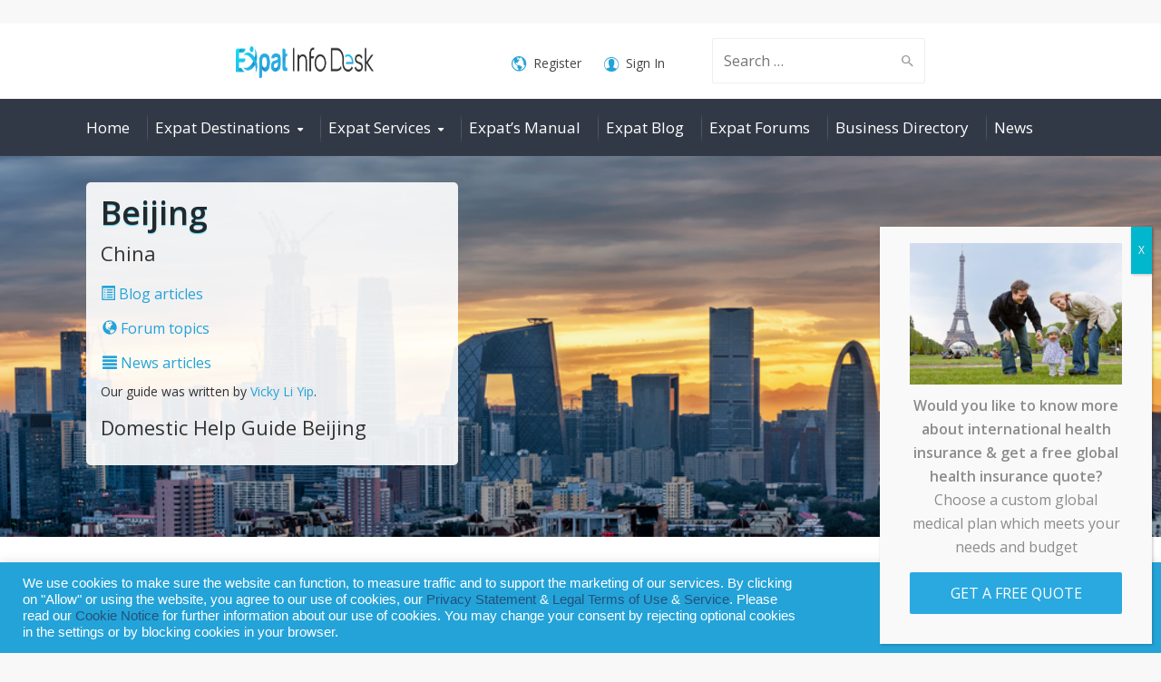

--- FILE ---
content_type: text/html; charset=UTF-8
request_url: https://www.expatinfodesk.com/beijing/domestic-help/
body_size: 50139
content:
<!DOCTYPE html>
<!--[if IE 9 ]><html class="no-js ie9"> <![endif]-->
<!--[if (gt IE 9)|!(IE)]><!--><html class="no-js"> <!--<![endif]-->
    <head><meta charset="UTF-8"><script>if(navigator.userAgent.match(/MSIE|Internet Explorer/i)||navigator.userAgent.match(/Trident\/7\..*?rv:11/i)){var href=document.location.href;if(!href.match(/[?&]nowprocket/)){if(href.indexOf("?")==-1){if(href.indexOf("#")==-1){document.location.href=href+"?nowprocket=1"}else{document.location.href=href.replace("#","?nowprocket=1#")}}else{if(href.indexOf("#")==-1){document.location.href=href+"&nowprocket=1"}else{document.location.href=href.replace("#","&nowprocket=1#")}}}}</script><script>(()=>{class RocketLazyLoadScripts{constructor(){this.v="2.0.4",this.userEvents=["keydown","keyup","mousedown","mouseup","mousemove","mouseover","mouseout","touchmove","touchstart","touchend","touchcancel","wheel","click","dblclick","input"],this.attributeEvents=["onblur","onclick","oncontextmenu","ondblclick","onfocus","onmousedown","onmouseenter","onmouseleave","onmousemove","onmouseout","onmouseover","onmouseup","onmousewheel","onscroll","onsubmit"]}async t(){this.i(),this.o(),/iP(ad|hone)/.test(navigator.userAgent)&&this.h(),this.u(),this.l(this),this.m(),this.k(this),this.p(this),this._(),await Promise.all([this.R(),this.L()]),this.lastBreath=Date.now(),this.S(this),this.P(),this.D(),this.O(),this.M(),await this.C(this.delayedScripts.normal),await this.C(this.delayedScripts.defer),await this.C(this.delayedScripts.async),await this.T(),await this.F(),await this.j(),await this.A(),window.dispatchEvent(new Event("rocket-allScriptsLoaded")),this.everythingLoaded=!0,this.lastTouchEnd&&await new Promise(t=>setTimeout(t,500-Date.now()+this.lastTouchEnd)),this.I(),this.H(),this.U(),this.W()}i(){this.CSPIssue=sessionStorage.getItem("rocketCSPIssue"),document.addEventListener("securitypolicyviolation",t=>{this.CSPIssue||"script-src-elem"!==t.violatedDirective||"data"!==t.blockedURI||(this.CSPIssue=!0,sessionStorage.setItem("rocketCSPIssue",!0))},{isRocket:!0})}o(){window.addEventListener("pageshow",t=>{this.persisted=t.persisted,this.realWindowLoadedFired=!0},{isRocket:!0}),window.addEventListener("pagehide",()=>{this.onFirstUserAction=null},{isRocket:!0})}h(){let t;function e(e){t=e}window.addEventListener("touchstart",e,{isRocket:!0}),window.addEventListener("touchend",function i(o){o.changedTouches[0]&&t.changedTouches[0]&&Math.abs(o.changedTouches[0].pageX-t.changedTouches[0].pageX)<10&&Math.abs(o.changedTouches[0].pageY-t.changedTouches[0].pageY)<10&&o.timeStamp-t.timeStamp<200&&(window.removeEventListener("touchstart",e,{isRocket:!0}),window.removeEventListener("touchend",i,{isRocket:!0}),"INPUT"===o.target.tagName&&"text"===o.target.type||(o.target.dispatchEvent(new TouchEvent("touchend",{target:o.target,bubbles:!0})),o.target.dispatchEvent(new MouseEvent("mouseover",{target:o.target,bubbles:!0})),o.target.dispatchEvent(new PointerEvent("click",{target:o.target,bubbles:!0,cancelable:!0,detail:1,clientX:o.changedTouches[0].clientX,clientY:o.changedTouches[0].clientY})),event.preventDefault()))},{isRocket:!0})}q(t){this.userActionTriggered||("mousemove"!==t.type||this.firstMousemoveIgnored?"keyup"===t.type||"mouseover"===t.type||"mouseout"===t.type||(this.userActionTriggered=!0,this.onFirstUserAction&&this.onFirstUserAction()):this.firstMousemoveIgnored=!0),"click"===t.type&&t.preventDefault(),t.stopPropagation(),t.stopImmediatePropagation(),"touchstart"===this.lastEvent&&"touchend"===t.type&&(this.lastTouchEnd=Date.now()),"click"===t.type&&(this.lastTouchEnd=0),this.lastEvent=t.type,t.composedPath&&t.composedPath()[0].getRootNode()instanceof ShadowRoot&&(t.rocketTarget=t.composedPath()[0]),this.savedUserEvents.push(t)}u(){this.savedUserEvents=[],this.userEventHandler=this.q.bind(this),this.userEvents.forEach(t=>window.addEventListener(t,this.userEventHandler,{passive:!1,isRocket:!0})),document.addEventListener("visibilitychange",this.userEventHandler,{isRocket:!0})}U(){this.userEvents.forEach(t=>window.removeEventListener(t,this.userEventHandler,{passive:!1,isRocket:!0})),document.removeEventListener("visibilitychange",this.userEventHandler,{isRocket:!0}),this.savedUserEvents.forEach(t=>{(t.rocketTarget||t.target).dispatchEvent(new window[t.constructor.name](t.type,t))})}m(){const t="return false",e=Array.from(this.attributeEvents,t=>"data-rocket-"+t),i="["+this.attributeEvents.join("],[")+"]",o="[data-rocket-"+this.attributeEvents.join("],[data-rocket-")+"]",s=(e,i,o)=>{o&&o!==t&&(e.setAttribute("data-rocket-"+i,o),e["rocket"+i]=new Function("event",o),e.setAttribute(i,t))};new MutationObserver(t=>{for(const n of t)"attributes"===n.type&&(n.attributeName.startsWith("data-rocket-")||this.everythingLoaded?n.attributeName.startsWith("data-rocket-")&&this.everythingLoaded&&this.N(n.target,n.attributeName.substring(12)):s(n.target,n.attributeName,n.target.getAttribute(n.attributeName))),"childList"===n.type&&n.addedNodes.forEach(t=>{if(t.nodeType===Node.ELEMENT_NODE)if(this.everythingLoaded)for(const i of[t,...t.querySelectorAll(o)])for(const t of i.getAttributeNames())e.includes(t)&&this.N(i,t.substring(12));else for(const e of[t,...t.querySelectorAll(i)])for(const t of e.getAttributeNames())this.attributeEvents.includes(t)&&s(e,t,e.getAttribute(t))})}).observe(document,{subtree:!0,childList:!0,attributeFilter:[...this.attributeEvents,...e]})}I(){this.attributeEvents.forEach(t=>{document.querySelectorAll("[data-rocket-"+t+"]").forEach(e=>{this.N(e,t)})})}N(t,e){const i=t.getAttribute("data-rocket-"+e);i&&(t.setAttribute(e,i),t.removeAttribute("data-rocket-"+e))}k(t){Object.defineProperty(HTMLElement.prototype,"onclick",{get(){return this.rocketonclick||null},set(e){this.rocketonclick=e,this.setAttribute(t.everythingLoaded?"onclick":"data-rocket-onclick","this.rocketonclick(event)")}})}S(t){function e(e,i){let o=e[i];e[i]=null,Object.defineProperty(e,i,{get:()=>o,set(s){t.everythingLoaded?o=s:e["rocket"+i]=o=s}})}e(document,"onreadystatechange"),e(window,"onload"),e(window,"onpageshow");try{Object.defineProperty(document,"readyState",{get:()=>t.rocketReadyState,set(e){t.rocketReadyState=e},configurable:!0}),document.readyState="loading"}catch(t){console.log("WPRocket DJE readyState conflict, bypassing")}}l(t){this.originalAddEventListener=EventTarget.prototype.addEventListener,this.originalRemoveEventListener=EventTarget.prototype.removeEventListener,this.savedEventListeners=[],EventTarget.prototype.addEventListener=function(e,i,o){o&&o.isRocket||!t.B(e,this)&&!t.userEvents.includes(e)||t.B(e,this)&&!t.userActionTriggered||e.startsWith("rocket-")||t.everythingLoaded?t.originalAddEventListener.call(this,e,i,o):(t.savedEventListeners.push({target:this,remove:!1,type:e,func:i,options:o}),"mouseenter"!==e&&"mouseleave"!==e||t.originalAddEventListener.call(this,e,t.savedUserEvents.push,o))},EventTarget.prototype.removeEventListener=function(e,i,o){o&&o.isRocket||!t.B(e,this)&&!t.userEvents.includes(e)||t.B(e,this)&&!t.userActionTriggered||e.startsWith("rocket-")||t.everythingLoaded?t.originalRemoveEventListener.call(this,e,i,o):t.savedEventListeners.push({target:this,remove:!0,type:e,func:i,options:o})}}J(t,e){this.savedEventListeners=this.savedEventListeners.filter(i=>{let o=i.type,s=i.target||window;return e!==o||t!==s||(this.B(o,s)&&(i.type="rocket-"+o),this.$(i),!1)})}H(){EventTarget.prototype.addEventListener=this.originalAddEventListener,EventTarget.prototype.removeEventListener=this.originalRemoveEventListener,this.savedEventListeners.forEach(t=>this.$(t))}$(t){t.remove?this.originalRemoveEventListener.call(t.target,t.type,t.func,t.options):this.originalAddEventListener.call(t.target,t.type,t.func,t.options)}p(t){let e;function i(e){return t.everythingLoaded?e:e.split(" ").map(t=>"load"===t||t.startsWith("load.")?"rocket-jquery-load":t).join(" ")}function o(o){function s(e){const s=o.fn[e];o.fn[e]=o.fn.init.prototype[e]=function(){return this[0]===window&&t.userActionTriggered&&("string"==typeof arguments[0]||arguments[0]instanceof String?arguments[0]=i(arguments[0]):"object"==typeof arguments[0]&&Object.keys(arguments[0]).forEach(t=>{const e=arguments[0][t];delete arguments[0][t],arguments[0][i(t)]=e})),s.apply(this,arguments),this}}if(o&&o.fn&&!t.allJQueries.includes(o)){const e={DOMContentLoaded:[],"rocket-DOMContentLoaded":[]};for(const t in e)document.addEventListener(t,()=>{e[t].forEach(t=>t())},{isRocket:!0});o.fn.ready=o.fn.init.prototype.ready=function(i){function s(){parseInt(o.fn.jquery)>2?setTimeout(()=>i.bind(document)(o)):i.bind(document)(o)}return"function"==typeof i&&(t.realDomReadyFired?!t.userActionTriggered||t.fauxDomReadyFired?s():e["rocket-DOMContentLoaded"].push(s):e.DOMContentLoaded.push(s)),o([])},s("on"),s("one"),s("off"),t.allJQueries.push(o)}e=o}t.allJQueries=[],o(window.jQuery),Object.defineProperty(window,"jQuery",{get:()=>e,set(t){o(t)}})}P(){const t=new Map;document.write=document.writeln=function(e){const i=document.currentScript,o=document.createRange(),s=i.parentElement;let n=t.get(i);void 0===n&&(n=i.nextSibling,t.set(i,n));const c=document.createDocumentFragment();o.setStart(c,0),c.appendChild(o.createContextualFragment(e)),s.insertBefore(c,n)}}async R(){return new Promise(t=>{this.userActionTriggered?t():this.onFirstUserAction=t})}async L(){return new Promise(t=>{document.addEventListener("DOMContentLoaded",()=>{this.realDomReadyFired=!0,t()},{isRocket:!0})})}async j(){return this.realWindowLoadedFired?Promise.resolve():new Promise(t=>{window.addEventListener("load",t,{isRocket:!0})})}M(){this.pendingScripts=[];this.scriptsMutationObserver=new MutationObserver(t=>{for(const e of t)e.addedNodes.forEach(t=>{"SCRIPT"!==t.tagName||t.noModule||t.isWPRocket||this.pendingScripts.push({script:t,promise:new Promise(e=>{const i=()=>{const i=this.pendingScripts.findIndex(e=>e.script===t);i>=0&&this.pendingScripts.splice(i,1),e()};t.addEventListener("load",i,{isRocket:!0}),t.addEventListener("error",i,{isRocket:!0}),setTimeout(i,1e3)})})})}),this.scriptsMutationObserver.observe(document,{childList:!0,subtree:!0})}async F(){await this.X(),this.pendingScripts.length?(await this.pendingScripts[0].promise,await this.F()):this.scriptsMutationObserver.disconnect()}D(){this.delayedScripts={normal:[],async:[],defer:[]},document.querySelectorAll("script[type$=rocketlazyloadscript]").forEach(t=>{t.hasAttribute("data-rocket-src")?t.hasAttribute("async")&&!1!==t.async?this.delayedScripts.async.push(t):t.hasAttribute("defer")&&!1!==t.defer||"module"===t.getAttribute("data-rocket-type")?this.delayedScripts.defer.push(t):this.delayedScripts.normal.push(t):this.delayedScripts.normal.push(t)})}async _(){await this.L();let t=[];document.querySelectorAll("script[type$=rocketlazyloadscript][data-rocket-src]").forEach(e=>{let i=e.getAttribute("data-rocket-src");if(i&&!i.startsWith("data:")){i.startsWith("//")&&(i=location.protocol+i);try{const o=new URL(i).origin;o!==location.origin&&t.push({src:o,crossOrigin:e.crossOrigin||"module"===e.getAttribute("data-rocket-type")})}catch(t){}}}),t=[...new Map(t.map(t=>[JSON.stringify(t),t])).values()],this.Y(t,"preconnect")}async G(t){if(await this.K(),!0!==t.noModule||!("noModule"in HTMLScriptElement.prototype))return new Promise(e=>{let i;function o(){(i||t).setAttribute("data-rocket-status","executed"),e()}try{if(navigator.userAgent.includes("Firefox/")||""===navigator.vendor||this.CSPIssue)i=document.createElement("script"),[...t.attributes].forEach(t=>{let e=t.nodeName;"type"!==e&&("data-rocket-type"===e&&(e="type"),"data-rocket-src"===e&&(e="src"),i.setAttribute(e,t.nodeValue))}),t.text&&(i.text=t.text),t.nonce&&(i.nonce=t.nonce),i.hasAttribute("src")?(i.addEventListener("load",o,{isRocket:!0}),i.addEventListener("error",()=>{i.setAttribute("data-rocket-status","failed-network"),e()},{isRocket:!0}),setTimeout(()=>{i.isConnected||e()},1)):(i.text=t.text,o()),i.isWPRocket=!0,t.parentNode.replaceChild(i,t);else{const i=t.getAttribute("data-rocket-type"),s=t.getAttribute("data-rocket-src");i?(t.type=i,t.removeAttribute("data-rocket-type")):t.removeAttribute("type"),t.addEventListener("load",o,{isRocket:!0}),t.addEventListener("error",i=>{this.CSPIssue&&i.target.src.startsWith("data:")?(console.log("WPRocket: CSP fallback activated"),t.removeAttribute("src"),this.G(t).then(e)):(t.setAttribute("data-rocket-status","failed-network"),e())},{isRocket:!0}),s?(t.fetchPriority="high",t.removeAttribute("data-rocket-src"),t.src=s):t.src="data:text/javascript;base64,"+window.btoa(unescape(encodeURIComponent(t.text)))}}catch(i){t.setAttribute("data-rocket-status","failed-transform"),e()}});t.setAttribute("data-rocket-status","skipped")}async C(t){const e=t.shift();return e?(e.isConnected&&await this.G(e),this.C(t)):Promise.resolve()}O(){this.Y([...this.delayedScripts.normal,...this.delayedScripts.defer,...this.delayedScripts.async],"preload")}Y(t,e){this.trash=this.trash||[];let i=!0;var o=document.createDocumentFragment();t.forEach(t=>{const s=t.getAttribute&&t.getAttribute("data-rocket-src")||t.src;if(s&&!s.startsWith("data:")){const n=document.createElement("link");n.href=s,n.rel=e,"preconnect"!==e&&(n.as="script",n.fetchPriority=i?"high":"low"),t.getAttribute&&"module"===t.getAttribute("data-rocket-type")&&(n.crossOrigin=!0),t.crossOrigin&&(n.crossOrigin=t.crossOrigin),t.integrity&&(n.integrity=t.integrity),t.nonce&&(n.nonce=t.nonce),o.appendChild(n),this.trash.push(n),i=!1}}),document.head.appendChild(o)}W(){this.trash.forEach(t=>t.remove())}async T(){try{document.readyState="interactive"}catch(t){}this.fauxDomReadyFired=!0;try{await this.K(),this.J(document,"readystatechange"),document.dispatchEvent(new Event("rocket-readystatechange")),await this.K(),document.rocketonreadystatechange&&document.rocketonreadystatechange(),await this.K(),this.J(document,"DOMContentLoaded"),document.dispatchEvent(new Event("rocket-DOMContentLoaded")),await this.K(),this.J(window,"DOMContentLoaded"),window.dispatchEvent(new Event("rocket-DOMContentLoaded"))}catch(t){console.error(t)}}async A(){try{document.readyState="complete"}catch(t){}try{await this.K(),this.J(document,"readystatechange"),document.dispatchEvent(new Event("rocket-readystatechange")),await this.K(),document.rocketonreadystatechange&&document.rocketonreadystatechange(),await this.K(),this.J(window,"load"),window.dispatchEvent(new Event("rocket-load")),await this.K(),window.rocketonload&&window.rocketonload(),await this.K(),this.allJQueries.forEach(t=>t(window).trigger("rocket-jquery-load")),await this.K(),this.J(window,"pageshow");const t=new Event("rocket-pageshow");t.persisted=this.persisted,window.dispatchEvent(t),await this.K(),window.rocketonpageshow&&window.rocketonpageshow({persisted:this.persisted})}catch(t){console.error(t)}}async K(){Date.now()-this.lastBreath>45&&(await this.X(),this.lastBreath=Date.now())}async X(){return document.hidden?new Promise(t=>setTimeout(t)):new Promise(t=>requestAnimationFrame(t))}B(t,e){return e===document&&"readystatechange"===t||(e===document&&"DOMContentLoaded"===t||(e===window&&"DOMContentLoaded"===t||(e===window&&"load"===t||e===window&&"pageshow"===t)))}static run(){(new RocketLazyLoadScripts).t()}}RocketLazyLoadScripts.run()})();</script>
				
        
					<meta name="viewport" content="width=device-width, initial-scale=1.0">
		        <link rel="profile" href="http://gmpg.org/xfn/11">
        <link rel="pingback" href="https://www.expatinfodesk.com/xmlrpc.php">        
        <link rel="shortcut icon" href="https://www.expatinfodesk.com/wp-content/uploads/2024/08/logo-11.png"/>

        <link rel="apple-touch-icon-precomposed" href="https://www.expatinfodesk.com/wp-content/uploads/2024/08/logo-11.png"/>
       <!--[if lte IE 9]><script src="http://cdnjs.cloudflare.com/ajax/libs/html5shiv/3.7/html5shiv.js"></script><![endif]-->
		<meta name='robots' content='index, follow, max-image-preview:large, max-snippet:-1, max-video-preview:-1' />
	<style>img:is([sizes="auto" i], [sizes^="auto," i]) { contain-intrinsic-size: 3000px 1500px }</style>
	
<!-- Google Tag Manager for WordPress by gtm4wp.com -->
<script data-cfasync="false" data-pagespeed-no-defer>
	var gtm4wp_datalayer_name = "dataLayer";
	var dataLayer = dataLayer || [];
</script>
<!-- End Google Tag Manager for WordPress by gtm4wp.com -->
	<!-- This site is optimized with the Yoast SEO plugin v26.3 - https://yoast.com/wordpress/plugins/seo/ -->
	<title>A Guide for Expats on Domestic Help in Beijing | Expat Info Desk</title>
<link crossorigin data-rocket-preconnect href="https://fonts.googleapis.com" rel="preconnect">
<link data-rocket-preload as="style" href="https://fonts.googleapis.com/css?family=Open%20Sans%3A300%2C400%2C500%2C600%2C700%2C800%2C300italic%2C400italic%2C500italic%2C600italic%2C700italic%2C800italic%7CRaleway%3A100%2C200%2C300%2C400%2C500%2C600%2C700%2C800%2C900%2C100italic%2C200italic%2C300italic%2C400italic%2C500italic%2C600italic%2C700italic%2C800italic%2C900italic%7CLora%3A400%2C500%2C600%2C700%2C400italic%2C500italic%2C600italic%2C700italic%7CSource%20Sans%20Pro%3A300%2C400%7COpen%20Sans%3A300%2C300italic%2Cregular%2Citalic%2C600%2C600italic%2C700%2C700italic%2C800%2C800italic&#038;display=swap" rel="preload">
<link crossorigin data-rocket-preload as="font" href="https://fonts.gstatic.com/s/opensans/v44/memvYaGs126MiZpBA-UvWbX2vVnXBbObj2OVTS-muw.woff2" rel="preload">
<link crossorigin data-rocket-preload as="font" href="https://use.fontawesome.com/releases/v6.7.2/webfonts/fa-solid-900.woff2" rel="preload">
<link href="https://fonts.googleapis.com/css?family=Open%20Sans%3A300%2C400%2C500%2C600%2C700%2C800%2C300italic%2C400italic%2C500italic%2C600italic%2C700italic%2C800italic%7CRaleway%3A100%2C200%2C300%2C400%2C500%2C600%2C700%2C800%2C900%2C100italic%2C200italic%2C300italic%2C400italic%2C500italic%2C600italic%2C700italic%2C800italic%2C900italic%7CLora%3A400%2C500%2C600%2C700%2C400italic%2C500italic%2C600italic%2C700italic%7CSource%20Sans%20Pro%3A300%2C400%7COpen%20Sans%3A300%2C300italic%2Cregular%2Citalic%2C600%2C600italic%2C700%2C700italic%2C800%2C800italic&#038;display=swap" media="print" onload="this.media=&#039;all&#039;" rel="stylesheet">
<noscript><link rel="stylesheet" href="https://fonts.googleapis.com/css?family=Open%20Sans%3A300%2C400%2C500%2C600%2C700%2C800%2C300italic%2C400italic%2C500italic%2C600italic%2C700italic%2C800italic%7CRaleway%3A100%2C200%2C300%2C400%2C500%2C600%2C700%2C800%2C900%2C100italic%2C200italic%2C300italic%2C400italic%2C500italic%2C600italic%2C700italic%2C800italic%2C900italic%7CLora%3A400%2C500%2C600%2C700%2C400italic%2C500italic%2C600italic%2C700italic%7CSource%20Sans%20Pro%3A300%2C400%7COpen%20Sans%3A300%2C300italic%2Cregular%2Citalic%2C600%2C600italic%2C700%2C700italic%2C800%2C800italic&#038;display=swap"></noscript><link rel="preload" data-rocket-preload as="image" href="https://www.expatinfodesk.com/wp-content/uploads/2020/10/beijing-horizontal-iStock-582313800-small.jpg" fetchpriority="high">
	<meta name="description" content="A guide for Expats and Global Nomads on finding the right domestic help needed in Beijing, China. Almost all ex-pat families employ an ayi at least pa" />
	<link rel="canonical" href="https://www.expatinfodesk.com/beijing/domestic-help/" />
	<meta property="og:locale" content="en_US" />
	<meta property="og:type" content="article" />
	<meta property="og:title" content="A Guide for Expats on Domestic Help in Beijing | Expat Info Desk" />
	<meta property="og:description" content="A guide for Expats and Global Nomads on finding the right domestic help needed in Beijing, China. Almost all ex-pat families employ an ayi at least pa" />
	<meta property="og:url" content="https://www.expatinfodesk.com/beijing/domestic-help/" />
	<meta property="og:site_name" content="Expat Info Desk" />
	<meta property="article:publisher" content="https://www.facebook.com/expatinfodesk" />
	<meta property="article:modified_time" content="2024-01-09T12:36:18+00:00" />
	<meta property="og:image" content="https://www.expatinfodesk.com/wp-content/uploads/2020/09/Lama-temple.jpg" />
	<meta property="og:image:width" content="800" />
	<meta property="og:image:height" content="366" />
	<meta property="og:image:type" content="image/jpeg" />
	<meta name="twitter:card" content="summary_large_image" />
	<meta name="twitter:site" content="@expatinfodesk" />
	<meta name="twitter:label1" content="Est. reading time" />
	<meta name="twitter:data1" content="4 minutes" />
	<script type="application/ld+json" class="yoast-schema-graph">{"@context":"https://schema.org","@graph":[{"@type":"WebPage","@id":"https://www.expatinfodesk.com/beijing/domestic-help/","url":"https://www.expatinfodesk.com/beijing/domestic-help/","name":"A Guide for Expats on Domestic Help in Beijing | Expat Info Desk","isPartOf":{"@id":"https://www.expatinfodesk.com/#website"},"primaryImageOfPage":{"@id":"https://www.expatinfodesk.com/beijing/domestic-help/#primaryimage"},"image":{"@id":"https://www.expatinfodesk.com/beijing/domestic-help/#primaryimage"},"thumbnailUrl":"https://www.expatinfodesk.com/wp-content/uploads/2020/09/Lama-temple.jpg","datePublished":"2020-09-17T12:21:41+00:00","dateModified":"2024-01-09T12:36:18+00:00","description":"A guide for Expats and Global Nomads on finding the right domestic help needed in Beijing, China. Almost all ex-pat families employ an ayi at least part-time to help with cleaning.","breadcrumb":{"@id":"https://www.expatinfodesk.com/beijing/domestic-help/#breadcrumb"},"inLanguage":"en-US","potentialAction":[{"@type":"ReadAction","target":["https://www.expatinfodesk.com/beijing/domestic-help/"]}]},{"@type":"ImageObject","inLanguage":"en-US","@id":"https://www.expatinfodesk.com/beijing/domestic-help/#primaryimage","url":"https://www.expatinfodesk.com/wp-content/uploads/2020/09/Lama-temple.jpg","contentUrl":"https://www.expatinfodesk.com/wp-content/uploads/2020/09/Lama-temple.jpg","width":800,"height":366},{"@type":"BreadcrumbList","@id":"https://www.expatinfodesk.com/beijing/domestic-help/#breadcrumb","itemListElement":[{"@type":"ListItem","position":1,"name":"Home","item":"https://www.expatinfodesk.com/"},{"@type":"ListItem","position":2,"name":"Beijing","item":"https://www.expatinfodesk.com/destinations/beijing/"},{"@type":"ListItem","position":3,"name":"Domestic Help Guide Beijing"}]},{"@type":"WebSite","@id":"https://www.expatinfodesk.com/#website","url":"https://www.expatinfodesk.com/","name":"Expat Info Desk","description":"International Relocation Guide","publisher":{"@id":"https://www.expatinfodesk.com/#organization"},"potentialAction":[{"@type":"SearchAction","target":{"@type":"EntryPoint","urlTemplate":"https://www.expatinfodesk.com/?s={search_term_string}"},"query-input":{"@type":"PropertyValueSpecification","valueRequired":true,"valueName":"search_term_string"}}],"inLanguage":"en-US"},{"@type":"Organization","@id":"https://www.expatinfodesk.com/#organization","name":"ExpatInfoDesk","url":"https://www.expatinfodesk.com/","logo":{"@type":"ImageObject","inLanguage":"en-US","@id":"https://www.expatinfodesk.com/#/schema/logo/image/","url":"https://www.expatinfodesk.com/wp-content/uploads/2024/08/logo.png","contentUrl":"https://www.expatinfodesk.com/wp-content/uploads/2024/08/logo.png","width":579,"height":88,"caption":"ExpatInfoDesk"},"image":{"@id":"https://www.expatinfodesk.com/#/schema/logo/image/"},"sameAs":["https://www.facebook.com/expatinfodesk","https://x.com/expatinfodesk","https://www.instagram.com/expatinfodesk/","https://www.linkedin.com/company/expatinfodesk-international-limited","https://www.pinterest.com/expatinfodesk"]}]}</script>
	<!-- / Yoast SEO plugin. -->


<link rel='dns-prefetch' href='//fonts.googleapis.com' />
<link rel='dns-prefetch' href='//use.fontawesome.com' />
<link href='https://fonts.gstatic.com' crossorigin rel='preconnect' />
<link data-minify="1" rel='stylesheet' id='ayecode-ui-css' href='https://www.expatinfodesk.com/wp-content/cache/min/1/wp-content/plugins/userswp/vendor/ayecode/wp-ayecode-ui/assets/css/ayecode-ui.css?ver=1760498176' type='text/css' media='all' />
<style id='ayecode-ui-inline-css' type='text/css'>
body.modal-open #wpadminbar{z-index:999}.embed-responsive-16by9 .fluid-width-video-wrapper{padding:0!important;position:initial}
</style>
<style id='wp-emoji-styles-inline-css' type='text/css'>

	img.wp-smiley, img.emoji {
		display: inline !important;
		border: none !important;
		box-shadow: none !important;
		height: 1em !important;
		width: 1em !important;
		margin: 0 0.07em !important;
		vertical-align: -0.1em !important;
		background: none !important;
		padding: 0 !important;
	}
</style>
<link rel='stylesheet' id='wp-block-library-css' href='https://www.expatinfodesk.com/wp-includes/css/dist/block-library/style.min.css?ver=6.8.2' type='text/css' media='all' />
<style id='classic-theme-styles-inline-css' type='text/css'>
/*! This file is auto-generated */
.wp-block-button__link{color:#fff;background-color:#32373c;border-radius:9999px;box-shadow:none;text-decoration:none;padding:calc(.667em + 2px) calc(1.333em + 2px);font-size:1.125em}.wp-block-file__button{background:#32373c;color:#fff;text-decoration:none}
</style>
<style id='caterhamcomputing-cc-child-pages-style-inline-css' type='text/css'>


</style>
<link rel='stylesheet' id='wp-components-css' href='https://www.expatinfodesk.com/wp-includes/css/dist/components/style.min.css?ver=6.8.2' type='text/css' media='all' />
<link rel='stylesheet' id='wp-preferences-css' href='https://www.expatinfodesk.com/wp-includes/css/dist/preferences/style.min.css?ver=6.8.2' type='text/css' media='all' />
<link rel='stylesheet' id='wp-block-editor-css' href='https://www.expatinfodesk.com/wp-includes/css/dist/block-editor/style.min.css?ver=6.8.2' type='text/css' media='all' />
<link data-minify="1" rel='stylesheet' id='popup-maker-block-library-style-css' href='https://www.expatinfodesk.com/wp-content/cache/min/1/wp-content/plugins/popup-maker/dist/packages/block-library-style.css?ver=1760498176' type='text/css' media='all' />
<style id='global-styles-inline-css' type='text/css'>
:root{--wp--preset--aspect-ratio--square: 1;--wp--preset--aspect-ratio--4-3: 4/3;--wp--preset--aspect-ratio--3-4: 3/4;--wp--preset--aspect-ratio--3-2: 3/2;--wp--preset--aspect-ratio--2-3: 2/3;--wp--preset--aspect-ratio--16-9: 16/9;--wp--preset--aspect-ratio--9-16: 9/16;--wp--preset--color--black: #000000;--wp--preset--color--cyan-bluish-gray: #abb8c3;--wp--preset--color--white: #ffffff;--wp--preset--color--pale-pink: #f78da7;--wp--preset--color--vivid-red: #cf2e2e;--wp--preset--color--luminous-vivid-orange: #ff6900;--wp--preset--color--luminous-vivid-amber: #fcb900;--wp--preset--color--light-green-cyan: #7bdcb5;--wp--preset--color--vivid-green-cyan: #00d084;--wp--preset--color--pale-cyan-blue: #8ed1fc;--wp--preset--color--vivid-cyan-blue: #0693e3;--wp--preset--color--vivid-purple: #9b51e0;--wp--preset--gradient--vivid-cyan-blue-to-vivid-purple: linear-gradient(135deg,rgba(6,147,227,1) 0%,rgb(155,81,224) 100%);--wp--preset--gradient--light-green-cyan-to-vivid-green-cyan: linear-gradient(135deg,rgb(122,220,180) 0%,rgb(0,208,130) 100%);--wp--preset--gradient--luminous-vivid-amber-to-luminous-vivid-orange: linear-gradient(135deg,rgba(252,185,0,1) 0%,rgba(255,105,0,1) 100%);--wp--preset--gradient--luminous-vivid-orange-to-vivid-red: linear-gradient(135deg,rgba(255,105,0,1) 0%,rgb(207,46,46) 100%);--wp--preset--gradient--very-light-gray-to-cyan-bluish-gray: linear-gradient(135deg,rgb(238,238,238) 0%,rgb(169,184,195) 100%);--wp--preset--gradient--cool-to-warm-spectrum: linear-gradient(135deg,rgb(74,234,220) 0%,rgb(151,120,209) 20%,rgb(207,42,186) 40%,rgb(238,44,130) 60%,rgb(251,105,98) 80%,rgb(254,248,76) 100%);--wp--preset--gradient--blush-light-purple: linear-gradient(135deg,rgb(255,206,236) 0%,rgb(152,150,240) 100%);--wp--preset--gradient--blush-bordeaux: linear-gradient(135deg,rgb(254,205,165) 0%,rgb(254,45,45) 50%,rgb(107,0,62) 100%);--wp--preset--gradient--luminous-dusk: linear-gradient(135deg,rgb(255,203,112) 0%,rgb(199,81,192) 50%,rgb(65,88,208) 100%);--wp--preset--gradient--pale-ocean: linear-gradient(135deg,rgb(255,245,203) 0%,rgb(182,227,212) 50%,rgb(51,167,181) 100%);--wp--preset--gradient--electric-grass: linear-gradient(135deg,rgb(202,248,128) 0%,rgb(113,206,126) 100%);--wp--preset--gradient--midnight: linear-gradient(135deg,rgb(2,3,129) 0%,rgb(40,116,252) 100%);--wp--preset--font-size--small: 13px;--wp--preset--font-size--medium: 20px;--wp--preset--font-size--large: 36px;--wp--preset--font-size--x-large: 42px;--wp--preset--spacing--20: 0.44rem;--wp--preset--spacing--30: 0.67rem;--wp--preset--spacing--40: 1rem;--wp--preset--spacing--50: 1.5rem;--wp--preset--spacing--60: 2.25rem;--wp--preset--spacing--70: 3.38rem;--wp--preset--spacing--80: 5.06rem;--wp--preset--shadow--natural: 6px 6px 9px rgba(0, 0, 0, 0.2);--wp--preset--shadow--deep: 12px 12px 50px rgba(0, 0, 0, 0.4);--wp--preset--shadow--sharp: 6px 6px 0px rgba(0, 0, 0, 0.2);--wp--preset--shadow--outlined: 6px 6px 0px -3px rgba(255, 255, 255, 1), 6px 6px rgba(0, 0, 0, 1);--wp--preset--shadow--crisp: 6px 6px 0px rgba(0, 0, 0, 1);}:where(.is-layout-flex){gap: 0.5em;}:where(.is-layout-grid){gap: 0.5em;}body .is-layout-flex{display: flex;}.is-layout-flex{flex-wrap: wrap;align-items: center;}.is-layout-flex > :is(*, div){margin: 0;}body .is-layout-grid{display: grid;}.is-layout-grid > :is(*, div){margin: 0;}:where(.wp-block-columns.is-layout-flex){gap: 2em;}:where(.wp-block-columns.is-layout-grid){gap: 2em;}:where(.wp-block-post-template.is-layout-flex){gap: 1.25em;}:where(.wp-block-post-template.is-layout-grid){gap: 1.25em;}.has-black-color{color: var(--wp--preset--color--black) !important;}.has-cyan-bluish-gray-color{color: var(--wp--preset--color--cyan-bluish-gray) !important;}.has-white-color{color: var(--wp--preset--color--white) !important;}.has-pale-pink-color{color: var(--wp--preset--color--pale-pink) !important;}.has-vivid-red-color{color: var(--wp--preset--color--vivid-red) !important;}.has-luminous-vivid-orange-color{color: var(--wp--preset--color--luminous-vivid-orange) !important;}.has-luminous-vivid-amber-color{color: var(--wp--preset--color--luminous-vivid-amber) !important;}.has-light-green-cyan-color{color: var(--wp--preset--color--light-green-cyan) !important;}.has-vivid-green-cyan-color{color: var(--wp--preset--color--vivid-green-cyan) !important;}.has-pale-cyan-blue-color{color: var(--wp--preset--color--pale-cyan-blue) !important;}.has-vivid-cyan-blue-color{color: var(--wp--preset--color--vivid-cyan-blue) !important;}.has-vivid-purple-color{color: var(--wp--preset--color--vivid-purple) !important;}.has-black-background-color{background-color: var(--wp--preset--color--black) !important;}.has-cyan-bluish-gray-background-color{background-color: var(--wp--preset--color--cyan-bluish-gray) !important;}.has-white-background-color{background-color: var(--wp--preset--color--white) !important;}.has-pale-pink-background-color{background-color: var(--wp--preset--color--pale-pink) !important;}.has-vivid-red-background-color{background-color: var(--wp--preset--color--vivid-red) !important;}.has-luminous-vivid-orange-background-color{background-color: var(--wp--preset--color--luminous-vivid-orange) !important;}.has-luminous-vivid-amber-background-color{background-color: var(--wp--preset--color--luminous-vivid-amber) !important;}.has-light-green-cyan-background-color{background-color: var(--wp--preset--color--light-green-cyan) !important;}.has-vivid-green-cyan-background-color{background-color: var(--wp--preset--color--vivid-green-cyan) !important;}.has-pale-cyan-blue-background-color{background-color: var(--wp--preset--color--pale-cyan-blue) !important;}.has-vivid-cyan-blue-background-color{background-color: var(--wp--preset--color--vivid-cyan-blue) !important;}.has-vivid-purple-background-color{background-color: var(--wp--preset--color--vivid-purple) !important;}.has-black-border-color{border-color: var(--wp--preset--color--black) !important;}.has-cyan-bluish-gray-border-color{border-color: var(--wp--preset--color--cyan-bluish-gray) !important;}.has-white-border-color{border-color: var(--wp--preset--color--white) !important;}.has-pale-pink-border-color{border-color: var(--wp--preset--color--pale-pink) !important;}.has-vivid-red-border-color{border-color: var(--wp--preset--color--vivid-red) !important;}.has-luminous-vivid-orange-border-color{border-color: var(--wp--preset--color--luminous-vivid-orange) !important;}.has-luminous-vivid-amber-border-color{border-color: var(--wp--preset--color--luminous-vivid-amber) !important;}.has-light-green-cyan-border-color{border-color: var(--wp--preset--color--light-green-cyan) !important;}.has-vivid-green-cyan-border-color{border-color: var(--wp--preset--color--vivid-green-cyan) !important;}.has-pale-cyan-blue-border-color{border-color: var(--wp--preset--color--pale-cyan-blue) !important;}.has-vivid-cyan-blue-border-color{border-color: var(--wp--preset--color--vivid-cyan-blue) !important;}.has-vivid-purple-border-color{border-color: var(--wp--preset--color--vivid-purple) !important;}.has-vivid-cyan-blue-to-vivid-purple-gradient-background{background: var(--wp--preset--gradient--vivid-cyan-blue-to-vivid-purple) !important;}.has-light-green-cyan-to-vivid-green-cyan-gradient-background{background: var(--wp--preset--gradient--light-green-cyan-to-vivid-green-cyan) !important;}.has-luminous-vivid-amber-to-luminous-vivid-orange-gradient-background{background: var(--wp--preset--gradient--luminous-vivid-amber-to-luminous-vivid-orange) !important;}.has-luminous-vivid-orange-to-vivid-red-gradient-background{background: var(--wp--preset--gradient--luminous-vivid-orange-to-vivid-red) !important;}.has-very-light-gray-to-cyan-bluish-gray-gradient-background{background: var(--wp--preset--gradient--very-light-gray-to-cyan-bluish-gray) !important;}.has-cool-to-warm-spectrum-gradient-background{background: var(--wp--preset--gradient--cool-to-warm-spectrum) !important;}.has-blush-light-purple-gradient-background{background: var(--wp--preset--gradient--blush-light-purple) !important;}.has-blush-bordeaux-gradient-background{background: var(--wp--preset--gradient--blush-bordeaux) !important;}.has-luminous-dusk-gradient-background{background: var(--wp--preset--gradient--luminous-dusk) !important;}.has-pale-ocean-gradient-background{background: var(--wp--preset--gradient--pale-ocean) !important;}.has-electric-grass-gradient-background{background: var(--wp--preset--gradient--electric-grass) !important;}.has-midnight-gradient-background{background: var(--wp--preset--gradient--midnight) !important;}.has-small-font-size{font-size: var(--wp--preset--font-size--small) !important;}.has-medium-font-size{font-size: var(--wp--preset--font-size--medium) !important;}.has-large-font-size{font-size: var(--wp--preset--font-size--large) !important;}.has-x-large-font-size{font-size: var(--wp--preset--font-size--x-large) !important;}
:where(.wp-block-post-template.is-layout-flex){gap: 1.25em;}:where(.wp-block-post-template.is-layout-grid){gap: 1.25em;}
:where(.wp-block-columns.is-layout-flex){gap: 2em;}:where(.wp-block-columns.is-layout-grid){gap: 2em;}
:root :where(.wp-block-pullquote){font-size: 1.5em;line-height: 1.6;}
</style>
<link rel='stylesheet' id='bbp-default-css' href='https://www.expatinfodesk.com/wp-content/plugins/bbpress/templates/default/css/bbpress.min.css?ver=2.6.14' type='text/css' media='all' />
<link data-minify="1" rel='stylesheet' id='ccchildpagescss-css' href='https://www.expatinfodesk.com/wp-content/cache/min/1/wp-content/plugins/cc-child-pages/includes/css/styles.css?ver=1760498176' type='text/css' media='all' />
<link data-minify="1" rel='stylesheet' id='ccchildpagesskincss-css' href='https://www.expatinfodesk.com/wp-content/cache/min/1/wp-content/plugins/cc-child-pages/includes/css/skins.css?ver=1760498176' type='text/css' media='all' />
<link data-minify="1" rel='stylesheet' id='cookie-law-info-css' href='https://www.expatinfodesk.com/wp-content/cache/min/1/wp-content/plugins/cookie-law-info/legacy/public/css/cookie-law-info-public.css?ver=1760498176' type='text/css' media='all' />
<link data-minify="1" rel='stylesheet' id='cookie-law-info-gdpr-css' href='https://www.expatinfodesk.com/wp-content/cache/min/1/wp-content/plugins/cookie-law-info/legacy/public/css/cookie-law-info-gdpr.css?ver=1760498176' type='text/css' media='all' />
<link rel='stylesheet' id='cg-style-css' href='https://www.expatinfodesk.com/wp-content/themes/broker/style.css?ver=6.8.2' type='text/css' media='all' />
<link data-minify="1" rel='stylesheet' id='cg-font-awesome-css' href='https://www.expatinfodesk.com/wp-content/cache/min/1/wp-content/themes/broker/css/font-awesome/font-awesome.min.css?ver=1760498176' type='text/css' media='all' />
<link data-minify="1" rel='stylesheet' id='cg-ionicons-css' href='https://www.expatinfodesk.com/wp-content/cache/min/1/wp-content/themes/broker/css/ionicons.css?ver=1760498176' type='text/css' media='all' />
<link data-minify="1" rel='stylesheet' id='cg-animate-css' href='https://www.expatinfodesk.com/wp-content/cache/min/1/wp-content/themes/broker/css/animate.css?ver=1760498176' type='text/css' media='all' />
<link data-minify="1" rel='stylesheet' id='cg-bootstrap-css' href='https://www.expatinfodesk.com/wp-content/cache/min/1/wp-content/themes/broker/inc/core/bootstrap/dist/css/bootstrap.min.css?ver=1760498176' type='text/css' media='all' />
<link data-minify="1" rel='stylesheet' id='cg-commercegurus-css' href='https://www.expatinfodesk.com/wp-content/cache/min/1/wp-content/themes/broker/css/commercegurus.css?ver=1760498176' type='text/css' media='all' />
<link data-minify="1" rel='stylesheet' id='cg-responsive-css' href='https://www.expatinfodesk.com/wp-content/cache/min/1/wp-content/themes/broker/css/responsive.css?ver=1760498176' type='text/css' media='all' />
<link data-minify="1" rel='stylesheet' id='wpbdp-regions-style-css' href='https://www.expatinfodesk.com/wp-content/cache/min/1/wp-content/plugins/business-directory-regions/resources/css/style.css?ver=1760498176' type='text/css' media='all' />
<link data-minify="1" rel='stylesheet' id='js_composer_front-css' href='https://www.expatinfodesk.com/wp-content/cache/min/1/wp-content/plugins/js_composer/assets/css/js_composer.min.css?ver=1760498176' type='text/css' media='all' />
<link data-minify="1" rel='stylesheet' id='popup-maker-site-css' href='https://www.expatinfodesk.com/wp-content/cache/min/1/wp-content/uploads/pum/pum-site-styles.css?ver=1760498176' type='text/css' media='all' />
<noscript></noscript><link data-minify="1" rel='stylesheet' id='font-awesome-css' href='https://www.expatinfodesk.com/wp-content/cache/min/1/releases/v6.7.2/css/all.css?ver=1760498176' type='text/css' media='all' />
<style id='rocket-lazyload-inline-css' type='text/css'>
.rll-youtube-player{position:relative;padding-bottom:56.23%;height:0;overflow:hidden;max-width:100%;}.rll-youtube-player:focus-within{outline: 2px solid currentColor;outline-offset: 5px;}.rll-youtube-player iframe{position:absolute;top:0;left:0;width:100%;height:100%;z-index:100;background:0 0}.rll-youtube-player img{bottom:0;display:block;left:0;margin:auto;max-width:100%;width:100%;position:absolute;right:0;top:0;border:none;height:auto;-webkit-transition:.4s all;-moz-transition:.4s all;transition:.4s all}.rll-youtube-player img:hover{-webkit-filter:brightness(75%)}.rll-youtube-player .play{height:100%;width:100%;left:0;top:0;position:absolute;background:url(https://www.expatinfodesk.com/wp-content/plugins/wp-rocket/assets/img/youtube.png) no-repeat center;background-color: transparent !important;cursor:pointer;border:none;}
</style>
<!--n2css--><!--n2js--><script type="text/javascript" src="https://www.expatinfodesk.com/wp-includes/js/jquery/jquery.min.js?ver=3.7.1" id="jquery-core-js" data-rocket-defer defer></script>
<script type="text/javascript" src="https://www.expatinfodesk.com/wp-includes/js/jquery/jquery-migrate.min.js?ver=3.4.1" id="jquery-migrate-js" data-rocket-defer defer></script>
<script type="text/javascript" src="https://www.expatinfodesk.com/wp-content/plugins/userswp/vendor/ayecode/wp-ayecode-ui/assets/js/select2.min.js?ver=4.0.11" id="select2-js" data-rocket-defer defer></script>
<script type="text/javascript" src="https://www.expatinfodesk.com/wp-content/plugins/userswp/vendor/ayecode/wp-ayecode-ui/assets/js/bootstrap.bundle.min.js?ver=0.2.42" id="bootstrap-js-bundle-js" data-rocket-defer defer></script>
<script type="text/javascript" id="bootstrap-js-bundle-js-after">window.addEventListener('DOMContentLoaded', function() {
/* <![CDATA[ */
function aui_init_greedy_nav(){jQuery('nav.greedy').each(function(i,obj){if(jQuery(this).hasClass("being-greedy")){return true}jQuery(this).addClass('navbar-expand');var $vlinks='';var $dDownClass='';if(jQuery(this).find('.navbar-nav').length){if(jQuery(this).find('.navbar-nav').hasClass("being-greedy")){return true}$vlinks=jQuery(this).find('.navbar-nav').addClass("being-greedy w-100").removeClass('overflow-hidden')}else if(jQuery(this).find('.nav').length){if(jQuery(this).find('.nav').hasClass("being-greedy")){return true}$vlinks=jQuery(this).find('.nav').addClass("being-greedy w-100").removeClass('overflow-hidden');$dDownClass=' mt-2 '}else{return false}jQuery($vlinks).append('<li class="nav-item list-unstyled ml-auto greedy-btn d-none dropdown ">'+'<a href="javascript:void(0)" data-toggle="dropdown" class="nav-link"><i class="fas fa-ellipsis-h"></i> <span class="greedy-count badge badge-dark badge-pill"></span></a>'+'<ul class="greedy-links dropdown-menu  dropdown-menu-right '+$dDownClass+'"></ul>'+'</li>');var $hlinks=jQuery(this).find('.greedy-links');var $btn=jQuery(this).find('.greedy-btn');var numOfItems=0;var totalSpace=0;var closingTime=1000;var breakWidths=[];$vlinks.children().outerWidth(function(i,w){totalSpace+=w;numOfItems+=1;breakWidths.push(totalSpace)});var availableSpace,numOfVisibleItems,requiredSpace,buttonSpace,timer;function check(){buttonSpace=$btn.width();availableSpace=$vlinks.width()-10;numOfVisibleItems=$vlinks.children().length;requiredSpace=breakWidths[numOfVisibleItems-1];if(numOfVisibleItems>1&&requiredSpace>availableSpace){$vlinks.children().last().prev().prependTo($hlinks);numOfVisibleItems-=1;check()}else if(availableSpace>breakWidths[numOfVisibleItems]){$hlinks.children().first().insertBefore($btn);numOfVisibleItems+=1;check()}jQuery($btn).find(".greedy-count").html(numOfItems-numOfVisibleItems);if(numOfVisibleItems===numOfItems){$btn.addClass('d-none')}else $btn.removeClass('d-none')}jQuery(window).on("resize",function(){check()});check()})}function aui_select2_locale(){var aui_select2_params={"i18n_select_state_text":"Select an option\u2026","i18n_no_matches":"No matches found","i18n_ajax_error":"Loading failed","i18n_input_too_short_1":"Please enter 1 or more characters","i18n_input_too_short_n":"Please enter %item% or more characters","i18n_input_too_long_1":"Please delete 1 character","i18n_input_too_long_n":"Please delete %item% characters","i18n_selection_too_long_1":"You can only select 1 item","i18n_selection_too_long_n":"You can only select %item% items","i18n_load_more":"Loading more results\u2026","i18n_searching":"Searching\u2026"};return{language:{errorLoading:function(){return aui_select2_params.i18n_searching},inputTooLong:function(args){var overChars=args.input.length-args.maximum;if(1===overChars){return aui_select2_params.i18n_input_too_long_1}return aui_select2_params.i18n_input_too_long_n.replace('%item%',overChars)},inputTooShort:function(args){var remainingChars=args.minimum-args.input.length;if(1===remainingChars){return aui_select2_params.i18n_input_too_short_1}return aui_select2_params.i18n_input_too_short_n.replace('%item%',remainingChars)},loadingMore:function(){return aui_select2_params.i18n_load_more},maximumSelected:function(args){if(args.maximum===1){return aui_select2_params.i18n_selection_too_long_1}return aui_select2_params.i18n_selection_too_long_n.replace('%item%',args.maximum)},noResults:function(){return aui_select2_params.i18n_no_matches},searching:function(){return aui_select2_params.i18n_searching}}}}function aui_init_select2(){var select2_args=jQuery.extend({},aui_select2_locale());jQuery("select.aui-select2").each(function(){if(!jQuery(this).hasClass("select2-hidden-accessible")){jQuery(this).select2(select2_args)}})}function aui_time_ago(selector){var aui_timeago_params={"prefix_ago":"","suffix_ago":" ago","prefix_after":"after ","suffix_after":"","seconds":"less than a minute","minute":"about a minute","minutes":"%d minutes","hour":"about an hour","hours":"about %d hours","day":"a day","days":"%d days","month":"about a month","months":"%d months","year":"about a year","years":"%d years"};var templates={prefix:aui_timeago_params.prefix_ago,suffix:aui_timeago_params.suffix_ago,seconds:aui_timeago_params.seconds,minute:aui_timeago_params.minute,minutes:aui_timeago_params.minutes,hour:aui_timeago_params.hour,hours:aui_timeago_params.hours,day:aui_timeago_params.day,days:aui_timeago_params.days,month:aui_timeago_params.month,months:aui_timeago_params.months,year:aui_timeago_params.year,years:aui_timeago_params.years};var template=function(t,n){return templates[t]&&templates[t].replace(/%d/i,Math.abs(Math.round(n)))};var timer=function(time){if(!time)return;time=time.replace(/\.\d+/,"");time=time.replace(/-/,"/").replace(/-/,"/");time=time.replace(/T/," ").replace(/Z/," UTC");time=time.replace(/([\+\-]\d\d)\:?(\d\d)/," $1$2");time=new Date(time*1000||time);var now=new Date();var seconds=((now.getTime()-time)*.001)>>0;var minutes=seconds/60;var hours=minutes/60;var days=hours/24;var years=days/365;return templates.prefix+(seconds<45&&template('seconds',seconds)||seconds<90&&template('minute',1)||minutes<45&&template('minutes',minutes)||minutes<90&&template('hour',1)||hours<24&&template('hours',hours)||hours<42&&template('day',1)||days<30&&template('days',days)||days<45&&template('month',1)||days<365&&template('months',days/30)||years<1.5&&template('year',1)||template('years',years))+templates.suffix};var elements=document.getElementsByClassName(selector);if(selector&&elements&&elements.length){for(var i in elements){var $el=elements[i];if(typeof $el==='object'){$el.innerHTML='<i class="far fa-clock"></i> '+timer($el.getAttribute('title')||$el.getAttribute('datetime'))}}}setTimeout(function(){aui_time_ago(selector)},60000)}function aui_init_tooltips(){jQuery('[data-toggle="tooltip"]').tooltip();jQuery('[data-toggle="popover"]').popover();jQuery('[data-toggle="popover-html"]').popover({html:true});jQuery('[data-toggle="popover"],[data-toggle="popover-html"]').on('inserted.bs.popover',function(){jQuery('body > .popover').wrapAll("<div class='bsui' />")})}$aui_doing_init_flatpickr=false;function aui_init_flatpickr(){if(typeof jQuery.fn.flatpickr==="function"&&!$aui_doing_init_flatpickr){$aui_doing_init_flatpickr=true;try{flatpickr.localize({weekdays:{shorthand:['Sun','Mon','Tue','Wed','Thu','Fri','Sat'],longhand:['Sun','Mon','Tue','Wed','Thu','Fri','Sat'],},months:{shorthand:['Jan','Feb','Mar','Apr','May','Jun','Jul','Aug','Sep','Oct','Nov','Dec'],longhand:['January','February','March','April','May','June','July','August','September','October','November','December'],},daysInMonth:[31,28,31,30,31,30,31,31,30,31,30,31],firstDayOfWeek:1,ordinal:function(nth){var s=nth%100;if(s>3&&s<21)return"th";switch(s%10){case 1:return"st";case 2:return"nd";case 3:return"rd";default:return"th"}},rangeSeparator:' to ',weekAbbreviation:'Wk',scrollTitle:'Scroll to increment',toggleTitle:'Click to toggle',amPM:['AM','PM'],yearAriaLabel:'Year',hourAriaLabel:'Hour',minuteAriaLabel:'Minute',time_24hr:false})}catch(err){console.log(err.message)}jQuery('input[data-aui-init="flatpickr"]:not(.flatpickr-input)').flatpickr()}$aui_doing_init_flatpickr=false}$aui_doing_init_iconpicker=false;function aui_init_iconpicker(){if(typeof jQuery.fn.iconpicker==="function"&&!$aui_doing_init_iconpicker){$aui_doing_init_iconpicker=true;jQuery('input[data-aui-init="iconpicker"]:not(.iconpicker-input)').iconpicker()}$aui_doing_init_iconpicker=false}function aui_modal_iframe($title,$url,$footer,$dismissible,$class,$dialog_class,$body_class,responsive){if(!$body_class){$body_class='p-0'}var wClass='text-center position-absolute w-100 text-dark overlay overlay-white p-0 m-0 d-none d-flex justify-content-center align-items-center';var $body="",sClass="w-100 p-0 m-0";if(responsive){$body+='<div class="embed-responsive embed-responsive-16by9">';wClass+=' h-100';sClass+=' embed-responsive-item'}else{wClass+=' vh-100';sClass+=' vh-100'}$body+='<div class="ac-preview-loading '+wClass+'" style="left:0;top:0"><div class="spinner-border" role="status"></div></div>';$body+='<iframe id="embedModal-iframe" class="'+sClass+'" src="" width="100%" height="100%" frameborder="0" allowtransparency="true"></iframe>';if(responsive){$body+='</div>'}$m=aui_modal($title,$body,$footer,$dismissible,$class,$dialog_class,$body_class);jQuery($m).on('shown.bs.modal',function(e){iFrame=jQuery('#embedModal-iframe');jQuery('.ac-preview-loading').addClass('d-flex');iFrame.attr({src:$url});iFrame.load(function(){jQuery('.ac-preview-loading').removeClass('d-flex')})});return $m}function aui_modal($title,$body,$footer,$dismissible,$class,$dialog_class,$body_class){if(!$class){$class=''}if(!$dialog_class){$dialog_class=''}if(!$body){$body='<div class="text-center"><div class="spinner-border" role="status"></div></div>'}jQuery('.aui-modal').modal('hide').modal('dispose').remove();jQuery('.modal-backdrop').remove();var $modal='';$modal+='<div class="modal aui-modal fade shadow bsui '+$class+'" tabindex="-1">'+'<div class="modal-dialog modal-dialog-centered '+$dialog_class+'">'+'<div class="modal-content border-0 shadow">';if($title){$modal+='<div class="modal-header">'+'<h5 class="modal-title">'+$title+'</h5>';if($dismissible){$modal+='<button type="button" class="close" data-dismiss="modal" aria-label="Close">'+'<span aria-hidden="true">&times;</span>'+'</button>'}$modal+='</div>'}$modal+='<div class="modal-body '+$body_class+'">'+$body+'</div>';if($footer){$modal+='<div class="modal-footer">'+$footer+'</div>'}$modal+='</div>'+'</div>'+'</div>';jQuery('body').append($modal);return jQuery('.aui-modal').modal('hide').modal({})}function aui_conditional_fields(form){jQuery(form).find(".aui-conditional-field").each(function(){var $element_require=jQuery(this).data('element-require');if($element_require){$element_require=$element_require.replace("&#039;","'");$element_require=$element_require.replace("&quot;",'"');if(aui_check_form_condition($element_require,form)){jQuery(this).removeClass('d-none')}else{jQuery(this).addClass('d-none')}}})}function aui_check_form_condition(condition,form){if(form){condition=condition.replace(/\(form\)/g,"('"+form+"')")}return new Function("return "+condition+";")()}jQuery.fn.aui_isOnScreen=function(){var win=jQuery(window);var viewport={top:win.scrollTop(),left:win.scrollLeft()};viewport.right=viewport.left+win.width();viewport.bottom=viewport.top+win.height();var bounds=this.offset();bounds.right=bounds.left+this.outerWidth();bounds.bottom=bounds.top+this.outerHeight();return(!(viewport.right<bounds.left||viewport.left>bounds.right||viewport.bottom<bounds.top||viewport.top>bounds.bottom))};function aui_carousel_maybe_show_multiple_items($carousel){var $items={};var $item_count=0;if(!jQuery($carousel).find('.carousel-inner-original').length){jQuery($carousel).append('<div class="carousel-inner-original d-none">'+jQuery($carousel).find('.carousel-inner').html()+'</div>')}jQuery($carousel).find('.carousel-inner-original .carousel-item').each(function(){$items[$item_count]=jQuery(this).html();$item_count++});if(!$item_count){return}if(jQuery(window).width()<=576){if(jQuery($carousel).find('.carousel-inner').hasClass('aui-multiple-items')&&jQuery($carousel).find('.carousel-inner-original').length){jQuery($carousel).find('.carousel-inner').removeClass('aui-multiple-items').html(jQuery($carousel).find('.carousel-inner-original').html());jQuery($carousel).find(".carousel-indicators li").removeClass("d-none")}}else{var $md_count=jQuery($carousel).data('limit_show');var $new_items='';var $new_items_count=0;var $new_item_count=0;var $closed=true;Object.keys($items).forEach(function(key,index){if(index!=0&&Number.isInteger(index/$md_count)){$new_items+='</div></div>';$closed=true}if(index==0||Number.isInteger(index/$md_count)){$active=index==0?'active':'';$new_items+='<div class="carousel-item '+$active+'"><div class="row m-0">';$closed=false;$new_items_count++;$new_item_count=0}$new_items+='<div class="col pr-1 pl-0">'+$items[index]+'</div>';$new_item_count++});if(!$closed){if($md_count-$new_item_count>0){$placeholder_count=$md_count-$new_item_count;while($placeholder_count>0){$new_items+='<div class="col pr-1 pl-0"></div>';$placeholder_count--}}$new_items+='</div></div>'}jQuery($carousel).find('.carousel-inner').addClass('aui-multiple-items').html($new_items);jQuery($carousel).find('.carousel-item.active img').each(function(){if(real_srcset=jQuery(this).attr("data-srcset")){if(!jQuery(this).attr("srcset"))jQuery(this).attr("srcset",real_srcset)}if(real_src=jQuery(this).attr("data-src")){if(!jQuery(this).attr("srcset"))jQuery(this).attr("src",real_src)}});$hide_count=$new_items_count-1;jQuery($carousel).find(".carousel-indicators li:gt("+$hide_count+")").addClass("d-none")}jQuery(window).trigger("aui_carousel_multiple")}function aui_init_carousel_multiple_items(){jQuery(window).on("resize",function(){jQuery('.carousel-multiple-items').each(function(){aui_carousel_maybe_show_multiple_items(this)})});jQuery('.carousel-multiple-items').each(function(){aui_carousel_maybe_show_multiple_items(this)})}function init_nav_sub_menus(){jQuery('.navbar-multi-sub-menus').each(function(i,obj){if(jQuery(this).hasClass("has-sub-sub-menus")){return true}jQuery(this).addClass('has-sub-sub-menus');jQuery(this).find('.dropdown-menu a.dropdown-toggle').on('click',function(e){var $el=jQuery(this);$el.toggleClass('active-dropdown');var $parent=jQuery(this).offsetParent(".dropdown-menu");if(!jQuery(this).next().hasClass('show')){jQuery(this).parents('.dropdown-menu').first().find('.show').removeClass("show")}var $subMenu=jQuery(this).next(".dropdown-menu");$subMenu.toggleClass('show');jQuery(this).parent("li").toggleClass('show');jQuery(this).parents('li.nav-item.dropdown.show').on('hidden.bs.dropdown',function(e){jQuery('.dropdown-menu .show').removeClass("show");$el.removeClass('active-dropdown')});if(!$parent.parent().hasClass('navbar-nav')){$el.next().addClass('position-relative border-top border-bottom')}return false})})}function aui_lightbox_embed($link,ele){ele.preventDefault();jQuery('.aui-carousel-modal').remove();var $modal='<div class="modal fade aui-carousel-modal bsui" tabindex="-1" role="dialog" aria-labelledby="aui-modal-title" aria-hidden="true"><div class="modal-dialog modal-dialog-centered modal-xl mw-100"><div class="modal-content bg-transparent border-0 shadow-none"><div class="modal-header"><h5 class="modal-title" id="aui-modal-title"></h5></div><div class="modal-body text-center"><i class="fas fa-circle-notch fa-spin fa-3x"></i></div></div></div></div>';jQuery('body').append($modal);jQuery('.aui-carousel-modal').modal({});jQuery('.aui-carousel-modal').on('hidden.bs.modal',function(e){jQuery("iframe").attr('src','')});$container=jQuery($link).closest('.aui-gallery');$clicked_href=jQuery($link).attr('href');$images=[];$container.find('.aui-lightbox-image').each(function(){var a=this;var href=jQuery(a).attr('href');if(href){$images.push(href)}});if($images.length){var $carousel='<div id="aui-embed-slider-modal" class="carousel slide" >';if($images.length>1){$i=0;$carousel+='<ol class="carousel-indicators position-fixed">';$container.find('.aui-lightbox-image').each(function(){$active=$clicked_href==jQuery(this).attr('href')?'active':'';$carousel+='<li data-target="#aui-embed-slider-modal" data-slide-to="'+$i+'" class="'+$active+'"></li>';$i++});$carousel+='</ol>'}$i=0;$carousel+='<div class="carousel-inner">';$container.find('.aui-lightbox-image').each(function(){var a=this;var href=jQuery(a).attr('href');$active=$clicked_href==jQuery(this).attr('href')?'active':'';$carousel+='<div class="carousel-item '+$active+'"><div>';var css_height=window.innerWidth>window.innerHeight?'90vh':'auto';var img=href?jQuery(a).find('img').clone().attr('src',href).attr('sizes','').removeClass().addClass('mx-auto d-block w-auto mw-100 rounded').css('max-height',css_height).get(0).outerHTML:jQuery(a).find('img').clone().removeClass().addClass('mx-auto d-block w-auto mw-100 rounded').css('max-height',css_height).get(0).outerHTML;$carousel+=img;if(jQuery(a).parent().find('.carousel-caption').length){$carousel+=jQuery(a).parent().find('.carousel-caption').clone().removeClass('sr-only').get(0).outerHTML}else if(jQuery(a).parent().find('.figure-caption').length){$carousel+=jQuery(a).parent().find('.figure-caption').clone().removeClass('sr-only').addClass('carousel-caption').get(0).outerHTML}$carousel+='</div></div>';$i++});$container.find('.aui-lightbox-iframe').each(function(){var a=this;$active=$clicked_href==jQuery(this).attr('href')?'active':'';$carousel+='<div class="carousel-item '+$active+'"><div class="modal-xl mx-auto embed-responsive embed-responsive-16by9">';var css_height=window.innerWidth>window.innerHeight?'95vh':'auto';var url=jQuery(a).attr('href');var iframe='<iframe class="embed-responsive-item" style="height:'+css_height+'" src="'+url+'?rel=0&amp;showinfo=0&amp;modestbranding=1&amp;autoplay=1" id="video" allow="autoplay"></iframe>';var img=iframe;$carousel+=img;$carousel+='</div></div>';$i++});$carousel+='</div>';if($images.length>1){$carousel+='<a class="carousel-control-prev" href="#aui-embed-slider-modal" role="button" data-slide="prev">';$carousel+='<span class="carousel-control-prev-icon" aria-hidden="true"></span>';$carousel+=' <a class="carousel-control-next" href="#aui-embed-slider-modal" role="button" data-slide="next">';$carousel+='<span class="carousel-control-next-icon" aria-hidden="true"></span>';$carousel+='</a>'}$carousel+='</div>';var $close='<button type="button" class="close text-white text-right position-fixed" style="font-size: 2.5em;right: 20px;top: 10px; z-index: 1055;" data-dismiss="modal" aria-label="Close"><span aria-hidden="true">&times;</span></button>';jQuery('.aui-carousel-modal .modal-content').html($carousel).prepend($close)}}function aui_init_lightbox_embed(){jQuery('.aui-lightbox-image, .aui-lightbox-iframe').off('click').on("click",function(ele){aui_lightbox_embed(this,ele)})}function aui_init_modal_iframe(){jQuery('.aui-has-embed, [data-aui-embed="iframe"]').each(function(e){if(!jQuery(this).hasClass('aui-modal-iframed')&&jQuery(this).data('embed-url')){jQuery(this).addClass('aui-modal-iframed');jQuery(this).on("click",function(e1){aui_modal_iframe('',jQuery(this).data('embed-url'),'',true,'','modal-lg','aui-modal-iframe p-0',true);return false})}})}$aui_doing_toast=false;function aui_toast($id,$type,$title,$title_small,$body,$time,$can_close){if($aui_doing_toast){setTimeout(function(){aui_toast($id,$type,$title,$title_small,$body,$time,$can_close)},500);return}$aui_doing_toast=true;if($can_close==null){$can_close=false}if($time==''||$time==null){$time=3000}if(document.getElementById($id)){jQuery('#'+$id).toast('show');setTimeout(function(){$aui_doing_toast=false},500);return}var uniqid=Date.now();if($id){uniqid=$id}$op="";$tClass='';$thClass='';$icon="";if($type=='success'){$op="opacity:.92;";$tClass='alert alert-success';$thClass='bg-transparent border-0 alert-success';$icon="<div class='h5 m-0 p-0'><i class='fas fa-check-circle mr-2'></i></div>"}else if($type=='error'||$type=='danger'){$op="opacity:.92;";$tClass='alert alert-danger';$thClass='bg-transparent border-0 alert-danger';$icon="<div class='h5 m-0 p-0'><i class='far fa-times-circle mr-2'></i></div>"}else if($type=='info'){$op="opacity:.92;";$tClass='alert alert-info';$thClass='bg-transparent border-0 alert-info';$icon="<div class='h5 m-0 p-0'><i class='fas fa-info-circle mr-2'></i></div>"}else if($type=='warning'){$op="opacity:.92;";$tClass='alert alert-warning';$thClass='bg-transparent border-0 alert-warning';$icon="<div class='h5 m-0 p-0'><i class='fas fa-exclamation-triangle mr-2'></i></div>"}if(!document.getElementById("aui-toasts")){jQuery('body').append('<div class="bsui" id="aui-toasts"><div class="position-fixed aui-toast-bottom-right pr-3 mb-1" style="z-index: 500000;right: 0;bottom: 0;'+$op+'"></div></div>')}$toast='<div id="'+uniqid+'" class="toast fade hide shadow hover-shadow '+$tClass+'" style="" role="alert" aria-live="assertive" aria-atomic="true" data-delay="'+$time+'">';if($type||$title||$title_small){$toast+='<div class="toast-header '+$thClass+'">';if($icon){$toast+=$icon}if($title){$toast+='<strong class="mr-auto">'+$title+'</strong>'}if($title_small){$toast+='<small>'+$title_small+'</small>'}if($can_close){$toast+='<button type="button" class="ml-2 mb-1 close" data-dismiss="toast" aria-label="Close"><span aria-hidden="true">×</span></button>'}$toast+='</div>'}if($body){$toast+='<div class="toast-body">'+$body+'</div>'}$toast+='</div>';jQuery('.aui-toast-bottom-right').prepend($toast);jQuery('#'+uniqid).toast('show');setTimeout(function(){$aui_doing_toast=false},500)}function aui_init_counters(){const animNum=(EL)=>{if(EL._isAnimated)return;EL._isAnimated=true;let end=EL.dataset.auiend;let start=EL.dataset.auistart;let duration=EL.dataset.auiduration?EL.dataset.auiduration:2000;let seperator=EL.dataset.auisep?EL.dataset.auisep:'';jQuery(EL).prop('Counter',start).animate({Counter:end},{duration:Math.abs(duration),easing:'swing',step:function(now){const text=seperator?(Math.ceil(now)).toLocaleString('en-US'):Math.ceil(now);const html=seperator?text.split(",").map(n=>`<span class="count">${n}</span>`).join(","):text;if(seperator&&seperator!=','){html.replace(',',seperator)}jQuery(this).html(html)}})};const inViewport=(entries,observer)=>{entries.forEach(entry=>{if(entry.isIntersecting)animNum(entry.target)})};jQuery("[data-auicounter]").each((i,EL)=>{const observer=new IntersectionObserver(inViewport);observer.observe(EL)})}function aui_init(){aui_init_counters();init_nav_sub_menus();aui_init_tooltips();aui_init_select2();aui_init_flatpickr();aui_init_iconpicker();aui_init_greedy_nav();aui_time_ago('timeago');aui_init_carousel_multiple_items();aui_init_lightbox_embed();aui_init_modal_iframe()}jQuery(window).on("load",function(){aui_init()});jQuery(function($){var ua=navigator.userAgent.toLowerCase();var isiOS=ua.match(/(iphone|ipod|ipad)/);if(isiOS){var pS=0;pM=parseFloat($('body').css('marginTop'));$(document).on('show.bs.modal',function(){pS=window.scrollY;$('body').css({marginTop:-pS,overflow:'hidden',position:'fixed',})}).on('hidden.bs.modal',function(){$('body').css({marginTop:pM,overflow:'visible',position:'inherit',});window.scrollTo(0,pS)})}});var aui_confirm=function(message,okButtonText,cancelButtonText,isDelete,large){okButtonText=okButtonText||'Yes';cancelButtonText=cancelButtonText||'Cancel';message=message||'Are you sure?';sizeClass=large?'':'modal-sm';btnClass=isDelete?'btn-danger':'btn-primary';deferred=jQuery.Deferred();var $body="";$body+="<h3 class='h4 py-3 text-center text-dark'>"+message+"</h3>";$body+="<div class='d-flex'>";$body+="<button class='btn btn-outline-secondary w-50 btn-round' data-dismiss='modal'  onclick='deferred.resolve(false);'>"+cancelButtonText+"</button>";$body+="<button class='btn "+btnClass+" ml-2 w-50 btn-round' data-dismiss='modal'  onclick='deferred.resolve(true);'>"+okButtonText+"</button>";$body+="</div>";$modal=aui_modal('',$body,'',false,'',sizeClass);return deferred.promise()};function aui_flip_color_scheme_on_scroll($value,$iframe){if(!$value)$value=window.scrollY;var navbar=$iframe?$iframe.querySelector('.color-scheme-flip-on-scroll'):document.querySelector('.color-scheme-flip-on-scroll');if(navbar==null)return;let cs_original=navbar.dataset.cso;let cs_scroll=navbar.dataset.css;if(!cs_scroll&&!cs_original){if(navbar.classList.contains('navbar-light')){cs_original='navbar-light';cs_scroll='navbar-dark'}else if(navbar.classList.contains('navbar-dark')){cs_original='navbar-dark';cs_scroll='navbar-light'}navbar.dataset.cso=cs_original;navbar.dataset.css=cs_scroll}if($value>0){navbar.classList.remove(cs_original);navbar.classList.add(cs_scroll)}else{navbar.classList.remove(cs_scroll);navbar.classList.add(cs_original)}}window.onscroll=function(){aui_set_data_scroll()};function aui_set_data_scroll(){document.documentElement.dataset.scroll=window.scrollY}aui_set_data_scroll();aui_flip_color_scheme_on_scroll();
/* ]]> */
});</script>
<script type="text/javascript" id="cookie-law-info-js-extra">
/* <![CDATA[ */
var Cli_Data = {"nn_cookie_ids":[],"cookielist":[],"non_necessary_cookies":[],"ccpaEnabled":"","ccpaRegionBased":"","ccpaBarEnabled":"","strictlyEnabled":["necessary","obligatoire"],"ccpaType":"gdpr","js_blocking":"1","custom_integration":"","triggerDomRefresh":"","secure_cookies":""};
var cli_cookiebar_settings = {"animate_speed_hide":"500","animate_speed_show":"500","background":"#24a3d8","border":"#b1a6a6c2","border_on":"","button_1_button_colour":"#61a229","button_1_button_hover":"#4e8221","button_1_link_colour":"#fff","button_1_as_button":"1","button_1_new_win":"","button_2_button_colour":"#333","button_2_button_hover":"#292929","button_2_link_colour":"#444","button_2_as_button":"","button_2_hidebar":"","button_3_button_colour":"#3566bb","button_3_button_hover":"#2a5296","button_3_link_colour":"#fff","button_3_as_button":"1","button_3_new_win":"","button_4_button_colour":"#000","button_4_button_hover":"#000000","button_4_link_colour":"#333333","button_4_as_button":"","button_7_button_colour":"#61a229","button_7_button_hover":"#4e8221","button_7_link_colour":"#fff","button_7_as_button":"1","button_7_new_win":"","font_family":"Helvetica, sans-serif","header_fix":"","notify_animate_hide":"1","notify_animate_show":"","notify_div_id":"#cookie-law-info-bar","notify_position_horizontal":"right","notify_position_vertical":"bottom","scroll_close":"","scroll_close_reload":"","accept_close_reload":"","reject_close_reload":"","showagain_tab":"1","showagain_background":"#fff","showagain_border":"#000","showagain_div_id":"#cookie-law-info-again","showagain_x_position":"100px","text":"#ffffff","show_once_yn":"","show_once":"10000","logging_on":"","as_popup":"","popup_overlay":"1","bar_heading_text":"","cookie_bar_as":"banner","popup_showagain_position":"bottom-right","widget_position":"left"};
var log_object = {"ajax_url":"https:\/\/www.expatinfodesk.com\/wp-admin\/admin-ajax.php"};
/* ]]> */
</script>
<script data-minify="1" type="text/javascript" src="https://www.expatinfodesk.com/wp-content/cache/min/1/wp-content/plugins/cookie-law-info/legacy/public/js/cookie-law-info-public.js?ver=1760498176" id="cookie-law-info-js" data-rocket-defer defer></script>
<script type="text/javascript" id="userswp-js-extra">
/* <![CDATA[ */
var uwp_localize_data = {"uwp_more_char_limit":"100","uwp_more_text":"more","uwp_less_text":"less","error":"Something went wrong.","error_retry":"Something went wrong, please retry.","uwp_more_ellipses_text":"...","ajaxurl":"https:\/\/www.expatinfodesk.com\/wp-admin\/admin-ajax.php","login_modal":"1","register_modal":"","forgot_modal":"1","uwp_pass_strength":"","uwp_strong_pass_msg":"","default_banner":"https:\/\/www.expatinfodesk.com\/wp-content\/plugins\/userswp\/assets\/images\/banner.png","basicNonce":"18b895591b"};
/* ]]> */
</script>
<script type="text/javascript" src="https://www.expatinfodesk.com/wp-content/plugins/userswp/assets/js/users-wp.min.js?ver=1.2.47" id="userswp-js" data-rocket-defer defer></script>
<script type="text/javascript" src="https://www.expatinfodesk.com/wp-content/themes/broker/js/src/cond/owl.carousel.min.js?ver=6.8.2" id="cg_owlcarousel-js" data-rocket-defer defer></script>
<script data-minify="1" type="text/javascript" src="https://www.expatinfodesk.com/wp-content/cache/min/1/wp-content/themes/broker/js/src/cond/modernizr.js?ver=1760498176" id="cg_modernizr_custom-js" data-rocket-defer defer></script>
<script data-minify="1" type="text/javascript" src="https://www.expatinfodesk.com/wp-content/cache/min/1/wp-content/themes/broker/js/src/cond/scrollfix.js?ver=1760498176" id="cg_scrollfix-js" data-rocket-defer defer></script>
<script type="rocketlazyloadscript"></script><link rel="https://api.w.org/" href="https://www.expatinfodesk.com/wp-json/" /><link rel="alternate" title="JSON" type="application/json" href="https://www.expatinfodesk.com/wp-json/wp/v2/pages/76454" /><link rel="EditURI" type="application/rsd+xml" title="RSD" href="https://www.expatinfodesk.com/xmlrpc.php?rsd" />
<meta name="generator" content="WordPress 6.8.2" />
<link rel='shortlink' href='https://www.expatinfodesk.com/?p=76454' />
<meta name="generator" content="Redux 4.5.8" /><style>

/* CSS added by Hide Metadata Plugin */

.entry-meta .byline,
			.entry-meta .by-author,
			.entry-header .entry-meta > span.byline,
			.entry-meta .author.vcard {
				display: none;
			}</style>
<script type="rocketlazyloadscript" data-rocket-type="text/javascript">
           var ajaxurl = "https://www.expatinfodesk.com/wp-admin/admin-ajax.php";
         </script>
<!-- Google Tag Manager for WordPress by gtm4wp.com -->
<!-- GTM Container placement set to footer -->
<script data-cfasync="false" data-pagespeed-no-defer type="text/javascript">
	var dataLayer_content = {"pagePostType":"page","pagePostType2":"single-page","pagePostAuthor":"david.tompkins"};
	dataLayer.push( dataLayer_content );
</script>
<script type="rocketlazyloadscript" data-cfasync="false" data-pagespeed-no-defer data-rocket-type="text/javascript">
(function(w,d,s,l,i){w[l]=w[l]||[];w[l].push({'gtm.start':
new Date().getTime(),event:'gtm.js'});var f=d.getElementsByTagName(s)[0],
j=d.createElement(s),dl=l!='dataLayer'?'&l='+l:'';j.async=true;j.src=
'//www.googletagmanager.com/gtm.js?id='+i+dl;f.parentNode.insertBefore(j,f);
})(window,document,'script','dataLayer','GTM-KK2SJHC');
</script>
<!-- End Google Tag Manager for WordPress by gtm4wp.com --><meta name="generator" content="Powered by WPBakery Page Builder - drag and drop page builder for WordPress."/>
<noscript><style>.lazyload[data-src]{display:none !important;}</style></noscript><style>.lazyload{background-image:none !important;}.lazyload:before{background-image:none !important;}</style><meta name="generator" content="WP Super Duper v1.2.29" data-sd-source="userswp" /><meta name="generator" content="WP Font Awesome Settings v1.1.10" data-ac-source="userswp" />
	<style type="text/css">

		
			.cg-announcements 
			{
				background-color: #f6f6f6;
			}

			
			.cg-announcements,
			.cg-announcements a,
			.cg-announcements a:hover

			{
				color: #303030;
			}

			
			.cta-button a {            
				background-color: #6FC400;
			}

			
			body .header-wrapper .cta-button a:hover, 
			body .cg-header-fixed .cta-button a:hover {            
				background: #64b001;
			}

						
			body .cta-button a {            
				color: #ffffff;
			}

			
			.cg-header-fixed .menu > li.menu-full-width .cg-submenu-ddown .container > ul > li > a:hover, 
			.cg-primary-menu .menu > li.menu-full-width .cg-submenu-ddown .container > ul > li > a:hover 
			{
				color: #ffffff;
			}
		
					.cg-primary-menu .menu > li .cg-submenu-ddown .container > ul > li:hover a,
			.cg-header-fixed .menu > li .cg-submenu-ddown .container > ul > li:hover a,
			.cg-primary-menu .menu > li .cg-submenu-ddown .container > ul > li a:hover,
			.cg-header-fixed .menu > li .cg-submenu-ddown .container > ul > li a:hover,
			.cg-primary-menu .menu > li .cg-submenu-ddown .container > ul .menu-item-has-children > a:hover:after {
				background-color: #1592c6; 
			}

			body .cg-primary-menu .menu > li .cg-submenu-ddown .container > ul > li a, body .cg-submenu-ddown .container > ul > li > a {
				border-color: #1592c6; 
			}

		
					body {
				background-color: #f8f8f8; 
			}

		
		
		
		
		
		
					#main-wrapper {
				background-color: #ffffff; 
			}
		
		
			#top,
			.new.menu-item a:after, 
			.bttn:before, .cg-product-cta .button:before, 
			.slider .cg-product-cta .button:before, 
			.widget_shopping_cart_content p.buttons a.button:before,
			.faqs-reviews .accordionButton .icon-plus:before, 
			.content-area ul.bullets li:before,
			.container .mejs-controls .mejs-time-rail .mejs-time-current,
			.wpb_toggle:before, h4.wpb_toggle:before,
			#filters button.is-checked,
			.tipr_content,
			.navbar-toggle .icon-bar,
			.cg-folding-cube .cg-cube:before,
			#calendar_wrap caption,
			.subfooter #mc_signup_submit,
			.container .wpb_accordion .wpb_accordion_wrapper .wpb_accordion_header.ui-accordion-header-active,
			.page-numbers li span.current,
			.page-numbers li a:hover,
			.product-category-description,
			.nav-slit h3,
			.cg-extra-product-options li a:after,
			.post-tags a:hover, 
			body.single-post.has-featured-image .header-wrapper .entry-meta time,
			#respond input#submit,
			#respond input#submit:hover,
			.content-area footer.entry-meta a:after,
			body .flex-direction-nav a,
			body.single-post .content-area footer.entry-meta a:after,
			.content-area .medium-blog footer.entry-meta a:after,
			.cg-primary-menu .menu > li .cg-submenu-ddown .container > ul > li a:hover:after,
			.container #mc_signup_submit,
			.cg-overlay-feature .cg-copy span.subtitle strong,
			.cg-overlay-slideup:hover .cg-copy,
			.container .mc4wp-form input[type="submit"],
			.woocommerce .widget_price_filter .price_slider_wrapper .ui-widget-content,
			.cg-primary-menu .menu > li > a strong,
			.project-item a:hover .overlay, 
			.wpcf7 input.wpcf7-submit,
			.woocommerce a.button.alt,
			.woocommerce a.button.alt:hover,
			.widget_pages ul li:before, 
			.widget_meta ul li:before, 
			.widget_archive ul li:before, 
			.widget_categories ul li:before, 
			.widget_nav_menu ul li:before,
			.woocommerce button.button.alt,
			.woocommerce button.button.alt:hover,
			.woocommerce input.button.alt,
			.woocommerce input.button.alt:hover,
			.entry-content a.cta-button

			{
				background-color: #24a3d8; 
			}

			@media only screen and (max-width: 768px) {
				.project-item a .overlay {
					background-color: #24a3d8; 
				}
			}

			.page-numbers li span.current,
			ul.tiny-cart li ul.cart_list li.buttons .button.checkout,
			.page-numbers li a:hover, 
			.page-numbers li span.current,
			.page-numbers li span.current:hover,
			.page-numbers li a:hover,
			.vc_read_more,
			body .wpb_teaser_grid .categories_filter li a:hover, 
			.owl-theme .owl-controls .owl-page.active span, 
			.owl-theme .owl-controls.clickable .owl-page:hover span,
			.woocommerce-page .container .cart-collaterals a.button,
			.container .wpb_content_element .wpb_tabs_nav li.ui-tabs-active a,
			.order-wrap,
			.cg-product-cta .button:hover,
			.slider .cg-product-cta .button:hover,
			.widget_shopping_cart_content p.buttons a.button.checkout,
			#respond input#submit,
			.up-sells-bottom h2 span,
			.content-area .up-sells-bottom h2 span,
			.related h2 span,
			.content-area .related h2 span,
			.cross-sells h2 span,
			.woocommerce-page .content-area form .coupon h3 span,
			body .vc_tta.vc_general.vc_tta-color-white .vc_tta-tab.vc_active span,
			body.error404 .content-area a.btn,
			body .flexslider,
			.cg-primary-menu .menu > li:hover

			{
				border-color: #24a3d8;
			}

			.post-tags a:hover:before,
			.cat-links a:hover:before,
			.tags-links a:hover:before {
				border-right-color: #24a3d8;
			}

			.container .wpb_content_element .wpb_tabs_nav li.ui-tabs-active a:before {
				border-top-color: #24a3d8;
			}

			.entry-content a,
			.cg-blog-article footer a:hover,
			body .vc_btn3.vc_btn3-color-juicy-pink, 
			body .vc_btn3.vc_btn3-color-juicy-pink.vc_btn3-style-flat,
			body .vc_btn3.vc_btn3-color-juicy-pink:hover,
			body .vc_btn3.vc_btn3-color-juicy-pink.vc_btn3-style-flat:hover,
			.wpb-js-composer .vc_tta-tabs:not([class*=vc_tta-gap]):not(.vc_tta-o-no-fill).vc_tta-tabs-position-top.vc_tta-style-modern .vc_tta-tab.vc_active>a  {
				border-bottom-color: #24a3d8;
			}

			a,
			body.bbpress button,
			.cg-features i,
			.cg-features h2,
			.toggle-active i.fa,
			.cg-menu-beside .cg-cart-count,
			.widget_layered_nav ul.yith-wcan-list li a:before,
			.widget_layered_nav ul.yith-wcan-list li.chosen a:before,
			.widget_layered_nav ul.yith-wcan-list li.chosen a,
			.cg-menu-below .cg-extras .cg-header-details i,
			.mobile-header-details .cg-header-details i,
			blockquote:before,
			blockquote:after,
			article.format-link .entry-content p:before,
			.container .ui-state-default a, 
			.container .ui-state-default a:link, 
			.container .ui-state-default a:visited,
			.logo a,
			.container .cg-product-cta a.button.added:after,
			.woocommerce-breadcrumb a,
			#cg-articles h3 a,
			.cg-recent-folio-title a, 
			.content-area h2.cg-recent-folio-title a,
			.cg-product-info .yith-wcwl-add-to-wishlist a:hover:before,
			.cg-product-wrap .yith-wcwl-add-to-wishlist .yith-wcwl-wishlistexistsbrowse.show a:before,
			.widget_rss ul li a,
			.lightwrapper .widget_rss ul li a,
			.woocommerce-tabs .tabs li a:hover,
			.content-area .checkout-confirmed-payment p,
			.icon.cg-icon-bag-shopping-2, 
			.icon.cg-icon-basket-1, 
			.icon.cg-icon-shopping-1,
			#top-menu-wrap li a:hover,
			.cg-product-info .yith-wcwl-add-to-wishlist .yith-wcwl-wishlistaddedbrowse a:before, 
			.cg-product-info .yith-wcwl-add-to-wishlist .yith-wcwl-wishlistaddedbrowse a:hover:before,
			.widget ul.product-categories ul.children li a:before,
			.widget_pages ul ul.children li a:before,
			.container .wpb_content_element .wpb_tabs_nav li.ui-tabs-active a,
			.container .wpb_tabs .wpb_tabs_nav li a:hover,
			#filters li a.selected,
			#filters li a.selected:hover,
			.widget a:hover,
			.cg-product-cta a.button.added,
			.woocommerce-tabs .tabs li.active a,
			.summary .price ins .amount,
			.woocommerce div.product p.price,
			body.woocommerce-page ul.products li.product .price,
			.blog-pagination ul li.active a,
			ul.tiny-cart li a.cart_dropdown_link:before,
			button.mfp-close:hover,
			body .vc_custom_heading a:hover,
			body.error404 .content-area a.btn,
			.no-grid .vc_custom_heading a:hover,
			.down_arrow,
			.breadcrumbs-wrapper p.sub-title,
			.cg-price-action .cg-product-cta a,
			.prev-product:hover:before, 
			.next-product:hover:before,
			.widget.woocommerce .amount,
			.woocommerce nav.woocommerce-pagination ul li span.current,
			.cg-primary-menu .menu > li.menu-full-width .cg-submenu-ddown .container > ul > li > a:hover,
			.container .wpb_tour.wpb_content_element .wpb_tour_tabs_wrapper .wpb_tabs_nav li.ui-state-active a,
			.cg-header-fixed .menu > li.menu-full-width .cg-submenu-ddown .container > ul > li .cg-submenu ul li.title a:hover,
			.cg-primary-menu .menu > li.menu-full-width .cg-submenu-ddown .container > ul > li .cg-submenu ul li.title a:hover,
			body .vc_btn3.vc_btn3-color-juicy-pink, 
			body .vc_btn3.vc_btn3-color-juicy-pink.vc_btn3-style-flat

			{
				color: #24a3d8;
			}

			.owl-theme .owl-controls .owl-buttons div:hover,
			article.format-link .entry-content p:hover,
			.container .ui-state-hover,
			#filters button.is-checked,
			#filters button.is-checked:hover,
			.map_inner,
			h4.widget-title span,
			.wpb_teaser_grid .categories_filter li.active a,
			.cg-header-fixed .menu > li .cg-submenu-ddown, 
			body .wpb_teaser_grid .categories_filter li.active a,
			.cg-wp-menu-wrapper .menu li a:hover,
			.cg-primary-menu-beside .cg-wp-menu-wrapper .menu li:hover a,
			.cg-header-fixed .cg-wp-menu-wrapper .menu li:hover a,
			.container .cg-product-cta a.button.added,
			h4.widget-title span,
			#secondary h4.widget-title span,
			.container .wpb_accordion .wpb_accordion_wrapper .wpb_accordion_header.ui-accordion-header-active

			{
				border-color: #24a3d8;
			}


			ul.tabNavigation li a.active,
			.wpb_teaser_grid .categories_filter li.active a,
			ul.tiny-cart li ul.cart_list li.buttons .button.checkout

			{
				background: #24a3d8;

			}

			.tipr_point_top:after,
			.woocommerce .woocommerce-tabs ul.tabs li.active a:after {
				border-top-color: #24a3d8;
			}

			.tipr_point_bottom:after,
			.content-area a:hover
			{
				border-bottom-color: #24a3d8;
			}

		
		
			a,
			.logo a,
			#secondary .widget_rss ul li a,
			.navbar ul li.current-menu-item a, 
			.navbar ul li.current-menu-ancestor a, 
			body.woocommerce ul.products li.product a:hover,
			#cg-articles h3 a,
			.current-menu-item,
			.content-area table.my_account_orders td.order-actions a,
			body.blog.has-featured-image .header-wrapper p.sub-title a,
			.content-area .cart-collaterals table a.shipping-calculator-button,
			.content-area h6 a.email,
			#secondary .widget_recent_entries ul li a,
			.breadcrumbs-wrapper p.sub-title

			{
				color: #24a3d8; 
			}


		
					.page-container a:hover,
			.page-container a:focus,
			body.single footer.entry-meta a:hover,
			.content-area table a:hover,
			.cg-blog-date .comments-link a:hover,
			.widget ul.product-categories li a:hover,
			.widget ul.product-categories ul.children li a:hover,
			#top .dropdown-menu li a:hover, 
			ul.navbar-nav li .nav-dropdown li a:hover,
			.navbar ul li.current-menu-item a:hover, 
			.navbar ul li.current-menu-ancestor a:hover,
			.content-area a.post-edit-link:hover:before,
			.cg-header-fixed .menu > li .cg-submenu-ddown .container > ul > li a:hover, 
			body .cg-primary-menu .menu > li .cg-submenu-ddown .container > ul > li a:hover, 
			.cg-submenu-ddown .container > ul > li > a:hover,
			.cg-header-fixed .menu > li .cg-submenu-ddown .container > ul > li a:hover,
			.cg-primary-menu .menu > li .cg-submenu-ddown .container > ul > li a:hover,
			.blog-pagination ul li a:hover,
			.content-area .medium-blog footer.entry-meta a:hover,
			.widget.popular-posts ul li a.wpp-post-title:hover,
			body .content-area article h2 a:hover,
			body .vc_custom_heading a:hover,
			.widget_tag_cloud a:hover,
			body.woocommerce-page ul.products li.product .button:hover,
			#secondary .widget_recent_entries ul li a:hover

			{
				color: #000000; 
			}

			.dropdown-menu > li > a:hover {
				background-color: #000000; 
			}

		
		
			@media only screen and (min-width: 1100px) { 

				.rightnav,
				.rightnav h4.widget-title {
					color: #444444;
				}

			}
		
		
				.cg-primary-menu .menu > li > a {
					color: #ffffff;
				}

		
		/* Sticky Header Text */

		
			.cg-header-fixed-wrapper.cg-is-fixed {
				background-color: #ffffff;
			}

		
		
			.cg-header-fixed .cg-primary-menu .menu > li > a {
				color: #222222;
			}

			.cg-header-fixed .leftnav a {
				color: #222222;
				border-color: #222222;
			}



		
		
			@media only screen and (max-width: 1100px) { 
				body .cg-menu-below {
					background: #ffffff; 
				}
			}

		
		/* Standard Logo */
		
			@media only screen and (min-width: 1100px) {
				.cg-menu-below {
					height: 35px;
				}

				.leftnav .cg-main-logo img {
					height: 35px;
					width: auto;
				}

				.cg-extras {
					line-height: 35px;
				}

				.cg-menu-below,
				.cg-menu-below .ul.tiny-cart,
				.cg-logo-center .search-button,
				.cg-menu-below .leftnav a { 
					line-height: 82px;
				}

				.cg-menu-below .ul.tiny-cart,
				.cg-menu-below .cg-extras .site-search {
					height: 82px;
					line-height: 82px;
				}

				.rightnav .extra {
					height: 82px;
				}


			}

		
		/* Standard Top Padding */
		
		/* Standard Bottom Padding */
		
			@media only screen and (min-width: 1100px) {
				.cg-menu-below {
					height: 82px;
				}

			}

		
		/* Dynamic Logo Width */
		
			@media only screen and (min-width: 1100px) {
				.cg-menu-below .leftnav.dynamic-logo-width {
					width: 20%;
				}

				.rightnav {
					width: 80%;
				}

			}

		
		
			.header-wrapper .overlay {
				opacity: 0.95;
			}

		
		
			@media only screen and (max-width: 1100px) {

				.cg-wp-menu-wrapper .activate-mobile-search {
					line-height: 60px;
				}

				.cg-menu-below .leftnav.text-logo {
					height: 60px;
					line-height: 60px;
				}

				.mean-container a.meanmenu-reveal {
					height: 60px;
				}

				.cg-menu-below .logo a {
					line-height: 60px;
				}

				.mean-container .mean-nav {
					margin-top: 60px;
				}
			}

		
		
			@media only screen and (max-width: 1100px) {
				.logo img, .cg-menu-below .logo img {
					max-height: 30px;
				}
			}

		

					.first-footer

			{
				background-color: #45474e; 
			}

		
					.second-footer

			{
				background-color: #45474e; 
			}

		
					.footer 

			{
				background-color: #45474e; 
			}

		
					.first-footer, .first-footer h4.widget-title, .first-footer a:hover, .first-footer li  

			{
				color: #ffffff; 
			}

		
					.first-footer a  

			{
				color: #d0d0d2; 
			}

		
		
			.second-footer, .second-footer h4.widget-title, .second-footer a, .second-footer a:hover, .second-footer li 

			{
				color: #ffffff; 
			}

		
					.footer,
			.footer p,
			.footer p a,
			.bottom-footer-right a,
			.footer-copyright a, 
			.footer-copyright a:hover

			{
				color: #abacaf; 
			}

		

		
	</style>

			<style type="text/css" id="wp-custom-css">
			.cg-header-fixed-wrapper.cg-is-fixed .logo img {
    max-width: 153px;
}
.fa-twitter:before,.twitter a:before {
    content: "\e61b"!important;
}   

/* destination page */
.destinationBanner{ padding-top: 100px; padding-bottom: 100px; background-image: url(../images/Haw-Par-Villa-Park-Chinese-God.jpg);  background-position: center; background-repeat: no-repeat; background-size: cover; position: relative; text-align: center; margin-bottom: 30px; } 
.destinationBanner h1 a{ display: inline-block; font-size: 46px; color: #fff; background: rgba(255,255,255,0.7); text-decoration: none; padding: 20px; text-shadow: rgb(0, 0, 0) 2px 2px 2px; font-family: Open Sans; }

.destinationPage  h2, .destinationPage h2 a{ font-size: 36px; color: #222; text-align: left; font-weight: 400;  font-style: normal; margin-top: 20px; margin-bottom: 15px; font-family: Open Sans; }
.destinationPage h2 a:hover{color: #222222;text-decoration: none;}
.destinationPage h3, .destinationPage h3 a{ font-size: 22px; color: #222; text-align: left; font-weight: 400;  font-style: normal;line-height: 36px; font-family: Open Sans; }
.destinationPage h3 a:hover{color: #222; text-decoration: none;}

a.destination-img { display: block; margin-bottom: 35px; border-radius: 4px; overflow: hidden; }
.destination-img img { width: 100%; }
.destination-btns { margin-bottom: 35px; }
.destination-btns ul{ margin-left: -4px; margin-right: -4px; padding: 0px; }
.destination-btns ul li{ display: inline-block; padding:  0 2px; }
.destination-btns ul li a.btn-country{ display: block;  margin-right: 8px; font-size: 18px; font-weight: 300;  background: transparent; text-decoration: none!important;
border: solid 1px; padding: 6px 10px;  color: #24a3d8; border: 1px solid #24a3d8; }
.destination-btns ul li a.btn-country:hover{border: 1px solid #000;color: #000;}

.destinationbelowcontent{  padding-top:50px; padding-bottom: 50px; }
.destinationbelowcontent h2 { font-size: 36px; color: #222222; font-weight: 400;  font-style: normal; margin-top: 20px; margin-bottom: 15px; font-family: Open Sans; }
.destinationbelowcontent p { font-size: 16px; line-height: 27px; color: #333333; }

.destinationsingle { padding-top: 100px; padding-bottom: 100px; background-image: url(../images/Haw-Par-Villa-Park-Chinese-God.jpg);  background-position: center; background-repeat: no-repeat; background-size: cover; position: relative; text-align: center; margin-bottom: 30px; }
.destinationsingle h1 { display: inline-block; font-size: 46px; color: #fff; text-decoration: none; padding: 20px; text-shadow: rgb(0, 0, 0) 2px 2px 2px; font-family: Open Sans; }
.destinationsingle h2 a { font-size: 30px; color: #000; text-align: center; font-weight: 400; font-style: normal; margin-top: 20px; margin-bottom: 15px; font-family: Open Sans; background: rgba(255,255,255,0.7); padding: 20px; }

.destinationBanner{ padding-top: 100px; padding-bottom: 100px; background-image: url(../images/Haw-Par-Villa-Park-Chinese-God.jpg); background-position: center; background-repeat: no-repeat; background-size: cover; position: relative; text-align: center; margin-bottom: 30px; }
.destinationsinglepage h2 { font-size: 36px; color: #222; text-align: left; font-weight: 400; font-style: normal; margin-top: 20px; margin-bottom: 15px; font-family: Open Sans; }
.destinationsinglepage p { font-size: 16px; line-height: 27px; color: #333333; }

/* destination single page css */
.destinationbannerside { background: url(../_images/counts.png); padding: 10px 20px; color: #333; font-size: 14px;  line-height: 1.428; border-radius: 5px; }
.destinationbannerside h4 { font-size: 18px; margin-top: 10px; margin-bottom: 10px; }
.destinationbannerside ul { padding-left: 0; margin-bottom: 0; list-style: none; }
.destinationbannerside li { width: 100%; float: left; position: relative; display: block; }
.destinationbannerside li a { position: relative; display: block; padding: 10px 15px; }
.destinationbannerside p { margin-top: 5px; font-size: 14px; line-height: 1.428; }

/* Services page css */
.services-template { padding-top: 12%; padding-bottom: 4%; background-repeat: no-repeat!important; background-size: cover!important; margin-bottom: 30px; }


.btn-group a i { padding-right: 8px; color: #0066a1; font-size: 20px!important; position: inherit!important; left: inherit!important; }
.cg-main-menu { text-align: center; }
.header-wrapper, .breadcrumbs-wrapper { display: none; }
.appData a { display: inline-block; }
.appData a img { max-width: 110px; }
.appData { padding-top: 30%; }
.custom-post-blog .vc_gitem-zone-c { position: absolute; bottom: 5px; left: -1px;  right: 5px; }
.vc_grid-item { position: relative; } 
.custom-post-blog .vc_gitem-zone-c h4 { font-size: 16px; color: #fff; }
.custom-post-blog .vc_gitem-zone-c .vc_gitem-zone-mini { background: rgba(0,0,0,0.5); padding: 0 10px; } 
.second-footer ul.inline.right li { margin-right: 0px; margin-left: 5px; }
.second-footer ul.inline.right li a{font-size:12px;}
.dropdown-menu .divider { height: 1px; margin: 9px 0; overflow: hidden; background-color: #e5e5e5; padding: 0; }
.dropdown-menu li { padding: 10px; }
.btn-default { border-color: #323946; }
div.asl_w .probox, div.asl_w .probox .proinput input{ height: 35px;  }
.dropdown-menu{min-width:300px;}
div.asl_w .probox { border: 1px solid #323946; border-radius: 4px;  }
.promagnifier {
display: none;
}
.btn-default.active, .btn-default.focus, .btn-default:active, .btn-default:focus, .btn-default:hover, .open>.dropdown-toggle.btn-default {
background-color: transparent;
border-color: #323946;
}
.country-blog ul {
list-style-type: none;
margin: 0;
padding: 0;
}

.country-blog ul li {
display: inline-block;
/* padding: 0 8px; */
}

.country-blog ul li a {
display: block;
margin-right: 8px;
background: transparent;
text-decoration: none!important;
border: solid 1px;
padding: 6px 10px;
}

.country-blog ul li a:hover {
border-color: #222;
}
.comment-block {
background: #f2f2f2;
padding: 10px;
}
.add-area {
padding-top: 19px;
float: right;
}
.add-area .cg-header-details {
margin-left: 10px;
}
.top-bar-left {
padding-top: 17px;
}
.dsq-widget-comment, p.dsq-widget-meta {
font-size: 13px !important;
line-height: 18px  !important;
padding-left: 0px  !important;
}
ul.dsq-widget-list {
padding: 0;
}
.content-area h1 a {
display: inline-block;
padding: 20px;
background: rgba(255,255,255,0.7);
color: #fff!important;
min-width: 200px;
text-shadow: rgb(0, 0, 0) 2px 2px 2px;
}
.white-bg {
background: rgba(255,255,255,0.5);
}
.banner-expat {
/**padding-top: 8%;
padding-bottom: 8%;**/
background-repeat: no-repeat!important;
background-size: cover!important;
margin-bottom: 30px;
padding-top: 2.3%;
padding-bottom: 2%;
height: 420px;
overflow: hidden;
}
.expat-container .container {
width: 100%;
}
.city-box {position: relative;}

.city-box:before {content: "";position: absolute;left: 13px;right: 12px;top: 12px;bottom: 11px;background: rgba(0,0,0,0.4);transition:all 0.5s ease-in-out;}
.slider-home {
margin-bottom: 0px;
}
.city-box {
cursor: pointer;
}

.city-box h2 a:hover {
color: #fff!important;
}

.city-box .vc_column-inner {
height: 284px;
}
h2.city-title {
position: absolute;
left: 0;
right: 0;
top: 0;
bottom: 0;
}
h2.city-title a {
display: block;
height: 100%;
padding-top: 30%;
color:#fff;
}
.city-box:hover:before {
background: rgba(0,0,0,0.6);
}

.city-box:hover h2.city-title a {
padding-top: 25%;
}
.city-box:hover:before {
background: rgba(0,0,0,0.6);

}

.city-box:hover h2.city-title a {
padding-top: 25%;
}

.right-sidebar-comment h4 {
margin-top: 0px;
}
.expat-container p, .expat-container ol li, .expat-container ul li{
font-size: 14px;
line-height: 22px;
/*text-align: justify; */
}
.expat-container ol li, .expat-container ul li {
margin-bottom: 10px;
}

.title-expat h1 {
text-shadow: 0px 1px 1px #4dd1ef;
color: #23282d;
font-size: 36px;
margin-top: 0px;
/*margin-bottom: 25px;*/
}
.title-expat span {
text-shadow: 0px 1px 1px #4dd1ef;
color: #23282d;
font-size: 36px;
margin-top: 0px;
/*margin-bottom: 25px;*/
}
.title-expat {
background: rgba(255,255,255,0.9);
padding: 3%;
display: inline-block;
border-radius: 5px;
/* min-width: 350px; */
text-align: left;
}
p.small {
font-size: 14px!important;
color: #a2a0a0!important;
}
.print-page {
font-size: 14px;
}
.print-page > div {
display: inline-block;
padding-bottom: 0;
color: #000;
}
.title-expat p {
font-size: 14px;
margin-bottom: 0px;
}
.advanced-sidebar-menu {
margin-top: 0px;
}
.sidebar #secondary {
padding-right: 0px;
}
.expat-container .table>tbody>tr>th {
font-size: 14px;
font-weight: 600;
}

.expat-container .table>tbody>tr>td {
font-size: 14px;
}
.expat-container h3 {
font-size: 22px;
}
.sidebar #secondary .advanced-sidebar-menu ul li.current_page_ancestor > a,
.sidebar #secondary .advanced-sidebar-menu ul li.current_page_ancestor ul.children li.current_page_item a, .sidebar #secondary .advanced-sidebar-menu ul li.current_page_item.has_children > a
{
color: #29abe2;
}



/* For Register and login */


input[type=text], input[type=password] {
width: 100%;
padding: 10px;
margin: 5px 0 22px 0;
display: inline-block;
border: none;
border: 1px solid #ccc;
border-radius: 10px;
}

input[type=text]:focus, input[type=password]:focus {
background-color: #ddd;
outline: none;
}

.form-col input[type="submit"]{
    border: none;
    padding: 10px 20px !important;
    transition: all 0.15s ease-in 0s !important;
    border-radius: 8px !important;
    font-size: 15px !important;
    background-color: #449d44 !important;
    color: #fff !important;
}

.registerbtn {
background-color: #4CAF50;
color: white;
padding: 16px 20px;
margin: 8px 0;
border: none;
cursor: pointer;
width: 150px;
opacity: 0.9;
border-radius: 10px;
}

.registerbtn:hover {
opacity:1;
}


.btn-group-lg>.btn, .btn-lg {
padding: 10px 16px;
font-size: 18px;
line-height: 1.3333333;
border-radius: 6px;
margin-top: 10px;
}

.btn-success {
color: #fff;
background-color: #5cb85c;
border-color: #4cae4c;
}


.tb_list {
width: 100%;
border: none;
border-collapse: collapse;
}

#container {
position: relative;
text-align: left;
margin-bottom: 50px;
}

.tb_list td {
border-bottom: 1px solid #D0D0D0;
padding: 5px 3px;
}

#add {
position: absolute;
top: 0;
right: 0;
}

a.tb_no {
font-size: 8.5pt;
padding: 3px 5px;
background: #c54431;
color: #FFF;
text-decoration: none;
transition: 0.5s background ease;
}

a.tb_btn {
font-size: 8.5pt;
padding: 3px 5px;
background: #c17e30;
color: #FFF;
text-decoration: none;
transition: 0.5s background ease;
}

a.update-account { float: right; } 
.page-id-72366 a.btn.btn-Primary{ display:none; } 
.page-id-72366 a.btn.btn-Success{ display:none; }
.page-id-72371 a.btn.btn-Primary{ display:none; }
.page-id-72371 a.btn.btn-Success{ display:none; }
.form-control { display: block; width: 100%; height: 47px; padding: 6px 12px; font-size: 14px; line-height: 1.42857143; color: #555; background-color: #fff;
background-image: none; border: 1px solid #ccc; border-radius: 10px; } 
span.psw a { border: 1px solid; padding: 16px 10px; padding-top: 2px;  background-color: #449d44; color: #fff; text-decoration: none; border-radius: 8px; }
.btn-success a { color: #fff; background-color: #5cb85c; border-color: #4cae4c; } 
.content-area h2 { margin: 25px 0 0.4em 0; }

.form-col label.control-label {font-weight: bold!important;font-size: 14px;margin-bottom: 0;}

.form-col label input {
    margin-bottom: 0!important;
}

.form-col input.form-control, .form-col select.form-control {
    margin-bottom: 0;
    display: block;
    width: 100%;
    height: 34px;
    padding: 6px 12px;
    font-size: 14px;
    line-height: 1.42857143;
    color: #555;
    background-color: #fff;
    background-image: none;
    border: 1px solid #ccc;
    border-radius: 4px;
    -webkit-box-shadow: inset 0 1px 1px rgba(0,0,0,.075);
    box-shadow: inset 0 1px 1px rgba(0,0,0,.075);
}
.form-col textarea.form-control {
    margin-bottom: 0;
    display: block;
    width: 100%;
    padding: 6px 12px;
    font-size: 14px;
    line-height: 1.42857143;
    color: #555;
    background-color: #fff;
    background-image: none;
    border: 1px solid #ccc;
    border-radius: 4px;
    -webkit-box-shadow: inset 0 1px 1px rgba(0,0,0,.075);
    box-shadow: inset 0 1px 1px rgba(0,0,0,.075);
    height: 124px;
}

/**** destination template Dynamic****/

.column-count {
-webkit-column-count: 2;
-moz-column-count: 2;
column-count: 2;
}

h2.title-heading-lg {
font-size: 36px;
color: #222222;
text-align: left;
font-family: Open Sans;
font-weight: 400;
font-style: normal;
margin-top: 0.2em;
}

h2.title-heading-lg > a {
color: #222222;
}

h3.title-heading {
font-size: 22px;
color: #222222;
text-align: left;
font-family: Open Sans;
font-weight: 400;
font-style: normal;
margin: 1.4em 0px 0.4em;
position: relative;
}

h3.title-heading> a {
color: #222222;
}

.demoo ul li {
    margin-bottom: -10px;
}

td.infoimage {
    width: 150px;
}

/***** Blog pages Headings ***/
.content-area h2.entry-title a {
    color: #24a2db !important;
    letter-spacing: -0.01em;
}
h2.entry-title.blog-title, h2.entry-title.blog-title a {
    font-size: 24px;
    line-height: 34px;
    font-weight: 600;
    color: #313131!important;
}
.blog-image img {
    height: 250px;
    object-fit: cover;
}
.quote-button {
    padding-top: 20px;
    padding-bottom: 50px;
}

.quote-button a {
    background: #2bace2;
    color: #fff;
    padding: 15px 45px;
    border-radius: 4px;
    font-size: 22px;
    display: inline-block;
    position: relative;
}
#cookie-law-info-again {
    display: none!important;
}
#cookie-law-info-bar .cli-bar-message a{color: #23527c;}
#cookie-law-info-bar .cli-bar-message a:hover, #cookie-law-info-bar .cli-bar-message a:focus{color: #000000;}
.cg-header-fixed .menu > li {
    display: inline-block;
    padding: 0px 7px;
}

/*** Directory inner pages ****/
.directory .blog-meta {
    display: none;
}

/******* Guide page styling *****/
.destination-city  .title-expat {
    max-width: 410px;
}
.destination-city .title-expat h3 {
    margin-top: 0;
    font-size: 32px;
    text-shadow: 0px 1px 1px #4dd1ef;
    font-weight: 600;
}
.destination-city .nav-pills>li {
    width: 100%;
    font-size: 16px;
}
.destination-city .nav-pills>li>a{padding:6px 15px 6px 0px;}
.TitleAsiaCity h1 {
    color: #fff;
    text-shadow: 0px 1px 1px #000;
    font-size: 46px;
}
div.links {
    background: #fff;
    border: solid 1px #ddd;
}
div.links h3, div.fact h3 {
    margin: 5px 0;
    line-height: 18px;
    font-size: 24px;
}
div.links ul{
    list-style: none;
    margin: 0;
    padding: 0;
}
div.links li {
    padding: 10px 0 0 0;
}
div.fact h3 {
    margin-bottom: 10px;
}
div.fact p {
    margin: 0 0 10px 40px;
    min-height: 50px;
}
div.links, div.fact {
    padding: 10px;
    border-radius: 5px;
    font-size: 15px;
    box-shadow: 0 0 8px 5px #f1f1f1;
    -moz-box-shadow: 0 0 8px 5px #f1f1f1;
    -webkit-box-shadow: 0 0 8px 5px #f1f1f1;
}
.links {
    margin-top: 20px;
}
div.fact {
    border: solid 1px #ddd;
    margin-top: 20px;
    background: #F3F4F4 url(http://115.112.129.194:6161/dev108/expatinfodesk_wp/wp-content/uploads/2020/09/factIcon.png) 10px 52px no-repeat;
}
.btn-guide {
    background-color: #323946;
    color: #fff;
    font-size: 15px;
}
#secondary ul li{
    margin-bottom:0px;
}
ul.parent-sidebar-menu {
    border: 1px solid #eee;
}
ul.parent-sidebar-menu li a{
    display: block;
    padding: 12px 35px 12px 15px!important;
    border-bottom: 1px solid #eee;
    color: #222;
    position: relative;
    font-size: 17px;
    line-height: 1.35em;
    opacity: 1;
    font-size: 15px;
    font-weight: 400;
}
ul.parent-sidebar-menu li.current_page_item > a {
    color: #29abe2!important;
    background-color:#f7f7f7;
}
ul.parent-sidebar-menu li.page_item_has_children.current_page_item {
    background-color: #f7f7f7;
    margin-bottom:0px!important;
}
ul.parent-sidebar-menu li.page_item_has_children a{
    border-bottom:medium none;
}
ul.parent-sidebar-menu li.page_item_has_children ul.children {
    margin: 0!important;
}
ul.parent-sidebar-menu li.page_item_has_children ul.children li{
    margin-bottom:0px !important;
}
ul.parent-sidebar-menu li.page_item_has_children ul.children li a{position:relative;padding:0px 35px 12px 30px !important;}
ul.parent-sidebar-menu li.page_item_has_children ul.children li a:before{
    margin-right: 8px;
    position: absolute;
    top: 6px;
    left: 15px;
    content: "";
    width: 6px;
    height: 6px;
    border-radius: 50%;
    text-indent: -999px;
    border: 1px solid #999;
}

/** Footer Issues ***/

footer.footercontainer {
display: table;
width: 100%;
}

/* multiple step form code */
.multiplestep-form {
    background-color: #259adb96;
    padding: 40px;
}

.multiplestep-form  label{width: 100%}


/** Destination city pages*/

.interesting-facts { background: #d2d5da !important; border-radius: 7px; padding: 10px; margin: 0; }
.interesting-facts h3 { margin: 0; padding: 10px 0; font-size: 25px;  line-height: 20px; }
.interesting-facts p { font-size: 14px; }

.useful-links li{
    list-style: none;
}
.city-side-bar {
    background-color: #f3f4f4;
   border-radius: 5px
}
.content-area.content-area-new .row {
    margin-left: 0;
    margin-right: 0;
}
 .banner-expat { background-position: center !important; }


.gf_page_steps {
    background: #cfdfe6;
    border-radius: 4px!important;
    padding: 10px 30px!important;
    border-bottom: none!important;
}

span.gf_step_number {
    background: #a1a1a1;
    counter-increment: section;
    content: counter(section);
    background-color: #a1a1a1;
    border-radius: 50%;
    width: 30px;
    height: 30px;
    color: #fff;
    font-weight: 600;
    text-align: center;
    line-height: 30px;
    -webkit-transform: translateY(-50%);
    -ms-transform: translateY(-50%);
    -o-transform: translateY(-50%);
    transform: translateY(-50%);
    position: relative;
    top: 7px;
}

span.gf_step_label {
    position: relative;
    display: inline-block;
    top: -8px;
}

.gform_wrapper .gf_step{opacity: 1;}
.gf_step_next span.gf_step_number, .gf_step_last span.gf_step_number{
    background-color: rgba(161,161,161,1);
}

.gf_step_next .gf_step_label, .gf_step_last .gf_step_label {
    color: #a1a1a1!important;
}

.gf_step_active span.gf_step_number {
    background: rgba(41,171,226,1);
}
.gform_body {
    background: #cfdfe6;
    margin-top: 30px;
}
.gform_body .gform_page {
    padding: 10px 20px;
}
.gform_next_button.button, .gform_button.button {
    background: #24a3d8;
    color: #fff;
    float: right;
}
.gform_previous_button.button{
    background: #a1a1a1;
    color: #fff;
}

.gform_wrapper .gform_page_footer {
    display: inline-block;
    margin-bottom: 0;
}
.gfield_select, .gform_body input[type=text], .gform_body input[type=password] {
    width: 100%!important;
    height: 40px;
    border: #95b0b4 solid 1px;
    border-radius: 3px!important;
}
label.gfield_label {
    color: #2d4054;
}
.partner-logo-section img {
    height: 60px;
    margin-left: 10px;
}
.partner-logo-section {
    display: inline-block;
    padding: 10px 0;
    color: #2d4054!important;
}
.gfield_date_dropdown_day, .gfield_date_dropdown_month, .gfield_date_dropdown_year{
    width: 100px!important;
}
.gfield_date_dropdown_day select, .gfield_date_dropdown_month select, .gfield_date_dropdown_year select{
    height: 40px!important;
    border:1px solid #95b0b4!important;
    border-radius: 3px!important;
}
.gfield_description.gfield_consent_description {
    background: #dbe8ed;
    line-height: 22px;
    padding: 15px 20px!important;
    border: #fff solid 1px!important;
}
.gform_body textarea{border:1px solid #95b0b4!important;}
.gform_wrapper table.gfield_list td, .gform_wrapper table.gfield_list th{padding: 10px!important;}
table.gfield_list.gfield_list_container {
    background: #dbe8ed!important;
}


/* Thankyou page css start here */
.quote-request-success {
    background: #dbe8ed;
    max-width: 540px;
    padding: 20px 40px;
    margin: 50px auto 25px;
    -webkit-border-radius: 4px;
    -moz-border-radius: 4px;
    -ms-border-radius: 4px;
    border-radius: 4px;
    border-top: 4px solid #24a3d8;
    text-align: center;
    box-shadow: 0 4px 4px rgba(0,0,0,.25);
}
.quote-request-success-text{
    max-width: 450px;
    margin: 0 auto;
}
.quote-request-success-text p.title-text{
    font-size: 24px!important;
    line-height: 30px!important;
}
/* Thankyou page css start here */
#gravity-form .gform_body.gform-body {
    padding: 20px;
}

/*popup css 19-11-2021*/
.pum-content.popmake-content .container {
    width: auto;
    padding: 0 0;
}
.pum-content.popmake-content .wpb_text_column.wpb_content_element {
    margin-bottom: 0;
}

/* header logo responsive issue media query */
@media screen and (max-width: 1100px){
	.cg-menu-below.cg-logo-left .cg-logo-inner-cart-wrap .leftnav.logo {
    width: 20%;
}
.cg-menu-below.cg-logo-left .cg-logo-inner-cart-wrap .rightnav {
    width: auto;
    position: absolute;
    top: 6px;
    left: 55%;
    transform: translateX(-50%);
    min-width: 370px;
}
	.cg-menu-below.cg-logo-left .cg-logo-inner-cart-wrap .rightnav .add-area {
    padding-top: 0;
}
	.mean-container a.meanmenu-reveal span {
    position: absolute;}
	.mean-container a.meanmenu-reveal.meanclose span:nth-of-type(n+1) {
    position: relative;}
}
@media screen and (max-width: 992px){
	.cg-menu-below.cg-logo-left .container {
    width: auto;
}
}
@media screen and (min-width: 1101px) and (max-width: 1199px){
    .cg-primary-menu-below-wrapper .menu > li{margin-right: 13px; margin-left: 13px;}
    .cg-header-fixed .cg-primary-menu .menu > li > a{font-size: 13px!important;}
}

/* Sidebar css 11-09-2020 */
.sidebar-section-one .vc_column_container .vc_column-inner,
.sidebar-section-three .vc_column_container .vc_column-inner {
    padding-left: 0;
    padding-right: 0;
}
.sidebar-section-one .vc_column_container .vc_column-inner .wpb_wrapper .wpb_content_element,
.sidebar-section-two .vc_column_container .vc_column-inner .wpb_wrapper .wpb_content_element,
.sidebar-section-three .vc_column_container .vc_column-inner .wpb_wrapper .wpb_content_element{
    margin-bottom: 10px!important;
}
.city-side-bar{background: #fff!important;}
.sidebar-section-one {
    background: #FFA22C;
    padding: 10px;
    border-radius: 5px;
}
.sidebar-section-one h4, .sidebar-section-two h4, .sidebar-section-three h4 {
    margin-top: 0;
}
table.sidebar-section-one-table {
    background: none;
}

table.sidebar-section-one-table tr td {
    border: none;
    color: #fff;
    font-size: 14px;
    padding: 5px 7px;
}

table.sidebar-section-one-table {
    border: none!important;
}

table.sidebar-section-one-table tr td:first-child {
    font-size: 48px;
    font-weight: bold;
    line-height: 40px;
}

.sidebar-section-two {
    background: #C2C5CA;
    border-radius: 4px;
    margin-top: 20px;
    padding-top: 10px;
}
.sidebar-section-two .useful-links .wpb_wrapper ul {
    padding: 0;
    margin-top: 13px;
}
.sidebar-section-two .useful-links .wpb_wrapper ul li {
    font-size: 14px;
    line-height: 20px;
    padding-bottom: 10px;
}

.sidebar-section-two .useful-links .wpb_wrapper ul li a {
    color: #337ab7;
}
.sidebar-section-three {
    background: #F3F4F4;
    padding: 10px;
    border-radius: 5px;
    margin-top: 20px;
}
table.sidebar-section-three-table {
    background: none;
}
table.sidebar-section-three-table tr td {
    border: none;
    font-size: 14px;
    padding: 5px 7px;
}
table.sidebar-section-three-table {
    border: none!important;
}
table.sidebar-section-three-table tr td:first-child {
    font-size: 40px;
    font-weight: bold;
    line-height: 35px;
}
.cg-header-fixed .cg-primary-menu .menu > li > a{font-size: 16px;}
.expat-container .vc_column-inner {
    padding-top: 0!important;
}
.expat-container .container {
    padding-left: 0!important;
    padding-right: 0!important;
}
.left-space-remove .row .col-sm-12 {
    padding-left: 0;
}

.left-space-remove .row .col-sm-12 .expat-container .container {
    padding-left: 0;
}

.left-space-remove .row .col-sm-12 .expat-container .container .wpb_column.vc_column_container.vc_col-sm-8 .vc_column-inner {
    padding-left: 0;
}
.cg-primary-menu .menu > li:last-child a:before{display:none;}
.city-left-menu .advanced-sidebar-menu ul.child-sidebar-menu {
    padding-left: 0;
    margin-left: 20px;
}
.city-left-menu .advanced-sidebar-menu ul.child-sidebar-menu li {
    padding-left: 0;
}
ul.grandchild-sidebar-menu li a:before{display:none;}
.city-left-menu .advanced-sidebar-menu .child-sidebar-menu li ul.grandchild-sidebar-menu{padding-left:0;}
.city-left-menu .advanced-sidebar-menu .child-sidebar-menu li ul.grandchild-sidebar-menu li a{padding-left:15px!important;}
/* Sidebar css 11-09-2020 end */


#secondary .advanced-sidebar-menu ul li a {
color: #29abe2;
}
.sidebar #secondary .advanced-sidebar-menu ul li.current_page_item.has_children ul.children li a{
  padding: 12px 35px;
}
.home #cg-page-wrap .content-area .col-md-12{padding-left: 0; padding-right: 0;}


/****city guides ******/

.expat-container .page-header {
margin-top: 0;
}


.content-area h2 {
    margin: 0px 0 0.4em 0 ! important;
}


/**sep 24th 2020****/
.cg-header-fixed-wrapper.cg-is-fixed .logo img {
max-height: 68px;
}

.uwp_widgets.uwp_widget_author_box.bsui.sdel-fa446a3f {
    display: none;
}

/*** for main menu ***/
.cg-primary-menu-below-wrapper .menu > li {
    margin-right: 12px;
    margin-left: 12px;
}


.cg-header-fixed-wrapper.cg-is-fixed .logo img {
max-height: 65px;
}
.cg-header-fixed-wrapper.cg-is-fixed .logo {
margin-right: 10px;
}
.cg-header-fixed .cg-primary-menu .menu > li > a {
font-size: 15px;
}



.cg-header-fixed .menu > li {
display: inline-block;
padding: 0px 5px;
}

/* comment page design */
 
.single .bbp-reply-author {
    display: none;
}
.single .cold-lg-12.col-md-8.col-md-offset-2.cold-md-push-3.cold-lg-push-3,.topic-tag .cold-lg-12.col-md-8.col-md-offset-2.cold-md-push-3.cold-lg-push-3 {
    margin-left: 0;
    width: 100%;
}
.single span.bbp-breadcrumb-current {
    font-size: 22px; 
}
.single #bbpress-forums div.bbp-reply-content {
    margin-left: 15px;
}

.single #bbpress-forums li.bbp-header {
    background: transparent;
}

.single #bbpress-forums div.odd,.single #bbpress-forums ul.odd{
	background-color: transparent;
}

.single #bbpress-forums div.bbp-forum-header, .single #bbpress-forums div.bbp-reply-header,.single #bbpress-forums div.bbp-topic-header{
	background-color: transparent;
}
/* comment page design */

/***** Home page forum section ***/


.recent-forum-topics #bbpress-forums {
  background: #f2f2f2 !important;
    max-height: 570px;
    overflow-y: scroll;
}

/*** Social icons header****/

.add-area .btn-group a.btn {
    padding-right: 5px;
    padding-left: 5px;
}


.cg-menu-below .cg-extras .cg-header-details i{
font-family: 'FontAwesome'!important;
}

/******* Poup Main ******/

.popup-home {
    padding-bottom: 35px;
    font-size: 16px;
    font-weight: 600;
    line-height: 26px;
}

img.logo-home {
    margin-bottom: 30px;
}

.bcymPu-chesapeake-field-button{
background-color:#2aa9e0;
color:white;
}


/* Menus css */
#menu-main-menu li:nth-child(2) ul.cg-menu-ul li,#menu-main-menu-1 li:nth-child(2) ul.cg-menu-ul li{
    width: 33%;
    float: left;
    display: inline;
}

#menu-main-menu li:nth-child(2) ul.cg-menu-ul,#menu-main-menu-1 li:nth-child(2) ul.cg-menu-ul {
    width: 800px;
}

@media only screen and (max-width: 420px){
	.cg-menu-below .cg-extras .cg-header-details{text-align: center;}
	
		.cg-header-details a {
			line-height: 21px;
	}

	.rightnav {
			width: 100%;
	}

	.cg-extras {
			display: table;
			margin: 0 auto; 
	}
}


/*News Letter ***/

#gform_2 .gform_body {
    background-color: transparent!important;
}

form.wpcf7-form label {
    width: 100%;
}

.page-id-80091 .form-group.text-center.mb-0.p-0,
.page-id-80092 form.uwp-login-form .form-group.text-center.mb-0.p-0 {
    position: absolute;
    top: 0;
    left: auto;
    right: auto;
    width: -moz-available;
    width: 95%;
}

.page-id-80091 .bsui hr,.page-id-80092 .bsui hr {
    display: none;
}
.page-id-80091 h3.card-title.text-center.mb-4,.page-id-80092 h3.card-title.text-center.mb-4 {
    visibility: hidden;
    height: 0px;
}

.page-id-80091 .form-group.text-center.mb-0.p-0 {
    position: absolute;
    top: 0;
    left: auto;
    right: auto;
    width: 95%;
}

.bsui .btn-circle.btn-sm, .bsui .btn-group-sm > .btn-circle.btn {
    height: 2.8rem;
    width: 2.8rem;
    font-size: 0.75rem;
}

.fab::before {
    font-size: 26px;
}

form.uwp-registration-form.uwp_form {
display:none !important;
}
/*NewsLetter formstack ***/
.newsletter-area-section > .vc_column-inner{padding-left: 0px;padding-right: 0px;}
.newsletter-area-section > .vc_column-inner > .wpb_wrapper{background-color: #ededed;max-width: 550px;margin: 0px auto;display: block;padding-bottom: 45px;}
.newsletter-area-section .newsletter-top-image{padding-top: 17px;background-color: #7e0707;margin-bottom: 0px !important;}
.newsletter-area-section .newsletter-top-image img{border-top-left-radius: 0px;border-top-right-radius: 0px;width: 100%;}
.newsletter-area-section .newsletter-head, .newsletter-area-section .newsletter-desc{background-color: #7e0707;position: relative;padding-left: 35px;padding-right: 35px;margin: 0px !important;}
.newsletter-area-section .newsletter-head{padding-top: 33px;text-transform: uppercase;font-size: 22px;line-height: 32px;color: #ffffff;padding-bottom: 12px;}
.newsletter-area-section .newsletter-desc{padding-bottom: 31px;margin-bottom: 0px !important;color: #ffffff;}
.newsletter-area-section .newsletter-desc p{color: #ffffff !important;font-size: 16px !important;font-weight: 600 !important;line-height: 24px !important;}
.newsletter-area-section .newsletter-subscribe-now, .newsletter-area-section .newsletter-form{padding-left: 64px;padding-right: 64px;}
.newsletter-area-section .newsletter-subscribe-now{position: relative;width: 100%;display: inline-block;margin-bottom: 0px !important;padding-top: 25px;}
.newsletter-area-section .newsletter-subscribe-now .desc-image{display: -webkit-box;display: -webkit-flex;display: -ms-flexbox;display: flex;-webkit-flex-direction: row;flex-direction: row;-webkit-flex-wrap: wrap;flex-wrap: wrap; -webkit-justify-content: space-between;justify-content: space-between;-webkit-align-items: center;align-items: center;-webkit-align-content: stretch;align-content: stretch;}
.newsletter-area-section .newsletter-subscribe-now .desc-image .desc{width: calc(100% - 190px);font-size: 14px;color: #660000;}
.newsletter-area-section .newsletter-subscribe-now .desc-image .desc strong{font-weight: 700;}
.newsletter-area-section .newsletter-subscribe-now .desc-image .image{width: 190px;text-align: right;padding-left: 25px;}
.newsletter-area-section .newsletter-form{position: relative;padding-top: 25px;}
.newsletter-area-section .newsletter-form .fsBody{padding: 0px !important;font-family: "Open Sans",Arial, Helvetica, sans-serif;}
.newsletter-area-section .newsletter-form .fsBody .fsForm{-moz-border-radius: 0px;-webkit-border-radius: 0px;border-radius: 0px;padding: 0px !important;margin: 0px auto;background-color: transparent !important;border-width: 0px;}
.newsletter-form .fsBody .fsForm .fsError{line-height: 1.4;}
.newsletter-form .fsBody .fsForm .fsPage .fsSection .fsSectionHeader{display: none !important;}
.newsletter-form .fsBody .fsForm .fsPage .fsSection .fsRow{margin-bottom: 0px !important;}
.newsletter-form .fsBody .fsForm .fsPage .fsSection .fsRow .fsFieldCell{margin: 0px 0px 25px 0px !important;padding: 0px !important;background-color: transparent !important;box-shadow: none !important;}
.newsletter-form .fsBody .fsForm .fsPage .fsSection .fsRow .fsFieldCell .fsLabel{font-family: "Open Sans",Arial, Helvetica, sans-serif;font-size: 16px;color: #000000 !important;font-weight: 600;}
.newsletter-form .fsBody .fsForm .fsPage .fsSection .fsRow .fsFieldCell .fsLabel span{font-size: 14px;display: block;line-height: 1.2;}
.newsletter-form .fsBody .fsForm .fsPage .fsSection .fsRow .fsFieldCell .fsLabel .fsRequiredMarker{display: none !important;}
.newsletter-form .fsBody .fsForm .fsPage .fsSection .fsRow .fsRowBody input[type="text"], .newsletter-form .fsBody .fsForm .fsPage .fsSection .fsRow .fsRowBody input[type="email"]{border: 1px solid #cbcbcb;background-color: #ffffff;padding: 15px 20px;height: 50px;font-size: 16px;color: #000000;font-weight: 500;line-height: 16px;font-family: "Open Sans",Arial, Helvetica, sans-serif;margin: 0px !important;}
.newsletter-form .fsBody .fsForm .fsPage .fsSection .fsRow .fsRowBody ::-webkit-input-placeholder{color: #a5a5a5;}
.newsletter-form .fsBody .fsForm .fsPage .fsSection .fsRow .fsRowBody :-moz-placeholder{color: #a5a5a5;}
.newsletter-form .fsBody .fsForm .fsPage .fsSection .fsRow .fsRowBody :-ms-input-placeholder{color: #a5a5a5;}
.newsletter-form .fsBody .fsForm .fsPage .fsSection .fsRow .fsRowBody#fsCell106008287 fieldset legend.fsLabel{display: none !important;}
.newsletter-form .fsBody .fsForm .fsPage .fsSection .fsRow .fsRowBody .fieldset-content .fsOptionLabel{background: none;position: relative;padding: 0px 0px 0px 36px;font-size: 14px;color: #000000 !important;font-family: "Open Sans",Arial, Helvetica, sans-serif;font-weight: 600;line-height: 20px;border-width: 0px;margin: 0px;min-height: 30px;}
.newsletter-form .fsBody .fsForm .fsPage .fsSection .fsRow .fsRowBody#fsCell106232378 .fieldset-content .fsOptionLabel{font-weight: 400;line-height: 30px;}
.newsletter-form .fsBody .fsForm .fsPage .fsSection .fsRow .fsRowBody .fieldset-content .fsOptionLabel input[type="checkbox"]{position: absolute;left: 0;top: 3px;box-shadow: none !important;width: 22px !important;height: 22px !important;}
.newsletter-form .fsBody .fsForm .fsPage .fsSection .fsRow .fsRowBody .fieldset-content .fsOptionLabel input[type="checkbox"]:before{width: 100%;height: 100%;display: block;border: 1px solid #cbcbcb;box-shadow: none !important;margin: 0;}
.newsletter-form .fsBody .fsForm .fsPage .fsSection .fsRow .fsRowBody .fieldset-content .fsOptionLabel input[type="checkbox"]:checked:before{background-color: #24a3d8;border-color: #24a3d8;}
.newsletter-form .fsBody .fsForm .fsSubmit{padding: 0px 0px 30px;margin-top: 30px;}
.newsletter-form .fsBody .fsForm .fsSubmit .fsSubmitButton{font-family: "Open Sans",Arial, Helvetica, sans-serif !important;font-size: 16px !important; color: #ffffff !important; text-transform: uppercase !important;font-weight: 600 !important;background-color: #f2b418 !important;border-radius: 3px !important;padding: 16px 35px;}
.newsletter-form .fsBody .fsForm .fsSubmit .fsSubmitButton:hover{color: #ffffff !important;background-color: #24a3d8 !important;}
.newsletter-area-section .newsletter-bottom-addr{padding-left: 64px;padding-right: 64px;margin-bottom:0px !important;margin-top: 20px;}
.newsletter-area-section .newsletter-bottom-addr p{color: #666666 !important; font-size: 13px !important;line-height: 18px !important;font-weight: 600 !important;}
@media only screen and (max-width: 991px){
    .newsletter-area-section > .vc_column-inner > .wpb_wrapper{padding-bottom: 35px;}
    .newsletter-area-section .newsletter-head, .newsletter-area-section .newsletter-desc{padding-left: 25px;padding-right: 25px;}
    .newsletter-area-section .newsletter-head{padding-top: 25px;font-size: 20px;line-height: 28px;padding-bottom: 10px;}
    .newsletter-area-section .newsletter-desc{padding-bottom: 25px;}
    .newsletter-area-section .newsletter-desc p{font-size: 14px !important;line-height: 22px !important;}
    .newsletter-area-section .newsletter-subscribe-now, .newsletter-area-section .newsletter-form{padding-left: 25px;padding-right: 25px;}
    .newsletter-form .fsBody .fsForm .fsPage .fsSection .fsRow .fsFieldCell .fsLabel{font-size: 14px;}
    .newsletter-form .fsBody .fsForm .fsPage .fsSection .fsRow .fsRowBody input[type="text"], .newsletter-form .fsBody .fsForm .fsPage .fsSection .fsRow .fsRowBody input[type="email"]{font-size: 14px;padding: 11px 20px;height: 46px;}
    .newsletter-form .fsBody .fsForm .fsPage .fsSection .fsRow .fsFieldCell{margin: 0px 0px 15px 0px !important;}
    .newsletter-area-section .newsletter-bottom-addr{padding-left: 25px;padding-right: 25px;margin-top: 0px;}
}
@media only screen and (max-width: 767px){
    .newsletter-area-section > .vc_column-inner > .wpb_wrapper{max-width: 440px;}
	    .newsletter-area-section .newsletter-subscribe-now .desc-image .desc{font-size: 14px;line-height: 22px;width: calc(100% - 160px);}
	.newsletter-area-section .newsletter-subscribe-now .desc-image .image{width: 160px;}
	.cg-logo-cart-wrap .logo img, .cg-menu-below .logo img {
    width: auto;
}
	.cg-menu-below.cg-logo-left .cg-logo-inner-cart-wrap .rightnav {
    width: 100%;
    position: relative;
    top: 0;
    left: 0;
    transform: translateX(0);
}
	.cg-menu-below.cg-logo-left .cg-logo-inner-cart-wrap .rightnav .add-area, .cg-menu-below.cg-logo-left .cg-logo-inner-cart-wrap .rightnav .add-area #text-6{
    width: 100%;
		text-align: center;
}
	.cg-menu-below.cg-logo-left .cg-logo-inner-cart-wrap .leftnav.logo {
    width: 60%;
}
.home .vc_row.wpb_row.vc_row-fluid .wpb_column.vc_column_container.vc_col-sm-12 .wpb_text_column.wpb_content_element.wpb_bottom-to-top.bottom-to-top {
    opacity: 1;
}
	.appData {
    padding-top: 40px;
}
	.rightnav .add-area #text-6 {
    margin-left: auto;
}
	.rightnav .cg-extras {
    margin-left: 0;
}
	.page-id-71244 #cg-page-wrap .container .row {
    margin: auto;
}
}
@media only screen and (max-width: 567px){
    .newsletter-area-section > .vc_column-inner > .wpb_wrapper{padding-bottom: 30px;}
    .newsletter-area-section .newsletter-top-image{padding-top: 10px;}
    .newsletter-area-section .newsletter-head, .newsletter-area-section .newsletter-desc{padding-left: 15px;padding-right: 15px;}
    .newsletter-area-section .newsletter-head{font-size: 18px;line-height: 24px;padding-top: 15px;padding-bottom: 8px;}
    .newsletter-area-section .newsletter-desc{padding-bottom: 15px;}
    .newsletter-area-section .newsletter-subscribe-now, .newsletter-area-section .newsletter-form{padding-left: 15px;padding-right: 15px;}
    .newsletter-area-section .newsletter-subscribe-now{padding-top: 20px;}
    .newsletter-area-section .newsletter-subscribe-now .desc-image .image{padding-left: 15px;width: 145px;}
    .newsletter-area-section .newsletter-subscribe-now .desc-image .desc{width: calc(100% - 145px);}
    .newsletter-area-section .newsletter-bottom-addr{padding-left: 15px;padding-right: 15px;}
.newsletter-form .fsBody .fsForm .fsPage .fsSection .fsRow .fsRowBody .fieldset-content .fsOptionLabel{padding: 0px 0px 0px 30px;font-size: 12px;line-height: 16px;}
.newsletter-form .fsBody .fsForm .fsSubmit{margin-top: 20px;}
.h-banner-hd .n2-ow {font-size: 25px !important;line-height: 26px !important;}
.h-banner-text p {font-size: 18px !important;line-height: 20px !important;}
.h-banner-button1, .h-banner-button2 {display:none !important;}
/*--
.h-banner-button1 .n2-ss-button-container, .h-banner-button2 .n2-ss-button-container {
    white-space: normal !important;
}--*/
#home-slider {
    display: none;
}
}
@media only screen and (max-width: 479px){
    .newsletter-area-section .newsletter-subscribe-now .desc-image .desc{width: 100%;}
    .newsletter-area-section .newsletter-subscribe-now .desc-image .image{padding-left: 0px;width: 100%;text-align: center;padding-top: 15px;}
	section.vc_section .country-blog.wpb_column.vc_column_container.vc_col-sm-6 ul li a {
    margin-right: 2px;
    font-size: 14px;
    margin-bottom: 6px;
}
}
@media only screen and (max-width: 360px){
.cg-menu-below.cg-logo-left .cg-logo-inner-cart-wrap .rightnav {
    left: -5px;
}
	}


.fa {

    font-family: 'FontAwesome'!important;
    font-weight: var(--fa-style,900);
}
/* div#user-registration-form-96353 {
    display: none;
} */
/* Directory Page Design */
.wpbdp-main-box .advanced-search-link{
display:none !important;
}
.wpbdp-with-button-styles .wpbdp-button-secondary, .wpbdp-with-button-styles .wpbdp-button-secondary:hover {
    border: 1px solid var(--bd-main-color) !important;
    background-color: var(--bd-main-color) !important;
    color: #fff !important;
    text-decoration: none !important;
}
.wpbdp-main-links .button:first-child, .wpbdp-main-links .wpbdp-link:first-child {
    margin-left: 0;
    padding-top: 6px;
    padding-bottom: 6px;
    border: 1px solid var(--bd-main-color) !important;
    background-color: var(--bd-main-color) !important;
    color: #fff !important;
    text-decoration: none !important;
    border-radius: 3px;
    padding-left: 15px;
    padding-right: 15px;
}
.wpbdp-main-links .button, .wpbdp-main-links .wpbdp-link {
    margin-left: 0;
    padding-top: 6px;
    padding-bottom: 6px;
    border: 1px solid var(--bd-main-color) !important;
    background-color: var(--bd-main-color) !important;
    color: #fff !important;
    text-decoration: none !important;
    border-radius: 3px;
    padding-left: 15px;
    padding-right: 15px;
}
.wpbdp-main-box .submit-btn input[type="submit"] {
    margin-top: 5px;
}

/* Register Page Design */

.plan_feature_head {
    background: #24a3d8;
    padding: 0;
}
.plan_feature_head h3 {
    padding: 10px 0;
    color: #fff!important;
}
.plan_feature_basic h5, .plan_feature_premium h5 {
    color: #000;
    font-weight: bold;
}
.plan_feature_basic {
    padding-left: 50px;
}
.plan_feature_premium {
    padding-left: 50px;
}
.page-id-106500 #wpbdp-categories {
    float: left;
    width: 30%;
    padding-right: 20px;
		padding-bottom: 30px;
}
.page-id-106500 .wpbdp-listing .listing-details .wpbdp-field:last-child .value {
    overflow: hidden;
    display: -webkit-box;
    -webkit-line-clamp: 2;
    line-clamp: 2;
    -webkit-box-orient: vertical;
}
.page-id-106500 .wpbdp-listing span.field-label {
    display: none;
}

.wpbdp-listing .listing-thumbnail img {
    max-height: 100px !important;
}
.wpbdp-listing-single .listing-actions {
    margin-top: 14px;
    padding: 7px;
}
.wpbdp-listing-contact-form {
    margin-bottom: 50px;
}
.wpbdp-page-main_page .wpbdp-pagination {
    display: none;
}
.wpbdp-page-main_page .wpbdp-listing-excerpt .listing-actions {
    display: none;
}
.single-wpbdp_listing .content-area .col-md-12 {
    padding-left: 60px;
    padding-right: 60px;
}

.wpbdp-view-manage_listings .container {
    width: 100%;
}
.wpbdp-view-show_region div#wpbdp-listings-list {
    padding-left: 50px;
    padding-right: 50px;
}
.cg-announcements {
    display: none;
}
#businessdirectory-latest-listings .uwp_widget_social_login{
	display:none;
}
#businessdirectory-latest-listings .login-submit #wp-submit{
		border: 1px solid var(--bd-main-color) !important;
	background-color: var(--bd-main-color) !important;
	color: #fff !important;
	text-decoration: none !important;
	font-size: 25px;
	border-radius: 5px;
}
#businessdirectory-latest-listings .wpbdp-login-form-extra-links{
	margin-top:20px;
}
#businessdirectory-latest-listings .register-link{
	border: 1px solid var(--bd-main-color) !important;
background-color: var(--bd-main-color) !important;
color: #fff !important;
text-decoration: none !important;
font-size: 25px;
border-radius: 5px;
padding: 5px;
}
#businessdirectory-latest-listings .wpbdp-login-form-extra-links a:last-child {
    border: 1px solid var(--bd-main-color) !important;
    background-color: var(--bd-main-color) !important;
    color: #fff !important;
    text-decoration: none !important;
    font-size: 25px;
    border-radius: 5px;
    padding: 5px;
}
#wpbdp-page-category .listing-details .wpbdp-field:last-child .value {
    overflow: hidden;
    display: -webkit-box;
    -webkit-line-clamp: 2;
    line-clamp: 2;
    -webkit-box-orient: vertical;
}
.wpbdp-advanced-search-link svg {
    display: none;
}
.wpbdp-main-box .submit-btn input[type="submit"] {
    background: #24A3D8 !important;
    border: #24A3D8 !important;
}
.wpbdp-with-button-styles .wpbdp-checkout-submit input[type="submit"]:hover, 
.wpbdp-with-button-styles .wpbdp-ratings-reviews input[type="submit"]:hover, 
.wpbdp-with-button-styles .comment-form input[type="submit"]:hover, 
.wpbdp-with-button-styles .wpbdp-main-box input[type="submit"]:hover, 
.wpbdp-with-button-styles .listing-actions a.wpbdp-button:hover, 
.wpbdp-with-button-styles .wpbdp-button-secondary:hover, 
.wpbdp-with-button-styles .wpbdp-button:hover {
    background-color: #24A3D8 !important;
    opacity: .8;
}
.wpbdp-main-links .wpbdp-link:first-child {
    border: 1px solid #24A3D8 !important;
    background-color: #24A3D8 !important;
}

.wpbdp-main-links .button, .wpbdp-main-links .wpbdp-link {
    border: 1px solid #24A3D8 !important;
    background-color: #24A3D8 !important;
}
.wpbdp-main-links {
    align-items: initial
}
.wpbdp-main-links.wpbdp-main-links-3-buttons {
    margin-bottom: 18px;
}
#wpbdp-page-all_listings div#wpbdp-listings-list {
    margin-top: 18px;
}
.wpbdp-with-button-styles .wpbdp-listing .listing-actions .wpbdp-button.delete-listing, .listing-actions .delete-listing, .listing-actions a.delete-listing {
    color: #ffffff !important;
    background: #24A3D8 !important;
}
.wpbdp-with-button-styles .wpbdp-checkout-submit input[type="submit"], .wpbdp-with-button-styles .wpbdp-ratings-reviews input[type="submit"], .wpbdp-with-button-styles .comment-form input[type="submit"], .wpbdp-with-button-styles .wpbdp-main-box input[type="submit"], .wpbdp-with-button-styles .listing-actions a.wpbdp-button, .wpbdp-with-button-styles .wpbdp-button-secondary, .wpbdp-with-button-styles .wpbdp-button {
    border: 1px solid #24A3D8 !important;
    background-color: #24A3D8 !important;
}
.wpbdp-sticky-tag {
    background: #24A3D8;
}
#businessdirectory-latest-listings .wpbdp-listing-excerpt.wpbdp-listing-plan-id-6 {
    background-color: #f2f7fe;
}
#wpbdp-manage-listings-page .listing-details .field-value .value {
    display: inline;
    overflow: hidden;
    display: -webkit-box;
    -webkit-line-clamp: 2;
    line-clamp: 2;
    -webkit-box-orient: vertical;
}
#wpbdp-manage-listings-page .listing-details .wpbdp-field-display.wpbdp-field.wpbdp-field-value.field-display.field-value.wpbdp-field-business_phone_number.wpbdp-field-meta.wpbdp-field-type-textfield.wpbdp-field-association-meta {
    display: none;
}
#wpbdp-manage-listings-page .listing-details .wpbdp-field-display.wpbdp-field.wpbdp-field-value.field-display.field-value.wpbdp-field-city.wpbdp-field-meta.wpbdp-field-type-textfield.wpbdp-field-association-meta {
    display: none;
}
#wpbdp-page-all_listings .listing-details .field-value .value {
    overflow: hidden;
    display: -webkit-box;
    -webkit-line-clamp: 2;
    -webkit-box-orient: vertical;
}
#wpbdp-page-all_listings .listing-details .wpbdp-field-display.wpbdp-field.wpbdp-field-value.field-display.field-value.wpbdp-field-business_phone_number.wpbdp-field-meta.wpbdp-field-type-textfield.wpbdp-field-association-meta {
    display: none;
}
#wpbdp-page-all_listings .listing-details .wpbdp-field-display.wpbdp-field.wpbdp-field-value.field-display.field-value.wpbdp-field-city.wpbdp-field-meta.wpbdp-field-type-textfield.wpbdp-field-association-meta {
    display: none;
}
#wpbdp-page-category .main-fields.box-row.cols-2 {
    margin-top: 25px;
}
#wpbdp-page-category .wpbdp-pagination {
	margin-bottom: 25px;
	font-size: 21px;
}
div#wpbdp-page-category .wpbdp-listing-excerpt.wpbdp-listing-plan-premiun {
    background-color: #ecf1f8;
}
#wpbdp-submit-listing.wpbdp-submit-page .wpbdp-submit-listing-section h3 {
    display: none;
}
/* div#wpbdp-terms-and-conditions {
    display: none;
} */
div#wpbdp-terms-and-conditions a{text-decoration: underline;
  color: #24a3d8;
}
#wpbdp-terms-and-conditions {
  margin-bottom: -8px;
  font-size: 19px;
}
#wpbdp-submit-listing.wpbdp-submit-page .wpbdp-submit-listing-section a.reset.wpbdp-full {
    display: none;
}
#wpbdp-submit-listing.wpbdp-submit-page .wpbdp-submit-listing-section label {
    font-size: 15px;
}
a#wpbdp-bar-submit-listing-button {
    border: 1px solid #24a3d8 !important;
    background-color: #24a3d8 !important;
}
#wpbdp-listings-list .wpbdp-listing-excerpt {
    background-color: #569AF633;
}
.wpbdp-listing-single .listing-details.cf {
  display: inline-block;
  margin-top: 33px;
  margin-left: 0px;
}
.wpbdp-page-manage_listings .listing-details {
  font-size: 17px;
  line-height: 18px;
  font-weight: 400;
}
.wpbdp-page-manage_listings .listing-details .wpbdp-field-association-category{
	font-weight:bold;
}
.wpbdp-page-all_listings .wpbdp-field-type-select.wpbdp-field-association-region {
    font-size: 16px;
    line-height: 25px;
}
.wpbdp-page-all_listings .field-display.field-value.wpbdp-field-business_website_address {
    font-size: 16px;
    line-height: 25px;
}
.user-registration-page .bsui .form-check-input {
    appearance: auto;
}
.wpbdp-page-all_listings .wpbdp-field-association-excerpt {
    font-size: 16px;
    line-height: 28px;
}
.wpbdp-page-main_page .wpbdp-field-association-excerpt {
    font-size: 16px;
    line-height: 28px;
}
.businessdirectory-search .wpbdp-field-association-excerpt {
  font-size: 16px;
  line-height: 27px;
}
.wpbdp-page-manage_listings .wpbdp-field-association-excerpt {
  line-height: 27px;
}
.uwp-social-class .uwp_widget_social_login .bsui {
    display: none;
}
.uwp-login-form .input-group-append  .input-group-text{
    padding: 14.5px 0px;
}
.uwp-login-form .input-group-append {
    margin-left: 0px;
    margin-top: 5px;
}
.user-registration .register #user_email {
  margin-top: 5px!important;
}

.user-registration .register #user_confirm_password{
  margin-top: 5px !important;
}
.user-registration .register .btn.button.ur-submit-button {
  color: #f7f7f7;
  border-color: #0074ad;
  background-color: #0074ad;
}
.city-title {
    text-shadow: 0px 1px 1px #4dd1ef;
    color: #23282d;
    font-size: 36px !important;
    margin-top: 0px;
    font-weight: bold;
}
.page-content {
	font-family: "Open Sans";
    line-height: 33px !important;
    font-weight: 600;
    font-style: normal;
    color: #111;
    font-size: 29px !important;
    margin-left: -9px !important;
    margin-top: auto !important;
}

.cntry-nam{
font-family: "Open Sans";
    line-height: 32px;
    font-weight: 400;
    font-style: normal;
    color: #333333;
    font-size: 22px !important;
	margin-top:10px !important;
}

		</style>
		<style id="cg_reduxopt-dynamic-css" title="dynamic-css" class="redux-options-output">.cg-logo-center, .cg-logo-left{background-color:#ffffff;}.cg-primary-menu-center, .cg-primary-menu-left{background-color:#323946;}.cg-primary-menu .menu > li a:before{background-color:#ffffff;}.cg-primary-menu-below-wrapper{border-top-color:#ffffff;}.scroller, body.transparent-light .scroller, body.transparent-dark .scroller{background-color:#ffffff;}.mean-container a.meanmenu-reveal span{background-color:#000000;}.mobile-search i{color:#000000;}.cg-announcements{background-color:#f6f6f6;}.cg-announcements{border-color:#eee;}.cg-primary-menu .menu > li > a,ul.tiny-cart > li > a,.rightnav .cart_subtotal{font-family:"Open Sans";font-weight:normal;font-style:normal;font-size:17px;}.cg-header-fixed .menu > li.menu-full-width .cg-submenu-ddown .container > ul > li > a, .cg-primary-menu .menu > li.menu-full-width .cg-submenu-ddown .container > ul > li > a, .menu-full-width .cg-menu-title, .cg-header-fixed .menu > li.menu-full-width .cg-submenu-ddown .container > ul .menu-item-has-children > a, .cg-primary-menu .menu > li .cg-submenu-ddown ul li.image-item-title a, .cg-primary-menu .menu > li .cg-submenu-ddown ul li.image-item-title ul a,
.cg-primary-menu .menu > li.menu-full-width .cg-submenu-ddown .container > ul .menu-item-has-children > a, .cg-header-fixed .menu > li.menu-full-width .cg-submenu-ddown .container > ul > li .cg-submenu ul li.title a, .cg-primary-menu .menu > li.menu-full-width .cg-submenu-ddown .container > ul > li .cg-submenu ul li.title a, .cg-primary-menu .menu > li.menu-full-width .cg-submenu-ddown .container > ul > li > a:hover{font-family:"Open Sans";font-weight:normal;font-style:normal;color:#ffffff;font-size:17px;}.cg-primary-menu .menu > li .cg-submenu-ddown .container > ul > li a, .cg-submenu-ddown .container > ul > li > a, .cg-header-fixed .menu > li.menu-full-width .cg-submenu-ddown .container > ul > li .cg-submenu ul li ul li a, .cg-primary-menu .menu > li.menu-full-width .cg-submenu-ddown .container > ul > li .cg-submenu ul li ul li a, body .cg-primary-menu .menu > li .cg-submenu-ddown .container > ul > li a:hover{font-family:"Open Sans";text-transform:none;font-weight:300;font-style:normal;color:#ffffff;font-size:15px;}.cg-header-fixed .menu > li .cg-submenu-ddown, ul.tiny-cart li ul.cart_list, .cg-primary-menu .menu > li .cg-submenu-ddown, .cg-header-fixed .menu > li.menu-full-width .cg-submenu-ddown, .cg-primary-menu .menu > li.menu-full-width .cg-submenu-ddown, .cg-header-fixed .menu > li .cg-submenu-ddown .container > ul .menu-item-has-children .cg-submenu li, .cg-primary-menu .menu > li .cg-submenu-ddown .container > ul .menu-item-has-children .cg-submenu li,.cg-header-fixed .menu > li.menu-full-width .cg-submenu-ddown,.cg-primary-menu .menu > li.menu-full-width .cg-submenu-ddown, .cg-header-fixed .menu > li .cg-submenu-ddown .container > ul .menu-item-has-children .cg-submenu,
.cg-primary-menu .menu > li .cg-submenu-ddown .container > ul .menu-item-has-children .cg-submenu, .cg-header-fixed .menu > li .cg-submenu-ddown .container > ul .menu-item-has-children .cg-submenu,
.cg-primary-menu .menu > li .cg-submenu-ddown .container > ul .menu-item-has-children .cg-submenu, .cg-primary-menu .menu > li .cg-submenu-ddown .container > ul > li a{background:#24a3d8;}.header-wrapper .overlay{background-color:#f5f5f5;}body,select,input,textarea,button,h1,h2,h3,h4,h5,h6{font-family:"Open Sans",Arial, Helvetica, sans-serif;line-height:26px;font-weight:normal;font-style:normal;color:#333333;font-size:16px;}.content-area .entry-content blockquote,.content-area .entry-content blockquote p,.breadcrumbs-wrapper p,.cg-blog-article footer,body.single footer.entry-meta,.blog-meta,body.woocommerce nav.woocommerce-pagination ul li,.content-area .blog-pagination ul li,.woocommerce .quantity .qty,.woocommerce table.shop_table .quantity input.qty{font-family:Raleway;line-height:16px;font-weight:400;font-style:normal;color:#333333;font-size:16px;}.content-area .entry-content p,.product p,.content-area .vc_toggle_title h4,.content-area ul,.content-area ol,.vc_figure-caption,.authordescription p,body.page-template-template-home-default .wpb_text_column p{font-family:"Open Sans";line-height:27px;font-weight:400;font-style:normal;color:#333333;font-size:16px;}h1,.content-area h1,h1.cg-page-title,.summary h1,.content-area .summary h1{font-family:"Open Sans";line-height:36px;font-weight:600;font-style:normal;color:#111;font-size:36px;}h2,.content-area h2{font-family:"Open Sans";line-height:46px;font-weight:400;font-style:normal;color:#222;font-size:32px;}h3,.content-area h3{font-family:"Open Sans";line-height:36px;font-weight:400;font-style:normal;color:#333333;font-size:28px;}h4,.content-area h4,body .vc_separator h4{font-family:"Open Sans";line-height:32px;font-weight:400;font-style:normal;color:#333333;font-size:22px;}h5,.content-area h5{font-family:Lora;line-height:26px;font-weight:400;font-style:normal;color:#222;font-size:17px;}h6,.content-area h6{font-family:"Source Sans Pro";line-height:23px;font-weight:300;font-style:normal;color:#343e47;font-size:15px;}h4.widget-title,.subfooter h4{font-family:"Source Sans Pro";line-height:26px;font-weight:400;font-style:normal;color:#222;font-size:18px;}</style><style type="text/css" data-type="vc_shortcodes-default-css">.vc_do_custom_heading{margin-bottom:0.625rem;margin-top:0;}</style><style type="text/css" data-type="vc_shortcodes-custom-css">.vc_custom_1599875304748{margin-left: 0px !important;border-right-width: 0px !important;padding-right: 0px !important;padding-left: 0px !important;border-right-color: #ffffff !important;}</style><noscript><style> .wpb_animate_when_almost_visible { opacity: 1; }</style></noscript><noscript><style id="rocket-lazyload-nojs-css">.rll-youtube-player, [data-lazy-src]{display:none !important;}</style></noscript>		<meta name="p:domain_verify" content="e7968ab5aa98e7fd3af323a140c246ed"/>
		
		
    <meta name="generator" content="WP Rocket 3.20.0.3" data-wpr-features="wpr_delay_js wpr_defer_js wpr_minify_js wpr_lazyload_images wpr_lazyload_iframes wpr_preconnect_external_domains wpr_auto_preload_fonts wpr_oci wpr_image_dimensions wpr_minify_css wpr_cdn wpr_preload_links wpr_desktop" /></head>
    <body id="skrollr-body" class="wp-singular page-template page-template-page-beijing page-template-page-beijing-php page page-id-76454 page-parent page-child parent-pageid-74985 wp-theme-broker user-registration-page ur-settings-sidebar-show group-blog cg-header-style-default cg-sticky-enabled  has-featured-image wpbdp-with-button-styles wpb-js-composer js-comp-ver-8.0.1 vc_responsive">

			
		<div  id="main-wrapper" class="content-wrap">

							
	<div  class="mobile-header-details">
		<div  id="text-6" class="cg-header-details widget_text">			<div class="textwidget"><div class="btn-group"><a class="btn btn-Primary" href="/account/register/"><i class="ion-android-globe"></i>Register</a><a class="btn btn-Success" href="/login/"><i class="ion-ios-contact-outline"></i>Sign In</a></div>
<div class="btn-group"></div>
</div>
		</div>	</div>

<!-- Load Top Bar -->
	<div  class="cg-announcements">
		<div  class="container">
			<div  class="row">
				<div class="col-sm-6 col-md-6 col-lg-6 top-bar-left">
																				</div>
				<div class="col-sm-6 col-md-6 col-lg-6 top-bar-right">
									</div>		
			</div>
		</div>
	</div>
	
<!--/ End Top Bar -->

<!-- Only load if Mobile Search Widget Area is Enabled -->

	<script type="rocketlazyloadscript">window.addEventListener('DOMContentLoaded', function() {

	    ( function ( $ ) {
	        "use strict";

	        $( document ).ready( function () {
	            $( ".activate-mobile-search" ).click( function () {
	                $( ".mobile-search-reveal" ).slideToggle( "fast" );
	            } );
	        } );

	    }( jQuery ) );
	});</script>

	<div  class="mobile-search-reveal">
		<div  class="container">
			<div class="row">
				<div class="col-lg-12 col-md-12">
					<div class="activate-mobile-search close"><i class="ion-close-round"></i></div>
					<div id="search-3" class="widget_search"><form role="search" method="get" class="search-form" action="https://www.expatinfodesk.com/">
    <label>
        <span class="screen-reader-text">Search for:</span>
        <input type="search" class="search-field" placeholder="Search &hellip;" value="" name="s">
    </label>
    <input type="submit" class="search-submit" value="Search">
</form>
</div>				</div>
			</div>
		</div>
	</div>
<!--/ End Mobile Search -->

<div  id="wrapper">
	<!-- Left Logo with menu below -->
	<div  class="cg-menu-below cg-logo-left cg-menu-left">
		<div  class="container">
			<div class="cg-logo-cart-wrap">
				<div class="cg-logo-inner-cart-wrap">
					<div class="row">
						<div class="container width-auto">
							<div class="cg-wp-menu-wrapper">
								<div id="load-mobile-menu">
								</div>

																	<div class="activate-mobile-search"><i class="ion-android-search mobile-search-icon"></i></div>
								
								<div class="rightnav">
									<div class="cg-extras">
										<div class="add-area"></div>
																				<div class="extra">				<div class="site-search">
				<div class="widget widget_search"><form role="search" method="get" class="search-form" action="https://www.expatinfodesk.com/">
    <label>
        <span class="screen-reader-text">Search for:</span>
        <input type="search" class="search-field" placeholder="Search &hellip;" value="" name="s">
    </label>
    <input type="submit" class="search-submit" value="Search">
</form>
</div>				</div>
					</div>
										 
										<div class="extra "><div id="text-6" class="cg-header-details widget_text">			<div class="textwidget"><div class="btn-group"><a class="btn btn-Primary" href="/account/register/"><i class="ion-android-globe"></i>Register</a><a class="btn btn-Success" href="/login/"><i class="ion-ios-contact-outline"></i>Sign In</a></div>
<div class="btn-group"></div>
</div>
		</div></div>
									</div><!--/cg-extras --> 
								</div><!--/rightnav -->

								
									<div class="leftnav logo image dynamic-logo-width">
										<a class="cg-main-logo" href="https://www.expatinfodesk.com/" rel="home">
											<span class="helper"></span><img width="579" height="88" src="[data-uri]" alt="Expat Info Desk" data-src="https://www.expatinfodesk.com/wp-content/uploads/2024/08/logo.png" decoding="async" class="lazyload" data-eio-rwidth="579" data-eio-rheight="88" /><noscript><img width="579" height="88" src="https://www.expatinfodesk.com/wp-content/uploads/2024/08/logo.png" alt="Expat Info Desk" data-eio="l" /></noscript></a>
									</div>

								
							</div>
						</div><!--/container -->
					</div><!--/row -->
				</div><!--/cg-logo-inner-cart-wrap -->
			</div><!--/cg-logo-cart-wrap -->
		</div><!--/container -->
	</div><!--/cg-menu-below -->
	<div  class="cg-primary-menu cg-wp-menu-wrapper cg-primary-menu-below-wrapper cg-primary-menu-left">
		<div  class="container">
			<div class="row margin-auto">
			
											<div class="cg-main-menu"><ul id="menu-main-menu" class="menu"><li id="menu-item-109364" class="menu-item menu-item-type-custom menu-item-object-custom menu-item-home menu-item-109364"><a href="https://www.expatinfodesk.com/">Home</a></li>
<li id="menu-item-71259" class="menu-item menu-item-type-post_type menu-item-object-page menu-item-has-children menu-parent-item menu-item-71259"><a href="https://www.expatinfodesk.com/expatriate-destinations/">Expat Destinations</a>
<div class=cg-submenu-ddown><div class='container'>
<ul class="cg-menu-ul">
	<li id="menu-item-95672" class="menu-item menu-item-type-post_type menu-item-object-page menu-item-95672"><a href="https://www.expatinfodesk.com/destinations/amsterdam/">Amsterdam</a></li>
	<li id="menu-item-87010" class="menu-item menu-item-type-post_type menu-item-object-page menu-item-87010"><a href="https://www.expatinfodesk.com/destinations/auckland/">Auckland</a></li>
	<li id="menu-item-87011" class="menu-item menu-item-type-post_type menu-item-object-page menu-item-87011"><a href="https://www.expatinfodesk.com/destinations/bangalore/">Bangalore</a></li>
	<li id="menu-item-87012" class="menu-item menu-item-type-post_type menu-item-object-page menu-item-87012"><a href="https://www.expatinfodesk.com/destinations/bangkok/">Bangkok</a></li>
	<li id="menu-item-87013" class="menu-item menu-item-type-post_type menu-item-object-page menu-item-87013"><a href="https://www.expatinfodesk.com/destinations/barcelona/">Barcelona</a></li>
	<li id="menu-item-87014" class="menu-item menu-item-type-post_type menu-item-object-page current-page-ancestor menu-item-87014"><a href="https://www.expatinfodesk.com/destinations/beijing/">Beijing</a></li>
	<li id="menu-item-87015" class="menu-item menu-item-type-post_type menu-item-object-page menu-item-87015"><a href="https://www.expatinfodesk.com/destinations/berlin/">Berlin</a></li>
	<li id="menu-item-87018" class="menu-item menu-item-type-post_type menu-item-object-page menu-item-87018"><a href="https://www.expatinfodesk.com/destinations/brussels/">Brussels</a></li>
	<li id="menu-item-87019" class="menu-item menu-item-type-post_type menu-item-object-page menu-item-87019"><a href="https://www.expatinfodesk.com/destinations/buenos-aires/">Buenos Aires</a></li>
	<li id="menu-item-87021" class="menu-item menu-item-type-post_type menu-item-object-page menu-item-87021"><a href="https://www.expatinfodesk.com/destinations/cape-town/">Cape Town</a></li>
	<li id="menu-item-87022" class="menu-item menu-item-type-post_type menu-item-object-page menu-item-87022"><a href="https://www.expatinfodesk.com/destinations/chicago/">Chicago</a></li>
	<li id="menu-item-87027" class="menu-item menu-item-type-post_type menu-item-object-page menu-item-87027"><a href="https://www.expatinfodesk.com/destinations/delhi/">Delhi</a></li>
	<li id="menu-item-87062" class="menu-item menu-item-type-post_type menu-item-object-page menu-item-87062"><a href="https://www.expatinfodesk.com/destinations/dubai/">Dubai</a></li>
	<li id="menu-item-87063" class="menu-item menu-item-type-post_type menu-item-object-page menu-item-87063"><a href="https://www.expatinfodesk.com/destinations/hanoi/">Hanoi</a></li>
	<li id="menu-item-87045" class="menu-item menu-item-type-post_type menu-item-object-page menu-item-87045"><a href="https://www.expatinfodesk.com/destinations/hong-kong/">Hong Kong</a></li>
	<li id="menu-item-87043" class="menu-item menu-item-type-post_type menu-item-object-page menu-item-87043"><a href="https://www.expatinfodesk.com/destinations/houston/">Houston</a></li>
	<li id="menu-item-102460" class="menu-item menu-item-type-post_type menu-item-object-page menu-item-102460"><a href="https://www.expatinfodesk.com/destinations/islamabad/">Islamabad</a></li>
	<li id="menu-item-92161" class="menu-item menu-item-type-post_type menu-item-object-page menu-item-92161"><a href="https://www.expatinfodesk.com/destinations/istanbul/">Istanbul</a></li>
	<li id="menu-item-102099" class="menu-item menu-item-type-post_type menu-item-object-page menu-item-102099"><a href="https://www.expatinfodesk.com/destinations/kuala-lumpur/">Kuala Lumpur</a></li>
	<li id="menu-item-95455" class="menu-item menu-item-type-post_type menu-item-object-page menu-item-95455"><a href="https://www.expatinfodesk.com/destinations/lisbon/">Lisbon</a></li>
	<li id="menu-item-87041" class="menu-item menu-item-type-post_type menu-item-object-page menu-item-87041"><a href="https://www.expatinfodesk.com/destinations/london/">London</a></li>
	<li id="menu-item-87042" class="menu-item menu-item-type-post_type menu-item-object-page menu-item-87042"><a href="https://www.expatinfodesk.com/destinations/los-angeles/">Los Angeles</a></li>
	<li id="menu-item-87040" class="menu-item menu-item-type-post_type menu-item-object-page menu-item-87040"><a href="https://www.expatinfodesk.com/destinations/madrid/">Madrid</a></li>
	<li id="menu-item-87038" class="menu-item menu-item-type-post_type menu-item-object-page menu-item-87038"><a href="https://www.expatinfodesk.com/destinations/melbourne/">Melbourne</a></li>
	<li id="menu-item-87039" class="menu-item menu-item-type-post_type menu-item-object-page menu-item-87039"><a href="https://www.expatinfodesk.com/destinations/moscow/">Moscow</a></li>
	<li id="menu-item-87037" class="menu-item menu-item-type-post_type menu-item-object-page menu-item-87037"><a href="https://www.expatinfodesk.com/destinations/mumbai/">Mumbai</a></li>
	<li id="menu-item-87036" class="menu-item menu-item-type-post_type menu-item-object-page menu-item-87036"><a href="https://www.expatinfodesk.com/destinations/new-york-city/">New York City</a></li>
	<li id="menu-item-87035" class="menu-item menu-item-type-post_type menu-item-object-page menu-item-87035"><a href="https://www.expatinfodesk.com/destinations/paris/">Paris</a></li>
	<li id="menu-item-89529" class="menu-item menu-item-type-post_type menu-item-object-page menu-item-89529"><a href="https://www.expatinfodesk.com/destinations/rome/">Rome</a></li>
	<li id="menu-item-87034" class="menu-item menu-item-type-post_type menu-item-object-page menu-item-87034"><a href="https://www.expatinfodesk.com/destinations/seoul/">Seoul</a></li>
	<li id="menu-item-87032" class="menu-item menu-item-type-post_type menu-item-object-page menu-item-87032"><a href="https://www.expatinfodesk.com/destinations/shanghai/">Shanghai</a></li>
	<li id="menu-item-87033" class="menu-item menu-item-type-post_type menu-item-object-page menu-item-87033"><a href="https://www.expatinfodesk.com/destinations/singapore/">Singapore</a></li>
	<li id="menu-item-87031" class="menu-item menu-item-type-post_type menu-item-object-page menu-item-87031"><a href="https://www.expatinfodesk.com/destinations/sydney/">Sydney</a></li>
	<li id="menu-item-87029" class="menu-item menu-item-type-post_type menu-item-object-page menu-item-87029"><a href="https://www.expatinfodesk.com/destinations/tokyo/">Tokyo</a></li>
	<li id="menu-item-87030" class="menu-item menu-item-type-post_type menu-item-object-page menu-item-87030"><a href="https://www.expatinfodesk.com/destinations/toronto/">Toronto</a></li>
	<li id="menu-item-87028" class="menu-item menu-item-type-post_type menu-item-object-page menu-item-87028"><a href="https://www.expatinfodesk.com/destinations/vancouver/">Vancouver</a></li>
</ul></div></div>
</li>
<li id="menu-item-79458" class="menu-item menu-item-type-post_type menu-item-object-page menu-item-has-children menu-parent-item menu-item-79458"><a href="https://www.expatinfodesk.com/expat-services/">Expat Services</a>
<div class=cg-submenu-ddown><div class='container'>
<ul class="cg-menu-ul">
	<li id="menu-item-71291" class="menu-item menu-item-type-post_type menu-item-object-page menu-item-71291"><a href="https://www.expatinfodesk.com/international-health-insurance/">International Health Insurance</a></li>
	<li id="menu-item-96017" class="menu-item menu-item-type-post_type menu-item-object-page menu-item-96017"><a href="https://www.expatinfodesk.com/investment-advice-for-expats/">Investment Advice for Expats</a></li>
	<li id="menu-item-71293" class="menu-item menu-item-type-post_type menu-item-object-page menu-item-71293"><a href="https://www.expatinfodesk.com/travel-services-for-expats/">Booking Travel for Expatriates</a></li>
	<li id="menu-item-74685" class="menu-item menu-item-type-post_type menu-item-object-page menu-item-74685"><a href="https://www.expatinfodesk.com/expat-moving-services/">Expat Moving Services</a></li>
	<li id="menu-item-71299" class="menu-item menu-item-type-post_type menu-item-object-page menu-item-71299"><a href="https://www.expatinfodesk.com/property-rental/">Property Rental</a></li>
	<li id="menu-item-71529" class="menu-item menu-item-type-post_type menu-item-object-page menu-item-71529"><a href="https://www.expatinfodesk.com/international-visa-services-for-expats/">Country Visa Services for Expats</a></li>
	<li id="menu-item-102019" class="menu-item menu-item-type-post_type menu-item-object-page menu-item-102019"><a href="https://www.expatinfodesk.com/online-global-health-insurance-quote/">Online Global Health Insurance Quote</a></li>
	<li id="menu-item-106415" class="menu-item menu-item-type-post_type menu-item-object-page menu-item-106415"><a href="https://www.expatinfodesk.com/citizenship-by-investment-golden-visas/">Citizenship by Investment (Golden Visas)</a></li>
	<li id="menu-item-74573" class="menu-item menu-item-type-post_type menu-item-object-page menu-item-74573"><a href="https://www.expatinfodesk.com/foreign-exchange-for-expatriates/">Foreign Exchange for Expatriates</a></li>
	<li id="menu-item-74315" class="menu-item menu-item-type-post_type menu-item-object-page menu-item-74315"><a href="https://www.expatinfodesk.com/mobile-application/">Expat Mobile App</a></li>
</ul></div></div>
</li>
<li id="menu-item-71258" class="menu-item menu-item-type-post_type menu-item-object-page menu-item-71258"><a href="https://www.expatinfodesk.com/expat-manual/">Expat’s Manual</a></li>
<li id="menu-item-71257" class="menu-item menu-item-type-post_type menu-item-object-page menu-item-71257"><a href="https://www.expatinfodesk.com/blog/">Expat Blog</a></li>
<li id="menu-item-88576" class="menu-item menu-item-type-post_type menu-item-object-forum menu-item-88576"><a href="https://www.expatinfodesk.com/forums/">Expat Forums</a></li>
<li id="menu-item-108657" class="menu-item menu-item-type-post_type menu-item-object-page menu-item-108657"><a href="https://www.expatinfodesk.com/business-directory/">Business Directory</a></li>
<li id="menu-item-71254" class="menu-item menu-item-type-post_type menu-item-object-page menu-item-71254"><a href="https://www.expatinfodesk.com/news/">News</a></li>
</ul></div>										
			</div>
		</div>
	</div>




			<!--FIXED -->
				<div  class="cg-header-fixed-wrapper ">
			<div class="cg-header-fixed">
				<div  class="container">
					<div class="cg-wp-menu-wrapper">
						<div class="cg-primary-menu">
							<div class="row">
								<div class="container width-auto">
									<div class="cg-wp-menu-wrapper">
										<div class="rightnav">
											
											
										</div><!--/rightnav -->

										
											<div class="leftnav logo image">
												<a class="cg-sticky-logo" href="https://www.expatinfodesk.com/" rel="home">
													<span class="helper"></span><img width="579" height="88" src="[data-uri]" alt="Expat Info Desk" data-src="https://www.expatinfodesk.com/wp-content/uploads/2024/08/logo.png" decoding="async" class="lazyload" data-eio-rwidth="579" data-eio-rheight="88" /><noscript><img width="579" height="88" src="https://www.expatinfodesk.com/wp-content/uploads/2024/08/logo.png" alt="Expat Info Desk" data-eio="l" /></noscript></a>
											</div>
																															<div class="menu-main-menu-container"><ul id="menu-main-menu-1" class="menu"><li class="menu-item menu-item-type-custom menu-item-object-custom menu-item-home menu-item-109364"><a href="https://www.expatinfodesk.com/">Home</a></li>
<li class="menu-item menu-item-type-post_type menu-item-object-page menu-item-has-children menu-parent-item menu-item-71259"><a href="https://www.expatinfodesk.com/expatriate-destinations/">Expat Destinations</a>
<div class=cg-submenu-ddown><div class='container'>
<ul class="cg-menu-ul">
	<li class="menu-item menu-item-type-post_type menu-item-object-page menu-item-95672"><a href="https://www.expatinfodesk.com/destinations/amsterdam/">Amsterdam</a></li>
	<li class="menu-item menu-item-type-post_type menu-item-object-page menu-item-87010"><a href="https://www.expatinfodesk.com/destinations/auckland/">Auckland</a></li>
	<li class="menu-item menu-item-type-post_type menu-item-object-page menu-item-87011"><a href="https://www.expatinfodesk.com/destinations/bangalore/">Bangalore</a></li>
	<li class="menu-item menu-item-type-post_type menu-item-object-page menu-item-87012"><a href="https://www.expatinfodesk.com/destinations/bangkok/">Bangkok</a></li>
	<li class="menu-item menu-item-type-post_type menu-item-object-page menu-item-87013"><a href="https://www.expatinfodesk.com/destinations/barcelona/">Barcelona</a></li>
	<li class="menu-item menu-item-type-post_type menu-item-object-page current-page-ancestor menu-item-87014"><a href="https://www.expatinfodesk.com/destinations/beijing/">Beijing</a></li>
	<li class="menu-item menu-item-type-post_type menu-item-object-page menu-item-87015"><a href="https://www.expatinfodesk.com/destinations/berlin/">Berlin</a></li>
	<li class="menu-item menu-item-type-post_type menu-item-object-page menu-item-87018"><a href="https://www.expatinfodesk.com/destinations/brussels/">Brussels</a></li>
	<li class="menu-item menu-item-type-post_type menu-item-object-page menu-item-87019"><a href="https://www.expatinfodesk.com/destinations/buenos-aires/">Buenos Aires</a></li>
	<li class="menu-item menu-item-type-post_type menu-item-object-page menu-item-87021"><a href="https://www.expatinfodesk.com/destinations/cape-town/">Cape Town</a></li>
	<li class="menu-item menu-item-type-post_type menu-item-object-page menu-item-87022"><a href="https://www.expatinfodesk.com/destinations/chicago/">Chicago</a></li>
	<li class="menu-item menu-item-type-post_type menu-item-object-page menu-item-87027"><a href="https://www.expatinfodesk.com/destinations/delhi/">Delhi</a></li>
	<li class="menu-item menu-item-type-post_type menu-item-object-page menu-item-87062"><a href="https://www.expatinfodesk.com/destinations/dubai/">Dubai</a></li>
	<li class="menu-item menu-item-type-post_type menu-item-object-page menu-item-87063"><a href="https://www.expatinfodesk.com/destinations/hanoi/">Hanoi</a></li>
	<li class="menu-item menu-item-type-post_type menu-item-object-page menu-item-87045"><a href="https://www.expatinfodesk.com/destinations/hong-kong/">Hong Kong</a></li>
	<li class="menu-item menu-item-type-post_type menu-item-object-page menu-item-87043"><a href="https://www.expatinfodesk.com/destinations/houston/">Houston</a></li>
	<li class="menu-item menu-item-type-post_type menu-item-object-page menu-item-102460"><a href="https://www.expatinfodesk.com/destinations/islamabad/">Islamabad</a></li>
	<li class="menu-item menu-item-type-post_type menu-item-object-page menu-item-92161"><a href="https://www.expatinfodesk.com/destinations/istanbul/">Istanbul</a></li>
	<li class="menu-item menu-item-type-post_type menu-item-object-page menu-item-102099"><a href="https://www.expatinfodesk.com/destinations/kuala-lumpur/">Kuala Lumpur</a></li>
	<li class="menu-item menu-item-type-post_type menu-item-object-page menu-item-95455"><a href="https://www.expatinfodesk.com/destinations/lisbon/">Lisbon</a></li>
	<li class="menu-item menu-item-type-post_type menu-item-object-page menu-item-87041"><a href="https://www.expatinfodesk.com/destinations/london/">London</a></li>
	<li class="menu-item menu-item-type-post_type menu-item-object-page menu-item-87042"><a href="https://www.expatinfodesk.com/destinations/los-angeles/">Los Angeles</a></li>
	<li class="menu-item menu-item-type-post_type menu-item-object-page menu-item-87040"><a href="https://www.expatinfodesk.com/destinations/madrid/">Madrid</a></li>
	<li class="menu-item menu-item-type-post_type menu-item-object-page menu-item-87038"><a href="https://www.expatinfodesk.com/destinations/melbourne/">Melbourne</a></li>
	<li class="menu-item menu-item-type-post_type menu-item-object-page menu-item-87039"><a href="https://www.expatinfodesk.com/destinations/moscow/">Moscow</a></li>
	<li class="menu-item menu-item-type-post_type menu-item-object-page menu-item-87037"><a href="https://www.expatinfodesk.com/destinations/mumbai/">Mumbai</a></li>
	<li class="menu-item menu-item-type-post_type menu-item-object-page menu-item-87036"><a href="https://www.expatinfodesk.com/destinations/new-york-city/">New York City</a></li>
	<li class="menu-item menu-item-type-post_type menu-item-object-page menu-item-87035"><a href="https://www.expatinfodesk.com/destinations/paris/">Paris</a></li>
	<li class="menu-item menu-item-type-post_type menu-item-object-page menu-item-89529"><a href="https://www.expatinfodesk.com/destinations/rome/">Rome</a></li>
	<li class="menu-item menu-item-type-post_type menu-item-object-page menu-item-87034"><a href="https://www.expatinfodesk.com/destinations/seoul/">Seoul</a></li>
	<li class="menu-item menu-item-type-post_type menu-item-object-page menu-item-87032"><a href="https://www.expatinfodesk.com/destinations/shanghai/">Shanghai</a></li>
	<li class="menu-item menu-item-type-post_type menu-item-object-page menu-item-87033"><a href="https://www.expatinfodesk.com/destinations/singapore/">Singapore</a></li>
	<li class="menu-item menu-item-type-post_type menu-item-object-page menu-item-87031"><a href="https://www.expatinfodesk.com/destinations/sydney/">Sydney</a></li>
	<li class="menu-item menu-item-type-post_type menu-item-object-page menu-item-87029"><a href="https://www.expatinfodesk.com/destinations/tokyo/">Tokyo</a></li>
	<li class="menu-item menu-item-type-post_type menu-item-object-page menu-item-87030"><a href="https://www.expatinfodesk.com/destinations/toronto/">Toronto</a></li>
	<li class="menu-item menu-item-type-post_type menu-item-object-page menu-item-87028"><a href="https://www.expatinfodesk.com/destinations/vancouver/">Vancouver</a></li>
</ul></div></div>
</li>
<li class="menu-item menu-item-type-post_type menu-item-object-page menu-item-has-children menu-parent-item menu-item-79458"><a href="https://www.expatinfodesk.com/expat-services/">Expat Services</a>
<div class=cg-submenu-ddown><div class='container'>
<ul class="cg-menu-ul">
	<li class="menu-item menu-item-type-post_type menu-item-object-page menu-item-71291"><a href="https://www.expatinfodesk.com/international-health-insurance/">International Health Insurance</a></li>
	<li class="menu-item menu-item-type-post_type menu-item-object-page menu-item-96017"><a href="https://www.expatinfodesk.com/investment-advice-for-expats/">Investment Advice for Expats</a></li>
	<li class="menu-item menu-item-type-post_type menu-item-object-page menu-item-71293"><a href="https://www.expatinfodesk.com/travel-services-for-expats/">Booking Travel for Expatriates</a></li>
	<li class="menu-item menu-item-type-post_type menu-item-object-page menu-item-74685"><a href="https://www.expatinfodesk.com/expat-moving-services/">Expat Moving Services</a></li>
	<li class="menu-item menu-item-type-post_type menu-item-object-page menu-item-71299"><a href="https://www.expatinfodesk.com/property-rental/">Property Rental</a></li>
	<li class="menu-item menu-item-type-post_type menu-item-object-page menu-item-71529"><a href="https://www.expatinfodesk.com/international-visa-services-for-expats/">Country Visa Services for Expats</a></li>
	<li class="menu-item menu-item-type-post_type menu-item-object-page menu-item-102019"><a href="https://www.expatinfodesk.com/online-global-health-insurance-quote/">Online Global Health Insurance Quote</a></li>
	<li class="menu-item menu-item-type-post_type menu-item-object-page menu-item-106415"><a href="https://www.expatinfodesk.com/citizenship-by-investment-golden-visas/">Citizenship by Investment (Golden Visas)</a></li>
	<li class="menu-item menu-item-type-post_type menu-item-object-page menu-item-74573"><a href="https://www.expatinfodesk.com/foreign-exchange-for-expatriates/">Foreign Exchange for Expatriates</a></li>
	<li class="menu-item menu-item-type-post_type menu-item-object-page menu-item-74315"><a href="https://www.expatinfodesk.com/mobile-application/">Expat Mobile App</a></li>
</ul></div></div>
</li>
<li class="menu-item menu-item-type-post_type menu-item-object-page menu-item-71258"><a href="https://www.expatinfodesk.com/expat-manual/">Expat’s Manual</a></li>
<li class="menu-item menu-item-type-post_type menu-item-object-page menu-item-71257"><a href="https://www.expatinfodesk.com/blog/">Expat Blog</a></li>
<li class="menu-item menu-item-type-post_type menu-item-object-forum menu-item-88576"><a href="https://www.expatinfodesk.com/forums/">Expat Forums</a></li>
<li class="menu-item menu-item-type-post_type menu-item-object-page menu-item-108657"><a href="https://www.expatinfodesk.com/business-directory/">Business Directory</a></li>
<li class="menu-item menu-item-type-post_type menu-item-object-page menu-item-71254"><a href="https://www.expatinfodesk.com/news/">News</a></li>
</ul></div>																			</div><!--/cg-wp-menu-wrapper -->
								</div><!--/container -->
							</div><!--/row -->
						</div><!--/cg-primary-menu -->
					</div><!--/cg-wp-menu-wrapper -->
				</div><!--/container -->
			</div><!--/cg-header-fixed -->
		</div><!--/cg-header-fixed-wrapper. -->
	
	<div  class="page-container">
			

							<div id="mobile-menu">
					<a id="skip" href="#cg-page-wrap" class="hidden" title="Skip to content">Skip to content</a> 
					<ul id="mobile-cg-primary-menu" class="mobile-menu-wrap"><li  class="menu-item menu-item-type-custom menu-item-object-custom menu-item-home"><a href="https://www.expatinfodesk.com/"><span>Home</span></a></li>
<li  class="menu-item menu-item-type-post_type menu-item-object-page menu-item-has-children menu-parent-item"><a href="https://www.expatinfodesk.com/expatriate-destinations/"><span>Expat Destinations</span></a>
<ul class="sub-menu">
<li  class="menu-item menu-item-type-post_type menu-item-object-page"><a href="https://www.expatinfodesk.com/destinations/amsterdam/"><span>Amsterdam</span></a></li>
<li  class="menu-item menu-item-type-post_type menu-item-object-page"><a href="https://www.expatinfodesk.com/destinations/auckland/"><span>Auckland</span></a></li>
<li  class="menu-item menu-item-type-post_type menu-item-object-page"><a href="https://www.expatinfodesk.com/destinations/bangalore/"><span>Bangalore</span></a></li>
<li  class="menu-item menu-item-type-post_type menu-item-object-page"><a href="https://www.expatinfodesk.com/destinations/bangkok/"><span>Bangkok</span></a></li>
<li  class="menu-item menu-item-type-post_type menu-item-object-page"><a href="https://www.expatinfodesk.com/destinations/barcelona/"><span>Barcelona</span></a></li>
<li  class="menu-item menu-item-type-post_type menu-item-object-page current-page-ancestor"><a href="https://www.expatinfodesk.com/destinations/beijing/"><span>Beijing</span></a></li>
<li  class="menu-item menu-item-type-post_type menu-item-object-page"><a href="https://www.expatinfodesk.com/destinations/berlin/"><span>Berlin</span></a></li>
<li  class="menu-item menu-item-type-post_type menu-item-object-page"><a href="https://www.expatinfodesk.com/destinations/brussels/"><span>Brussels</span></a></li>
<li  class="menu-item menu-item-type-post_type menu-item-object-page"><a href="https://www.expatinfodesk.com/destinations/buenos-aires/"><span>Buenos Aires</span></a></li>
<li  class="menu-item menu-item-type-post_type menu-item-object-page"><a href="https://www.expatinfodesk.com/destinations/cape-town/"><span>Cape Town</span></a></li>
<li  class="menu-item menu-item-type-post_type menu-item-object-page"><a href="https://www.expatinfodesk.com/destinations/chicago/"><span>Chicago</span></a></li>
<li  class="menu-item menu-item-type-post_type menu-item-object-page"><a href="https://www.expatinfodesk.com/destinations/delhi/"><span>Delhi</span></a></li>
<li  class="menu-item menu-item-type-post_type menu-item-object-page"><a href="https://www.expatinfodesk.com/destinations/dubai/"><span>Dubai</span></a></li>
<li  class="menu-item menu-item-type-post_type menu-item-object-page"><a href="https://www.expatinfodesk.com/destinations/hanoi/"><span>Hanoi</span></a></li>
<li  class="menu-item menu-item-type-post_type menu-item-object-page"><a href="https://www.expatinfodesk.com/destinations/hong-kong/"><span>Hong Kong</span></a></li>
<li  class="menu-item menu-item-type-post_type menu-item-object-page"><a href="https://www.expatinfodesk.com/destinations/houston/"><span>Houston</span></a></li>
<li  class="menu-item menu-item-type-post_type menu-item-object-page"><a href="https://www.expatinfodesk.com/destinations/islamabad/"><span>Islamabad</span></a></li>
<li  class="menu-item menu-item-type-post_type menu-item-object-page"><a href="https://www.expatinfodesk.com/destinations/istanbul/"><span>Istanbul</span></a></li>
<li  class="menu-item menu-item-type-post_type menu-item-object-page"><a href="https://www.expatinfodesk.com/destinations/kuala-lumpur/"><span>Kuala Lumpur</span></a></li>
<li  class="menu-item menu-item-type-post_type menu-item-object-page"><a href="https://www.expatinfodesk.com/destinations/lisbon/"><span>Lisbon</span></a></li>
<li  class="menu-item menu-item-type-post_type menu-item-object-page"><a href="https://www.expatinfodesk.com/destinations/london/"><span>London</span></a></li>
<li  class="menu-item menu-item-type-post_type menu-item-object-page"><a href="https://www.expatinfodesk.com/destinations/los-angeles/"><span>Los Angeles</span></a></li>
<li  class="menu-item menu-item-type-post_type menu-item-object-page"><a href="https://www.expatinfodesk.com/destinations/madrid/"><span>Madrid</span></a></li>
<li  class="menu-item menu-item-type-post_type menu-item-object-page"><a href="https://www.expatinfodesk.com/destinations/melbourne/"><span>Melbourne</span></a></li>
<li  class="menu-item menu-item-type-post_type menu-item-object-page"><a href="https://www.expatinfodesk.com/destinations/moscow/"><span>Moscow</span></a></li>
<li  class="menu-item menu-item-type-post_type menu-item-object-page"><a href="https://www.expatinfodesk.com/destinations/mumbai/"><span>Mumbai</span></a></li>
<li  class="menu-item menu-item-type-post_type menu-item-object-page"><a href="https://www.expatinfodesk.com/destinations/new-york-city/"><span>New York City</span></a></li>
<li  class="menu-item menu-item-type-post_type menu-item-object-page"><a href="https://www.expatinfodesk.com/destinations/paris/"><span>Paris</span></a></li>
<li  class="menu-item menu-item-type-post_type menu-item-object-page"><a href="https://www.expatinfodesk.com/destinations/rome/"><span>Rome</span></a></li>
<li  class="menu-item menu-item-type-post_type menu-item-object-page"><a href="https://www.expatinfodesk.com/destinations/seoul/"><span>Seoul</span></a></li>
<li  class="menu-item menu-item-type-post_type menu-item-object-page"><a href="https://www.expatinfodesk.com/destinations/shanghai/"><span>Shanghai</span></a></li>
<li  class="menu-item menu-item-type-post_type menu-item-object-page"><a href="https://www.expatinfodesk.com/destinations/singapore/"><span>Singapore</span></a></li>
<li  class="menu-item menu-item-type-post_type menu-item-object-page"><a href="https://www.expatinfodesk.com/destinations/sydney/"><span>Sydney</span></a></li>
<li  class="menu-item menu-item-type-post_type menu-item-object-page"><a href="https://www.expatinfodesk.com/destinations/tokyo/"><span>Tokyo</span></a></li>
<li  class="menu-item menu-item-type-post_type menu-item-object-page"><a href="https://www.expatinfodesk.com/destinations/toronto/"><span>Toronto</span></a></li>
<li  class="menu-item menu-item-type-post_type menu-item-object-page"><a href="https://www.expatinfodesk.com/destinations/vancouver/"><span>Vancouver</span></a></li>
</ul>
</li>
<li  class="menu-item menu-item-type-post_type menu-item-object-page menu-item-has-children menu-parent-item"><a href="https://www.expatinfodesk.com/expat-services/"><span>Expat Services</span></a>
<ul class="sub-menu">
<li  class="menu-item menu-item-type-post_type menu-item-object-page"><a href="https://www.expatinfodesk.com/international-health-insurance/"><span>International Health Insurance</span></a></li>
<li  class="menu-item menu-item-type-post_type menu-item-object-page"><a href="https://www.expatinfodesk.com/investment-advice-for-expats/"><span>Investment Advice for Expats</span></a></li>
<li  class="menu-item menu-item-type-post_type menu-item-object-page"><a href="https://www.expatinfodesk.com/travel-services-for-expats/"><span>Booking Travel for Expatriates</span></a></li>
<li  class="menu-item menu-item-type-post_type menu-item-object-page"><a href="https://www.expatinfodesk.com/expat-moving-services/"><span>Expat Moving Services</span></a></li>
<li  class="menu-item menu-item-type-post_type menu-item-object-page"><a href="https://www.expatinfodesk.com/property-rental/"><span>Property Rental</span></a></li>
<li  class="menu-item menu-item-type-post_type menu-item-object-page"><a href="https://www.expatinfodesk.com/international-visa-services-for-expats/"><span>Country Visa Services for Expats</span></a></li>
<li  class="menu-item menu-item-type-post_type menu-item-object-page"><a href="https://www.expatinfodesk.com/online-global-health-insurance-quote/"><span>Online Global Health Insurance Quote</span></a></li>
<li  class="menu-item menu-item-type-post_type menu-item-object-page"><a href="https://www.expatinfodesk.com/citizenship-by-investment-golden-visas/"><span>Citizenship by Investment (Golden Visas)</span></a></li>
<li  class="menu-item menu-item-type-post_type menu-item-object-page"><a href="https://www.expatinfodesk.com/foreign-exchange-for-expatriates/"><span>Foreign Exchange for Expatriates</span></a></li>
<li  class="menu-item menu-item-type-post_type menu-item-object-page"><a href="https://www.expatinfodesk.com/mobile-application/"><span>Expat Mobile App</span></a></li>
</ul>
</li>
<li  class="menu-item menu-item-type-post_type menu-item-object-page"><a href="https://www.expatinfodesk.com/expat-manual/"><span>Expat’s Manual</span></a></li>
<li  class="menu-item menu-item-type-post_type menu-item-object-page"><a href="https://www.expatinfodesk.com/blog/"><span>Expat Blog</span></a></li>
<li  class="menu-item menu-item-type-post_type menu-item-object-forum"><a href="https://www.expatinfodesk.com/forums/"><span>Expat Forums</span></a></li>
<li  class="menu-item menu-item-type-post_type menu-item-object-page"><a href="https://www.expatinfodesk.com/business-directory/"><span>Business Directory</span></a></li>
<li  class="menu-item menu-item-type-post_type menu-item-object-page"><a href="https://www.expatinfodesk.com/news/"><span>News</span></a></li>
</ul>				</div><!--/mobile-menu -->
			
			<div id="cg-page-wrap" class="hfeed site">
				
<script type="application/ld+json">
{
  "@context": "https://schema.org/",
  "@type": "WebSite",
  "url": "https://www.expatinfodesk.com/",
  "potentialAction": {
    "@type": "SearchAction",
    "target": "https://www.expatinfodesk.com/?s={search_term_string}",
    "query-input": "required name=search_term_string"
  }
}
</script>
				

<div class="breadcrumbs-wrapper">
	<div class="container">
		<div class="row">
			<div class="col-xs-12">
						</div>
		</div>
	</div>
</div>
<div class="banner-destination-new">
		<div class="banner-expat" style="background: url('https://www.expatinfodesk.com/wp-content/uploads/2020/10/beijing-horizontal-iStock-582313800-small.jpg')">
		<div class="container">
			<div class="row">
				<div class="col-sm-6 destination-city">
					<div class="title-expat">
						<h1>Beijing</h1>
						<h4>China</h4>
						<ul class="nav nav-pills">
							<li><a href="https://www.expatinfodesk.com/blog/beijing/"><i class="glyphicon glyphicon-list-alt"></i>  Blog articles</a></li>
							<li><a href="https://www.expatinfodesk.com/forums/topic-tag/china/"><i class="glyphicon glyphicon-globe"></i> Forum topics</a></li>
							<li><a href="https://www.expatinfodesk.com/beijing-news-articles/"><i class="glyphicon glyphicon-align-justify"></i>  News articles</a></li>
						</ul>
						<p>Our guide was written by <a href="https://www.expatinfodesk.com/our-authors/">Vicky Li Yip</a>.</p>
						<p><h4>Domestic Help Guide Beijing</h4></p>
					</div>
				</div>
			</div>
		</div>
	</div>
</div>
<div class="content-area content-area-new">
	<div class="row">
			<div class="col-lg-9 col-md-9 col-md-push-3 col-lg-push-3 left-space-remove">
			<div class="row">
				<div class="col-sm-12">
					<div class="expat-container">
					
						<div class="wpb-content-wrapper"><div class="container"><div class="vc_row wpb_row vc_row-fluid three-top-tips vc_custom_1599875304748 vc_row-has-fill"><div class="wpb_column vc_column_container vc_col-sm-8"><div class="vc_column-inner"><div class="wpb_wrapper">
	<div class="wpb_text_column wpb_content_element" >
		<div class="wpb_wrapper">
			<h2>Domestic Help Guide Beijing</h2>
<p>Household help, otherwise known as “ayis” (also means “aunties”), is very common. Almost all ex-pat families employ an ayi at least part-time to help with cleaning. Most families with children will have a full-time ayi to help with child-care, cleaning, and cooking. Ayis are also tasked with running domestic errands like paying bills at the bank and picking up kids at school.</p>
<p>Live-in help is an option for those who have extra rooms to spare and whose ayis do not have families of their own to tend to. (Some apartments and homes come with ayi quarters.) Most ayis, however, commute to work by bike or public transportation from their homes outside of the city. The following agencies help place ayis with families:</p>
<h3>Ayi / Domestic Help Services:</h3>
<ul>
<li>Beijing EX-PATS Service: <a href="http://www.expatslife.com/">http://www.expatslife.com</a> (6438 1634). Provides maid and nanny services as well as car/driver services.</li>
<li>Merryhome Ayi: <a href="http://www.merryhome.com.cn/eng/">http://www.merryhome.com.cn/eng/</a> (6461 2979). Provides ayi service, regular home cleaning, and babysitters.</li>
</ul>
<h3>Other ways to find an ayi:</h3>
<p>However, most matches are made through personal connections from other ex-pats.</p>
<ul>
<li>Some places to look for ayis are postings on City Weekend and TheBeijinger (<a href="http://www.thebeijinger.com/">http://www.thebeijinger.com</a>) classifieds. Another place to check is on public forums hosted by these sites, as well as on Beijing-Kids (<a href="http://www.beijing-kids.com/">http://www.beijing-kids.com/</a>).</li>
<li>Flyers posted at local Jenny Lou&#8217;s supermarkets can also work wonders in finding an ayi whose family is planning to return to their home country.</li>
<li>Networking meetings and other social outings also provide an outlet to ayi-referrals. Asking around at playgroups, social gatherings, newcomer meetings, and neighborhood functions are a sure way to make appropriate connections. Ayis already employed by others may have friends or relatives that they would like to refer to a new employer.</li>
</ul>
<h3>The salary range for ayis:</h3>
<p>Please be aware that this can be a sensitive topic because some ex-pats believe that certain ayis are overpaid in certain circumstances, and some believe they are underpaid in other circumstances. Usually, however, the range has to do with location, household size, and expected role in the household. Generally, ayis working in a large house in the Shunyi suburbs will earn more than one working in an apartment in the city.</p>
<p>Hourly rates run about 45 RMB for a Chinese cleaning ayi with no English skills. Monthly salaries for a full-time ayi who works about 40 hours a week range from about 6,000 RMB per month to 8,500 RMB per month. This depends on whether the ayi is tasked with cooking, childcare, petcare, etc. Often, an ayi will earn a salary increase in each subsequent year of work equaling about 1,000 RMB more per month.</p>
<p>Most families also give their ayis time off during all the Chinese holidays, sometimes a few weeks during the summer, and a &#8220;red envelope&#8221; during the Chinese New Year which is considered her &#8220;bonus&#8221;. This is generally equivalent to one month&#8217;s pay.</p>

		</div>
	</div>
</div></div></div><div class="city-side-bar wpb_column vc_column_container vc_col-sm-4"><div class="vc_column-inner"><div class="wpb_wrapper"><div class="vc_row wpb_row vc_inner vc_row-fluid sidebar-section-one"><div class="wpb_column vc_column_container vc_col-sm-12"><div class="vc_column-inner"><div class="wpb_wrapper"><h4 style="font-size: 24px;color: #ffffff;text-align: left;font-family:Open Sans;font-weight:400;font-style:normal" class="vc_custom_heading vc_do_custom_heading" >Top Tips</h4>
<div class="separator  full_width  " style="background-color:#ffffff;height:1px;">
</div>

	<div class="wpb_text_column wpb_content_element" >
		<div class="wpb_wrapper">
			<table class="table table-condensed sidebar-section-one-table">
<tbody>
<tr>
<td>01</td>
<td>Stock up on prescription medicine before you relocate since pharmacies here cannot honor an overseas prescription.</td>
</tr>
<tr>
<td>02</td>
<td>An excellent phrasebook that many expats rely on is called “Mandarin Phrasebook” published by Immersion Guides in China.</td>
</tr>
<tr>
<td>03</td>
<td>Try and join the private Yahoo! group, BeijingCafe, which caters to expats. Membership requires invitation by a current member.</td>
</tr>
<tr>
<td>04</td>
<td>If you have a baby, it may be prudent to stock up on infant formulae from your home country before you arrive.</td>
</tr>
<tr>
<td>05</td>
<td>Prepare mentally for the pollution. Consider purchasing an air filter for your home when you arrive.</td>
</tr>
</tbody>
</table>

		</div>
	</div>
</div></div></div></div><div class="vc_row wpb_row vc_inner vc_row-fluid sidebar-section-two"><div class="wpb_column vc_column_container vc_col-sm-12"><div class="vc_column-inner"><div class="wpb_wrapper"><h4 style="font-size: 24px;text-align: left;font-family:Open Sans;font-weight:400;font-style:normal" class="vc_custom_heading vc_do_custom_heading useful-links" >Useful links</h4>
<div class="separator  full_width  " style="background-color:#ffffff;height:1px;">
</div>

	<div class="wpb_text_column wpb_content_element useful-links" >
		<div class="wpb_wrapper">
			<ul>
<li><a title="http://www.thebeijinger.com" href="http://www.thebeijinger.com/">http://www.thebeijinger.com</a><br />
Website of one of the popular monthly expat magazines in the city.</li>
<li><a title="http://www.nciku.com" href="http://www.nciku.com/">http://www.nciku.com</a><br />
An online dictionary with English and Chinese for language learners.</li>
<li></li>
</ul>

		</div>
	</div>
</div></div></div></div><div class="vc_row wpb_row vc_inner vc_row-fluid sidebar-section-three"><div class="wpb_column vc_column_container vc_col-sm-12"><div class="vc_column-inner"><div class="wpb_wrapper"><h4 style="font-size: 24px;color: #333333;text-align: left;font-family:Open Sans;font-weight:400;font-style:normal" class="vc_custom_heading vc_do_custom_heading" >Interesting fact</h4>
<div class="separator  full_width  " style="background-color:#eeeeee;height:1px;">
</div>

	<div class="wpb_text_column wpb_content_element" >
		<div class="wpb_wrapper">
			<table class="table table-condensed sidebar-section-three-table">
<tbody>
<tr>
<td>
<div class="fa fa-snowflake-o" aria-hidden="true"></div>
</td>
<td>On an average day, the air pollution levels in Beijing are nearly five times above World Health Organization standards for safety.</td>
</tr>
</tbody>
</table>

		</div>
	</div>
</div></div></div></div></div></div></div></div></div><div class="container"><div class="vc_row wpb_row vc_row-fluid"><div class="wpb_column vc_column_container vc_col-sm-12"><div class="vc_column-inner"><div class="wpb_wrapper">
	<div class="wpb_text_column wpb_content_element" >
		<div class="wpb_wrapper">
			
		</div>
	</div>
</div></div></div></div></div>
</div>					</div>
					
				</div>
			
			</div>
			</div>
			<div class="col-lg-3 col-md-3 col-md-pull-9 col-lg-pull-9 sidebar">
            	<div id="secondary" class="city-left-menu">
					<aside id="advanced_sidebar_menu-4" class="widget advanced-sidebar-menu advanced-sidebar-page"><!-- advanced-sidebar-menu/core-template --><ul class="parent-sidebar-menu" data-level="0"><li class="page_item page-item-74985 current_page_ancestor current_page_parent menu-item has_children current-menu-parent current-menu-ancestor"><a href="https://www.expatinfodesk.com/destinations/beijing/">Beijing</a><ul class="child-sidebar-menu" data-level="1"><li class="page_item page-item-75939 menu-item"><a href="https://www.expatinfodesk.com/destinations/beijing/introduction/">Beijing Introduction</a></li>
<li class="page_item page-item-75942 menu-item has_children"><a href="https://www.expatinfodesk.com/destinations/beijing/visas/">Beijing Visas</a></li>
<li class="page_item page-item-76032 menu-item has_children"><a href="https://www.expatinfodesk.com/destinations/beijing/accommodation/">Beijing Accommodation Guide</a></li>
<li class="page_item page-item-76163 menu-item has_children"><a href="https://www.expatinfodesk.com/destinations/beijing/children/">Beijing Children Guide</a></li>
<li class="page_item page-item-76197 menu-item has_children"><a href="https://www.expatinfodesk.com/destinations/beijing/food/">Food Options in Beijing</a></li>
<li class="page_item page-item-76210 menu-item has_children"><a href="https://www.expatinfodesk.com/destinations/beijing/communication/">Communication</a></li>
<li class="page_item page-item-76243 menu-item has_children"><a href="https://www.expatinfodesk.com/destinations/beijing/transport/">Transport Guide Beijing</a></li>
<li class="page_item page-item-76265 menu-item has_children"><a href="https://www.expatinfodesk.com/destinations/beijing/entertainment/">Entertainment Guide Beijing</a></li>
<li class="page_item page-item-76288 menu-item"><a href="https://www.expatinfodesk.com/destinations/beijing/networking/">Networking Options in Beijing</a></li>
<li class="page_item page-item-76316 menu-item has_children"><a href="https://www.expatinfodesk.com/destinations/beijing/shopping/">Shopping in Beijing</a></li>
<li class="page_item page-item-76357 menu-item has_children"><a href="https://www.expatinfodesk.com/destinations/beijing/health-beauty/">Beijing Health &#038; Beauty Guide</a></li>
<li class="page_item page-item-76371 menu-item"><a href="https://www.expatinfodesk.com/destinations/beijing/weekends/">Beijing Weekends Guide</a></li>
<li class="page_item page-item-76375 menu-item has_children"><a href="https://www.expatinfodesk.com/destinations/beijing/pets/">Beijing Pets Guide</a></li>
<li class="page_item page-item-76402 menu-item"><a href="https://www.expatinfodesk.com/beijing/worship/">Beijing Worship Guide</a></li>
<li class="page_item page-item-76404 menu-item has_children"><a href="https://www.expatinfodesk.com/beijing/medical-facilities-health-insurance/">Medical facilities/Health insurance &#8211; Beijing</a></li>
<li class="page_item page-item-76433 menu-item"><a href="https://www.expatinfodesk.com/beijing/safety/">Safety Features in Beijing</a></li>
<li class="page_item page-item-76437 menu-item has_children"><a href="https://www.expatinfodesk.com/beijing/banking/">Banking Guide Beijing</a></li>
<li class="page_item page-item-76446 menu-item has_children"><a href="https://www.expatinfodesk.com/beijing/tax/">Tax Guide Beijing</a></li>
<li class="page_item page-item-76454 current_page_item menu-item has_children current-menu-item"><a href="https://www.expatinfodesk.com/beijing/domestic-help/" aria-current="page">Domestic Help Guide Beijing</a><ul class="grandchild-sidebar-menu level-0 children" data-level="2"><li class="page_item page-item-76455 menu-item"><a href="https://www.expatinfodesk.com/beijing/domestic-help/housekeepers/">Housekeepers</a></li>
<li class="page_item page-item-76456 menu-item"><a href="https://www.expatinfodesk.com/destinations/beijing/domestic-help/odd-jobs/">Odd jobs &#8211; Beijing</a></li>
</ul>
</li>
<li class="page_item page-item-76460 menu-item"><a href="https://www.expatinfodesk.com/destinations/beijing/language/">Language Guide Beijing</a></li>
<li class="page_item page-item-76464 menu-item has_children"><a href="https://www.expatinfodesk.com/destinations/beijing/traditions/">Traditions Guide Beijing</a></li>
<li class="page_item page-item-76478 menu-item"><a href="https://www.expatinfodesk.com/destinations/beijing/cost-of-living/">Cost of living &#8211; Beijing</a></li>
<li class="page_item page-item-76482 menu-item has_children"><a href="https://www.expatinfodesk.com/destinations/beijing/resources/">Beijing Resources</a></li>
</ul><!-- End .child-sidebar-menu --></li></ul><!-- End .parent-sidebar-menu --></aside>				</div>	
            </div>
		</div>
	</div><!-- #primary -->
</div>
</div><!--/page-container -->

</div><!--/wrapper-->
</div><!-- close #cg-page-wrap -->




<footer  class="footercontainer"> 
						<div  class="first-footer">
				<div class="container">
					<div class="row">
						<div id="custom_html-1" class="widget_text col-lg-4 col-md-4 col-sm-12 col-xs-12 col-nr-4 widget_custom_html"><div class="widget_text inner-widget-wrap"><div class="textwidget custom-html-widget"><img width="579" height="88" src="data:image/svg+xml,%3Csvg%20xmlns='http://www.w3.org/2000/svg'%20viewBox='0%200%20579%2088'%3E%3C/svg%3E" class="logo" alt="Expat Info Desk" style="display: block; width: 180px; height: 28px; margin-bottom: 18px; margin-top: -4px;" data-lazy-src="https://www.expatinfodesk.com/wp-content/uploads/2024/12/logo-footer.png" /><noscript><img width="579" height="88" src="https://www.expatinfodesk.com/wp-content/uploads/2024/12/logo-footer.png" class="logo" alt="Expat Info Desk" style="display: block; width: 180px; height: 28px; margin-bottom: 18px; margin-top: -4px;" /></noscript>

<p style="margin-right: 10px;">We provide valuable information, interaction and resources to expatriates around the world at no cost. </p></div></div></div><div id="custom_html-2" class="widget_text col-lg-4 col-md-4 col-sm-12 col-xs-12 col-nr-4 widget_custom_html"><div class="widget_text inner-widget-wrap"><h4 class="widget-title"><span>Explore</span></h4><div class="textwidget custom-html-widget"><div class="row">
<div class="col-xs-6 col-sm-6 col-md-6">
<ul>
<li><a href="/about-us/">About Us</a></li>
<li><a href="/corporate-accounts/">Corporate</a></li>
<li><a href="/our-authors/">Expat Authors</a></li>
<li><a href="/guide-content/">Guide content</a></li>
<li><a href="/faqs/">FAQs</a></li>
<li><a href="/news/">In The Press</a></li>
</ul>
</div>
<div class="col-xs-6 col-sm-6 col-md-6">
<ul>
<li><a href="/advertising-opportunities/">Advertising Opportunities</a></li>
<li><a href="/contact-us/">Contact Us</a></li>
<li><a href="/mobile-application/">Mobile application</a></li>
<li><a href="/newsletter/">Newsletter</a></li>
<li><a href="/write-for-us/">Write For Us</a></li>
<li><a href="/cookies-policy/">Cookies Policy</a></li>
</ul>
</div>
</div></div></div></div><div id="custom_html-6" class="widget_text col-lg-4 col-md-4 col-sm-12 col-xs-12 col-nr-4 widget_custom_html"><div class="widget_text inner-widget-wrap"><div class="textwidget custom-html-widget"><div class="appData">
<a href="https://apps.apple.com/us/app/expat-info-desk/id1548469135" target="_blank"><img width="298" height="88" src="data:image/svg+xml,%3Csvg%20xmlns='http://www.w3.org/2000/svg'%20viewBox='0%200%20298%2088'%3E%3C/svg%3E" data-lazy-src="https://www.expatinfodesk.com/wp-content/uploads/2024/12/apple.png"/><noscript><img width="298" height="88" src="https://www.expatinfodesk.com/wp-content/uploads/2024/12/apple.png"/></noscript></a>

</div></div></div></div>   
					</div><!-- /.row -->
				</div><!-- /.container -->
			</div><!-- /.lightwrapper -->
			
						<div  class="second-footer">
				<div class="container">
					<div class="row">
                    <div class="divider"></div>
						<div id="custom_html-4" class="widget_text col-lg-6 col-md-6 col-sm-12 col-xs-12 widget_custom_html"><div class="textwidget custom-html-widget"><ul class="inline">
<li class="facebook"><a href="https://www.facebook.com/Expat-Info-Deskcom-102174101537741" target="_blank">Facebook</a></li>
<li class="twitter"><a href="https://twitter.com/expatinfodesk" target="_blank">Twitter</a></li>
<li class="instagram"><a class="btn btn-Primary customize-unpreviewable" target="_blank" href="https://www.instagram.com/expatinfodesk/" rel="noopener noreferrer"><i class="fa fa-instagram" aria-hidden="true"></i> Instagram</a></li> <li ><a class="btn btn-Primary customize-unpreviewable" target="_blank" href="https://www.linkedin.com/company/expatinfodesk-international-limited" rel="noopener noreferrer"><i class="fa fa-linkedin" aria-hidden="true"></i> LinkedIn</a></li>
	
</ul></div></div><div id="custom_html-5" class="widget_text col-lg-6 col-md-6 col-sm-12 col-xs-12 widget_custom_html"><div class="textwidget custom-html-widget"><ul class="inline right">
<li><a href="/privacy-policy/">Privacy Policy</a></li>
<li><a href="/terms-of-use-of-website/">Terms of Use</a></li>
<li><a href="/terms-of-service/">Terms of Service</a></li>
</ul></div></div>            
					</div><!-- /.row -->
				</div><!-- /.container -->
			</div><!-- /.subfooter -->
			
</footer>



    <div  class="footer">
        <div class="container">
            <div class="row">
            	<div class="bottom-footer-left col-lg-12 col-md-12 col-sm-12 col-xs-12">
                    <div class="footer-copyright">© 2008 - 2025<p>Whilst all reasonable care has been taken in the preparation of this publication, the owner of Expatinfodesk.com does not accept any responsibility for any loss suffered by any person acting or refraining from action as a result of relying upon its contents.</p></div>                </div>
                
            </div><!-- /.row -->
        </div><!-- /.container -->
    </div><!-- /.footer -->

	<a href="#0" class="cd-top">Top</a>
<script type="rocketlazyloadscript">window.addEventListener('DOMContentLoaded', function() {jQuery(document).ready(function($) {
    // Attach the function to the click event of the "Add Listing" button
    $('#wpbdp-bar-submit-listing-button').on('click', function(e) {
        // Check if the user is logged in
        var isLoggedIn = false;
        if (!isLoggedIn) {
            e.preventDefault(); // Prevent the default action of the button click
            // Redirect to the specific URL after the button click
            window.location.href = 'https://www.expatinfodesk.com/account/register/'; // Replace with your login URL
        }
    });
});});</script>

<script type="speculationrules">
{"prefetch":[{"source":"document","where":{"and":[{"href_matches":"\/*"},{"not":{"href_matches":["\/wp-*.php","\/wp-admin\/*","\/wp-content\/uploads\/*","\/wp-content\/*","\/wp-content\/plugins\/*","\/wp-content\/themes\/broker\/*","\/*\\?(.+)"]}},{"not":{"selector_matches":"a[rel~=\"nofollow\"]"}},{"not":{"selector_matches":".no-prefetch, .no-prefetch a"}}]},"eagerness":"conservative"}]}
</script>

<script type="rocketlazyloadscript" data-rocket-type="text/javascript" id="bbp-swap-no-js-body-class">
	document.body.className = document.body.className.replace( 'bbp-no-js', 'bbp-js' );
</script>

<!--googleoff: all--><div id="cookie-law-info-bar" data-nosnippet="true"><span><div class="cli-bar-container cli-style-v2"><div class="cli-bar-message">We use cookies to make sure the website can function, to measure traffic and to support the marketing of our services. By clicking on "Allow" or using the website, you agree to our use of cookies, our <a target="_blank" href="/privacy-policy/">Privacy Statement</a> &amp; <a target="_blank" href="/terms-of-use-of-website/">Legal Terms of Use</a> &amp; <a target="_blank" href="/terms-of-service/">Service</a>. Please read our <a target="_blank" href="/cookies-policy/">Cookie Notice</a> for further information about our use of cookies. You may change your consent by rejecting optional cookies in the settings or by blocking cookies in your browser.</div><div class="cli-bar-btn_container"><a role='button' data-cli_action="accept" id="cookie_action_close_header" class="medium cli-plugin-button cli-plugin-main-button cookie_action_close_header cli_action_button wt-cli-accept-btn" style="display:inline-block">Allow cookies</a><a role='button' id="cookie_action_close_header_reject" class="medium cli-plugin-button cli-plugin-main-button cookie_action_close_header_reject cli_action_button wt-cli-reject-btn" data-cli_action="reject" style="margin:0px 10px 0px 5px">Decline</a></div></div></span></div><div id="cookie-law-info-again" style="display:none" data-nosnippet="true"><span id="cookie_hdr_showagain">Privacy &amp; Cookies Policy</span></div><div class="cli-modal" data-nosnippet="true" id="cliSettingsPopup" tabindex="-1" role="dialog" aria-labelledby="cliSettingsPopup" aria-hidden="true">
  <div class="cli-modal-dialog" role="document">
	<div class="cli-modal-content cli-bar-popup">
		  <button type="button" class="cli-modal-close" id="cliModalClose">
			<svg class="" viewBox="0 0 24 24"><path d="M19 6.41l-1.41-1.41-5.59 5.59-5.59-5.59-1.41 1.41 5.59 5.59-5.59 5.59 1.41 1.41 5.59-5.59 5.59 5.59 1.41-1.41-5.59-5.59z"></path><path d="M0 0h24v24h-24z" fill="none"></path></svg>
			<span class="wt-cli-sr-only">Close</span>
		  </button>
		  <div class="cli-modal-body">
			<div class="cli-container-fluid cli-tab-container">
	<div class="cli-row">
		<div class="cli-col-12 cli-align-items-stretch cli-px-0">
			<div class="cli-privacy-overview">
				<h4>Privacy Overview</h4>				<div class="cli-privacy-content">
					<div class="cli-privacy-content-text">This website uses cookies to improve your experience while you navigate through the website. Out of these cookies, the cookies that are categorized as necessary are stored on your browser as they are essential for the working of basic functionalities of the website. We also use third-party cookies that help us analyze and understand how you use this website. These cookies will be stored in your browser only with your consent. You also have the option to opt-out of these cookies. But opting out of some of these cookies may have an effect on your browsing experience.</div>
				</div>
				<a class="cli-privacy-readmore" aria-label="Show more" role="button" data-readmore-text="Show more" data-readless-text="Show less"></a>			</div>
		</div>
		<div class="cli-col-12 cli-align-items-stretch cli-px-0 cli-tab-section-container">
												<div class="cli-tab-section">
						<div class="cli-tab-header">
							<a role="button" tabindex="0" class="cli-nav-link cli-settings-mobile" data-target="necessary" data-toggle="cli-toggle-tab">
								Necessary							</a>
															<div class="wt-cli-necessary-checkbox">
									<input type="checkbox" class="cli-user-preference-checkbox"  id="wt-cli-checkbox-necessary" data-id="checkbox-necessary" checked="checked"  />
									<label class="form-check-label" for="wt-cli-checkbox-necessary">Necessary</label>
								</div>
								<span class="cli-necessary-caption">Always Enabled</span>
													</div>
						<div class="cli-tab-content">
							<div class="cli-tab-pane cli-fade" data-id="necessary">
								<div class="wt-cli-cookie-description">
									Necessary cookies are absolutely essential for the website to function properly. This category only includes cookies that ensures basic functionalities and security features of the website. These cookies do not store any personal information.								</div>
							</div>
						</div>
					</div>
																	<div class="cli-tab-section">
						<div class="cli-tab-header">
							<a role="button" tabindex="0" class="cli-nav-link cli-settings-mobile" data-target="non-necessary" data-toggle="cli-toggle-tab">
								Non-necessary							</a>
															<div class="cli-switch">
									<input type="checkbox" id="wt-cli-checkbox-non-necessary" class="cli-user-preference-checkbox"  data-id="checkbox-non-necessary" checked='checked' />
									<label for="wt-cli-checkbox-non-necessary" class="cli-slider" data-cli-enable="Enabled" data-cli-disable="Disabled"><span class="wt-cli-sr-only">Non-necessary</span></label>
								</div>
													</div>
						<div class="cli-tab-content">
							<div class="cli-tab-pane cli-fade" data-id="non-necessary">
								<div class="wt-cli-cookie-description">
									Any cookies that may not be particularly necessary for the website to function and is used specifically to collect user personal data via analytics, ads, other embedded contents are termed as non-necessary cookies. It is mandatory to procure user consent prior to running these cookies on your website.								</div>
							</div>
						</div>
					</div>
										</div>
	</div>
</div>
		  </div>
		  <div class="cli-modal-footer">
			<div class="wt-cli-element cli-container-fluid cli-tab-container">
				<div class="cli-row">
					<div class="cli-col-12 cli-align-items-stretch cli-px-0">
						<div class="cli-tab-footer wt-cli-privacy-overview-actions">
						
															<a id="wt-cli-privacy-save-btn" role="button" tabindex="0" data-cli-action="accept" class="wt-cli-privacy-btn cli_setting_save_button wt-cli-privacy-accept-btn cli-btn">SAVE &amp; ACCEPT</a>
													</div>
						
					</div>
				</div>
			</div>
		</div>
	</div>
  </div>
</div>
<div  class="cli-modal-backdrop cli-fade cli-settings-overlay"></div>
<div  class="cli-modal-backdrop cli-fade cli-popupbar-overlay"></div>
<!--googleon: all--><div 
	id="pum-94742" 
	role="dialog" 
	aria-modal="false"
	class="pum pum-overlay pum-theme-88707 pum-theme-default-theme popmake-overlay pum-overlay-disabled pum-accessibility-disabled pum-click-to-close auto_open click_open" 
	data-popmake="{&quot;id&quot;:94742,&quot;slug&quot;:&quot;health-insurance-popup-2&quot;,&quot;theme_id&quot;:88707,&quot;cookies&quot;:[{&quot;event&quot;:&quot;on_popup_close&quot;,&quot;settings&quot;:{&quot;name&quot;:&quot;pum-94742&quot;,&quot;key&quot;:&quot;&quot;,&quot;session&quot;:true,&quot;path&quot;:true,&quot;time&quot;:&quot;1 day&quot;}},{&quot;event&quot;:&quot;manual&quot;,&quot;settings&quot;:{&quot;name&quot;:&quot;pum-94742&quot;,&quot;key&quot;:&quot;&quot;,&quot;session&quot;:false,&quot;path&quot;:&quot;1&quot;,&quot;time&quot;:&quot;1 month&quot;}},{&quot;event&quot;:&quot;on_popup_open&quot;,&quot;settings&quot;:{&quot;name&quot;:&quot;pum-94742&quot;,&quot;time&quot;:&quot;1 month&quot;,&quot;session&quot;:true,&quot;path&quot;:true}}],&quot;triggers&quot;:[{&quot;type&quot;:&quot;auto_open&quot;,&quot;settings&quot;:{&quot;cookie_name&quot;:[&quot;pum-94742&quot;],&quot;delay&quot;:&quot;1000&quot;}},{&quot;type&quot;:&quot;click_open&quot;,&quot;settings&quot;:{&quot;extra_selectors&quot;:&quot;&quot;,&quot;cookie_name&quot;:[&quot;pum-94742&quot;],&quot;do_default&quot;:true}}],&quot;mobile_disabled&quot;:true,&quot;tablet_disabled&quot;:true,&quot;meta&quot;:{&quot;display&quot;:{&quot;stackable&quot;:&quot;1&quot;,&quot;overlay_disabled&quot;:&quot;1&quot;,&quot;scrollable_content&quot;:false,&quot;disable_reposition&quot;:false,&quot;size&quot;:&quot;custom&quot;,&quot;responsive_min_width&quot;:&quot;0px&quot;,&quot;responsive_min_width_unit&quot;:false,&quot;responsive_max_width&quot;:&quot;100px&quot;,&quot;responsive_max_width_unit&quot;:false,&quot;custom_width&quot;:&quot;300px&quot;,&quot;custom_width_unit&quot;:false,&quot;custom_height&quot;:&quot;380px&quot;,&quot;custom_height_unit&quot;:false,&quot;custom_height_auto&quot;:&quot;1&quot;,&quot;location&quot;:&quot;right bottom&quot;,&quot;position_from_trigger&quot;:false,&quot;position_top&quot;:&quot;0&quot;,&quot;position_left&quot;:&quot;10&quot;,&quot;position_bottom&quot;:&quot;10&quot;,&quot;position_right&quot;:&quot;10&quot;,&quot;position_fixed&quot;:&quot;1&quot;,&quot;animation_type&quot;:&quot;slide&quot;,&quot;animation_speed&quot;:&quot;350&quot;,&quot;animation_origin&quot;:&quot;bottom&quot;,&quot;overlay_zindex&quot;:false,&quot;zindex&quot;:&quot;1999999999&quot;},&quot;close&quot;:{&quot;text&quot;:&quot;X&quot;,&quot;button_delay&quot;:&quot;0&quot;,&quot;overlay_click&quot;:&quot;1&quot;,&quot;esc_press&quot;:&quot;1&quot;,&quot;f4_press&quot;:&quot;1&quot;},&quot;click_open&quot;:[]}}">

	<div  id="popmake-94742" class="pum-container popmake theme-88707 size-custom pum-position-fixed">

				
				
		
				<div  class="pum-content popmake-content" tabindex="0">
			<div class="container"><div class="vc_row wpb_row vc_row-fluid"><div class="wpb_column vc_column_container vc_col-sm-12"><div class="vc_column-inner"><div class="wpb_wrapper">
	<div class="wpb_text_column wpb_content_element" >
		<div class="wpb_wrapper">
			<div class="popup-home" style="text-align: center; padding-bottom: 15px;">
<p><img fetchpriority="high" decoding="async" class="alignnone size-medium wp-image-89023" src="data:image/svg+xml,%3Csvg%20xmlns='http://www.w3.org/2000/svg'%20viewBox='0%200%20300%20200'%3E%3C/svg%3E" alt="become digital nomad" width="300" height="200" data-lazy-srcset="https://www.expatinfodesk.com/wp-content/uploads/2020/11/iStock_17399187_SMALL-300x200.jpg 300w, https://www.expatinfodesk.com/wp-content/uploads/2020/11/iStock_17399187_SMALL-768x512.jpg 768w, https://www.expatinfodesk.com/wp-content/uploads/2020/11/iStock_17399187_SMALL.jpg 848w" data-lazy-sizes="(max-width: 300px) 100vw, 300px" data-lazy-src="https://www.expatinfodesk.com/wp-content/uploads/2020/11/iStock_17399187_SMALL-300x200.jpg" /><noscript><img fetchpriority="high" decoding="async" class="alignnone size-medium wp-image-89023" src="https://www.expatinfodesk.com/wp-content/uploads/2020/11/iStock_17399187_SMALL-300x200.jpg" alt="become digital nomad" width="300" height="200" srcset="https://www.expatinfodesk.com/wp-content/uploads/2020/11/iStock_17399187_SMALL-300x200.jpg 300w, https://www.expatinfodesk.com/wp-content/uploads/2020/11/iStock_17399187_SMALL-768x512.jpg 768w, https://www.expatinfodesk.com/wp-content/uploads/2020/11/iStock_17399187_SMALL.jpg 848w" sizes="(max-width: 300px) 100vw, 300px" /></noscript></p>
<p>Would you like to know more about international health insurance &amp; get a free global health insurance quote?<br />
<span style="font-weight: normal;">Choose a custom global medical plan which meets your needs and budget</span></p>
</div>
<p style="text-align: center;"><a href="https://www.expatinfodesk.com/online-global-health-insurance-quote/?utm_source=Home+Page&amp;utm_medium=PopUp&amp;utm_campaign=EID_Homepage_PopUp&amp;utm_id=Home-Page+PopUp"><button class="bcymPu-chesapeake-field-button" style="margin-bottom: 15px; width: 100%;" name="chesapeake-button--M8coOUE75NvrDriRff0e" type="button" value="Get a free quote" aria-live="polite">GET A FREE QUOTE</button></a></p>

		</div>
	</div>
</div></div></div></div></div>
		</div>

				
							<button type="button" class="pum-close popmake-close" aria-label="Close">
			X			</button>
		
	</div>

</div>

<!-- GTM Container placement set to footer -->
<!-- Google Tag Manager (noscript) -->
				<noscript><iframe src="https://www.googletagmanager.com/ns.html?id=GTM-KK2SJHC" height="0" width="0" style="display:none;visibility:hidden" aria-hidden="true"></iframe></noscript>
<!-- End Google Tag Manager (noscript) --><style>html{font-size:16px;}</style><script type="text/html" id="wpb-modifications"> window.wpbCustomElement = 1; </script><link rel='stylesheet' id='redux-custom-fonts-css' href='//www.expatinfodesk.com/wp-content/uploads/redux/custom-fonts/fonts.css?ver=1674190255' type='text/css' media='all' />

<script type="text/javascript" id="eio-lazy-load-js-before">
/* <![CDATA[ */
var eio_lazy_vars = {"exactdn_domain":"","skip_autoscale":0,"threshold":0,"use_dpr":1};
/* ]]> */
</script>
<script type="text/javascript" src="https://www.expatinfodesk.com/wp-content/plugins/ewww-image-optimizer/includes/lazysizes.min.js?ver=821" id="eio-lazy-load-js" async="async" data-wp-strategy="async"></script>
<script data-minify="1" type="text/javascript" src="https://www.expatinfodesk.com/wp-content/cache/min/1/wp-content/plugins/duracelltomi-google-tag-manager/dist/js/gtm4wp-contact-form-7-tracker.js?ver=1760498176" id="gtm4wp-contact-form-7-tracker-js" data-rocket-defer defer></script>
<script type="text/javascript" id="rocket-browser-checker-js-after">
/* <![CDATA[ */
"use strict";var _createClass=function(){function defineProperties(target,props){for(var i=0;i<props.length;i++){var descriptor=props[i];descriptor.enumerable=descriptor.enumerable||!1,descriptor.configurable=!0,"value"in descriptor&&(descriptor.writable=!0),Object.defineProperty(target,descriptor.key,descriptor)}}return function(Constructor,protoProps,staticProps){return protoProps&&defineProperties(Constructor.prototype,protoProps),staticProps&&defineProperties(Constructor,staticProps),Constructor}}();function _classCallCheck(instance,Constructor){if(!(instance instanceof Constructor))throw new TypeError("Cannot call a class as a function")}var RocketBrowserCompatibilityChecker=function(){function RocketBrowserCompatibilityChecker(options){_classCallCheck(this,RocketBrowserCompatibilityChecker),this.passiveSupported=!1,this._checkPassiveOption(this),this.options=!!this.passiveSupported&&options}return _createClass(RocketBrowserCompatibilityChecker,[{key:"_checkPassiveOption",value:function(self){try{var options={get passive(){return!(self.passiveSupported=!0)}};window.addEventListener("test",null,options),window.removeEventListener("test",null,options)}catch(err){self.passiveSupported=!1}}},{key:"initRequestIdleCallback",value:function(){!1 in window&&(window.requestIdleCallback=function(cb){var start=Date.now();return setTimeout(function(){cb({didTimeout:!1,timeRemaining:function(){return Math.max(0,50-(Date.now()-start))}})},1)}),!1 in window&&(window.cancelIdleCallback=function(id){return clearTimeout(id)})}},{key:"isDataSaverModeOn",value:function(){return"connection"in navigator&&!0===navigator.connection.saveData}},{key:"supportsLinkPrefetch",value:function(){var elem=document.createElement("link");return elem.relList&&elem.relList.supports&&elem.relList.supports("prefetch")&&window.IntersectionObserver&&"isIntersecting"in IntersectionObserverEntry.prototype}},{key:"isSlowConnection",value:function(){return"connection"in navigator&&"effectiveType"in navigator.connection&&("2g"===navigator.connection.effectiveType||"slow-2g"===navigator.connection.effectiveType)}}]),RocketBrowserCompatibilityChecker}();
/* ]]> */
</script>
<script type="text/javascript" id="rocket-preload-links-js-extra">
/* <![CDATA[ */
var RocketPreloadLinksConfig = {"excludeUris":"\/(?:.+\/)?feed(?:\/(?:.+\/?)?)?$|\/(?:.+\/)?embed\/|\/(index.php\/)?(.*)wp-json(\/.*|$)|\/refer\/|\/go\/|\/recommend\/|\/recommends\/","usesTrailingSlash":"1","imageExt":"jpg|jpeg|gif|png|tiff|bmp|webp|avif|pdf|doc|docx|xls|xlsx|php","fileExt":"jpg|jpeg|gif|png|tiff|bmp|webp|avif|pdf|doc|docx|xls|xlsx|php|html|htm","siteUrl":"https:\/\/www.expatinfodesk.com","onHoverDelay":"100","rateThrottle":"3"};
/* ]]> */
</script>
<script type="text/javascript" id="rocket-preload-links-js-after">
/* <![CDATA[ */
(function() {
"use strict";var r="function"==typeof Symbol&&"symbol"==typeof Symbol.iterator?function(e){return typeof e}:function(e){return e&&"function"==typeof Symbol&&e.constructor===Symbol&&e!==Symbol.prototype?"symbol":typeof e},e=function(){function i(e,t){for(var n=0;n<t.length;n++){var i=t[n];i.enumerable=i.enumerable||!1,i.configurable=!0,"value"in i&&(i.writable=!0),Object.defineProperty(e,i.key,i)}}return function(e,t,n){return t&&i(e.prototype,t),n&&i(e,n),e}}();function i(e,t){if(!(e instanceof t))throw new TypeError("Cannot call a class as a function")}var t=function(){function n(e,t){i(this,n),this.browser=e,this.config=t,this.options=this.browser.options,this.prefetched=new Set,this.eventTime=null,this.threshold=1111,this.numOnHover=0}return e(n,[{key:"init",value:function(){!this.browser.supportsLinkPrefetch()||this.browser.isDataSaverModeOn()||this.browser.isSlowConnection()||(this.regex={excludeUris:RegExp(this.config.excludeUris,"i"),images:RegExp(".("+this.config.imageExt+")$","i"),fileExt:RegExp(".("+this.config.fileExt+")$","i")},this._initListeners(this))}},{key:"_initListeners",value:function(e){-1<this.config.onHoverDelay&&document.addEventListener("mouseover",e.listener.bind(e),e.listenerOptions),document.addEventListener("mousedown",e.listener.bind(e),e.listenerOptions),document.addEventListener("touchstart",e.listener.bind(e),e.listenerOptions)}},{key:"listener",value:function(e){var t=e.target.closest("a"),n=this._prepareUrl(t);if(null!==n)switch(e.type){case"mousedown":case"touchstart":this._addPrefetchLink(n);break;case"mouseover":this._earlyPrefetch(t,n,"mouseout")}}},{key:"_earlyPrefetch",value:function(t,e,n){var i=this,r=setTimeout(function(){if(r=null,0===i.numOnHover)setTimeout(function(){return i.numOnHover=0},1e3);else if(i.numOnHover>i.config.rateThrottle)return;i.numOnHover++,i._addPrefetchLink(e)},this.config.onHoverDelay);t.addEventListener(n,function e(){t.removeEventListener(n,e,{passive:!0}),null!==r&&(clearTimeout(r),r=null)},{passive:!0})}},{key:"_addPrefetchLink",value:function(i){return this.prefetched.add(i.href),new Promise(function(e,t){var n=document.createElement("link");n.rel="prefetch",n.href=i.href,n.onload=e,n.onerror=t,document.head.appendChild(n)}).catch(function(){})}},{key:"_prepareUrl",value:function(e){if(null===e||"object"!==(void 0===e?"undefined":r(e))||!1 in e||-1===["http:","https:"].indexOf(e.protocol))return null;var t=e.href.substring(0,this.config.siteUrl.length),n=this._getPathname(e.href,t),i={original:e.href,protocol:e.protocol,origin:t,pathname:n,href:t+n};return this._isLinkOk(i)?i:null}},{key:"_getPathname",value:function(e,t){var n=t?e.substring(this.config.siteUrl.length):e;return n.startsWith("/")||(n="/"+n),this._shouldAddTrailingSlash(n)?n+"/":n}},{key:"_shouldAddTrailingSlash",value:function(e){return this.config.usesTrailingSlash&&!e.endsWith("/")&&!this.regex.fileExt.test(e)}},{key:"_isLinkOk",value:function(e){return null!==e&&"object"===(void 0===e?"undefined":r(e))&&(!this.prefetched.has(e.href)&&e.origin===this.config.siteUrl&&-1===e.href.indexOf("?")&&-1===e.href.indexOf("#")&&!this.regex.excludeUris.test(e.href)&&!this.regex.images.test(e.href))}}],[{key:"run",value:function(){"undefined"!=typeof RocketPreloadLinksConfig&&new n(new RocketBrowserCompatibilityChecker({capture:!0,passive:!0}),RocketPreloadLinksConfig).init()}}]),n}();t.run();
}());
/* ]]> */
</script>
<script type="text/javascript" src="https://www.expatinfodesk.com/wp-content/themes/broker/js/dist/waypoints.min.js?ver=6.8.2" id="cg_waypoints-js" data-rocket-defer defer></script>
<script type="text/javascript" src="https://www.expatinfodesk.com/wp-content/themes/broker/inc/core/bootstrap/dist/js/bootstrap.min.js?ver=6.8.2" id="cg_bootstrap_js-js" data-rocket-defer defer></script>
<script type="text/javascript" src="https://www.expatinfodesk.com/wp-content/themes/broker/js/src/cond/jquery.magnific-popup.min.js?ver=6.8.2" id="cg_magnific-popup-js" data-rocket-defer defer></script>
<script data-minify="1" type="text/javascript" src="https://www.expatinfodesk.com/wp-content/cache/min/1/wp-content/themes/broker/js/src/cond/inewsticker.js?ver=1760498176" id="cg_ticker-js" data-rocket-defer defer></script>
<script type="text/javascript" src="https://www.expatinfodesk.com/wp-content/themes/broker/js/src/cond/imagesloaded.pkgd.min.js?ver=6.8.2" id="cg_imagesloaded-js" data-rocket-defer defer></script>
<script type="text/javascript" id="cg_quickview-js-extra">
/* <![CDATA[ */
var cg_ajax = {"cg_ajax_url":"https:\/\/www.expatinfodesk.com\/wp-admin\/admin-ajax.php"};
/* ]]> */
</script>
<script data-minify="1" type="text/javascript" src="https://www.expatinfodesk.com/wp-content/cache/min/1/wp-content/themes/broker/js/src/cond/cg_quickview.js?ver=1760498176" id="cg_quickview-js" data-rocket-defer defer></script>
<script type="text/javascript" src="https://www.expatinfodesk.com/wp-content/themes/broker/js/dist/plugins.min.js?ver=6.8.2" id="cg_commercegurus_plugins_js-js" data-rocket-defer defer></script>
<script type="text/javascript" src="https://www.expatinfodesk.com/wp-content/themes/broker/js/dist/commercegurus.min.js?ver=6.8.2" id="cg_commercegurus_js-js" data-rocket-defer defer></script>
<script type="text/javascript" id="wpbdp-regions-frontend-js-extra">window.addEventListener('DOMContentLoaded', function() {
/* <![CDATA[ */
var ignore = 'me'; jQuery.RegionsFrontend = {"ajaxurl":"https:\/\/www.expatinfodesk.com\/wp-admin\/admin-ajax.php","UILoadingText":"Loading...","currentRegion":"0"};
/* ]]> */
});</script>
<script data-minify="1" type="text/javascript" src="https://www.expatinfodesk.com/wp-content/cache/min/1/wp-content/plugins/business-directory-regions/resources/js/frontend.js?ver=1760498176" id="wpbdp-regions-frontend-js" data-rocket-defer defer></script>
<script type="text/javascript" src="https://www.expatinfodesk.com/wp-content/plugins/js_composer/assets/js/dist/js_composer_front.min.js?ver=8.0.1" id="wpb_composer_front_js-js" data-rocket-defer defer></script>
<script type="text/javascript" src="https://www.expatinfodesk.com/wp-includes/js/jquery/ui/core.min.js?ver=1.13.3" id="jquery-ui-core-js" data-rocket-defer defer></script>
<script type="text/javascript" src="https://www.expatinfodesk.com/wp-includes/js/dist/hooks.min.js?ver=4d63a3d491d11ffd8ac6" id="wp-hooks-js"></script>
<script type="text/javascript" id="popup-maker-site-js-extra">
/* <![CDATA[ */
var pum_vars = {"version":"1.21.5","pm_dir_url":"https:\/\/www.expatinfodesk.com\/wp-content\/plugins\/popup-maker\/","ajaxurl":"https:\/\/www.expatinfodesk.com\/wp-admin\/admin-ajax.php","restapi":"https:\/\/www.expatinfodesk.com\/wp-json\/pum\/v1","rest_nonce":null,"default_theme":"88707","debug_mode":"","disable_tracking":"","home_url":"\/","message_position":"top","core_sub_forms_enabled":"1","popups":[],"cookie_domain":"","analytics_enabled":"1","analytics_route":"analytics","analytics_api":"https:\/\/www.expatinfodesk.com\/wp-json\/pum\/v1"};
var pum_sub_vars = {"ajaxurl":"https:\/\/www.expatinfodesk.com\/wp-admin\/admin-ajax.php","message_position":"top"};
var pum_popups = {"pum-94742":{"triggers":[{"type":"auto_open","settings":{"cookie_name":["pum-94742"],"delay":"1000"}},{"type":"click_open","settings":{"extra_selectors":"","cookie_name":["pum-94742"],"do_default":true}}],"cookies":[{"event":"on_popup_close","settings":{"name":"pum-94742","key":"","session":true,"path":true,"time":"1 day"}},{"event":"manual","settings":{"name":"pum-94742","key":"","session":false,"path":"1","time":"1 month"}},{"event":"on_popup_open","settings":{"name":"pum-94742","time":"1 month","session":true,"path":true}}],"disable_on_mobile":true,"disable_on_tablet":true,"atc_promotion":null,"explain":null,"type_section":null,"theme_id":"88707","size":"custom","responsive_min_width":"0px","responsive_max_width":"100px","custom_width":"300px","custom_height_auto":true,"custom_height":"380px","scrollable_content":false,"animation_type":"slide","animation_speed":"350","animation_origin":"bottom","open_sound":"none","custom_sound":"","location":"right bottom","position_top":"0","position_bottom":"10","position_left":"10","position_right":"10","position_from_trigger":false,"position_fixed":true,"overlay_disabled":true,"stackable":true,"disable_reposition":false,"zindex":"1999999999","close_button_delay":"0","fi_promotion":null,"close_on_form_submission":true,"close_on_form_submission_delay":"0","close_on_overlay_click":true,"close_on_esc_press":true,"close_on_f4_press":true,"disable_form_reopen":true,"disable_accessibility":true,"theme_slug":"default-theme","id":94742,"slug":"health-insurance-popup-2"}};
/* ]]> */
</script>
<script data-minify="1" type="text/javascript" src="https://www.expatinfodesk.com/wp-content/cache/min/1/wp-content/uploads/pum/pum-site-scripts.js?ver=1760498176" id="popup-maker-site-js" data-rocket-defer defer></script>
<script type="text/javascript" src="https://www.expatinfodesk.com/wp-content/plugins/popup-maker/dist/assets/vendor/mobile-detect.min.js?ver=1.3.3" id="mobile-detect-js" data-rocket-defer defer></script>
<script type="rocketlazyloadscript"></script><script>window.lazyLoadOptions=[{elements_selector:"img[data-lazy-src],.rocket-lazyload,iframe[data-lazy-src]",data_src:"lazy-src",data_srcset:"lazy-srcset",data_sizes:"lazy-sizes",class_loading:"lazyloading",class_loaded:"lazyloaded",threshold:300,callback_loaded:function(element){if(element.tagName==="IFRAME"&&element.dataset.rocketLazyload=="fitvidscompatible"){if(element.classList.contains("lazyloaded")){if(typeof window.jQuery!="undefined"){if(jQuery.fn.fitVids){jQuery(element).parent().fitVids()}}}}}},{elements_selector:".rocket-lazyload",data_src:"lazy-src",data_srcset:"lazy-srcset",data_sizes:"lazy-sizes",class_loading:"lazyloading",class_loaded:"lazyloaded",threshold:300,}];window.addEventListener('LazyLoad::Initialized',function(e){var lazyLoadInstance=e.detail.instance;if(window.MutationObserver){var observer=new MutationObserver(function(mutations){var image_count=0;var iframe_count=0;var rocketlazy_count=0;mutations.forEach(function(mutation){for(var i=0;i<mutation.addedNodes.length;i++){if(typeof mutation.addedNodes[i].getElementsByTagName!=='function'){continue}
if(typeof mutation.addedNodes[i].getElementsByClassName!=='function'){continue}
images=mutation.addedNodes[i].getElementsByTagName('img');is_image=mutation.addedNodes[i].tagName=="IMG";iframes=mutation.addedNodes[i].getElementsByTagName('iframe');is_iframe=mutation.addedNodes[i].tagName=="IFRAME";rocket_lazy=mutation.addedNodes[i].getElementsByClassName('rocket-lazyload');image_count+=images.length;iframe_count+=iframes.length;rocketlazy_count+=rocket_lazy.length;if(is_image){image_count+=1}
if(is_iframe){iframe_count+=1}}});if(image_count>0||iframe_count>0||rocketlazy_count>0){lazyLoadInstance.update()}});var b=document.getElementsByTagName("body")[0];var config={childList:!0,subtree:!0};observer.observe(b,config)}},!1)</script><script data-no-minify="1" async src="https://www.expatinfodesk.com/wp-content/plugins/wp-rocket/assets/js/lazyload/17.8.3/lazyload.min.js"></script><script>function lazyLoadThumb(e,alt,l){var t='<img data-lazy-src="https://i.ytimg.com/vi/ID/hqdefault.jpg" alt="" width="480" height="360"><noscript><img src="https://i.ytimg.com/vi/ID/hqdefault.jpg" alt="" width="480" height="360"></noscript>',a='<button class="play" aria-label="Play Youtube video"></button>';if(l){t=t.replace('data-lazy-','');t=t.replace('loading="lazy"','');t=t.replace(/<noscript>.*?<\/noscript>/g,'');}t=t.replace('alt=""','alt="'+alt+'"');return t.replace("ID",e)+a}function lazyLoadYoutubeIframe(){var e=document.createElement("iframe"),t="ID?autoplay=1";t+=0===this.parentNode.dataset.query.length?"":"&"+this.parentNode.dataset.query;e.setAttribute("src",t.replace("ID",this.parentNode.dataset.src)),e.setAttribute("frameborder","0"),e.setAttribute("allowfullscreen","1"),e.setAttribute("allow","accelerometer; autoplay; encrypted-media; gyroscope; picture-in-picture"),this.parentNode.parentNode.replaceChild(e,this.parentNode)}document.addEventListener("DOMContentLoaded",function(){var exclusions=[];var e,t,p,u,l,a=document.getElementsByClassName("rll-youtube-player");for(t=0;t<a.length;t++)(e=document.createElement("div")),(u='https://i.ytimg.com/vi/ID/hqdefault.jpg'),(u=u.replace('ID',a[t].dataset.id)),(l=exclusions.some(exclusion=>u.includes(exclusion))),e.setAttribute("data-id",a[t].dataset.id),e.setAttribute("data-query",a[t].dataset.query),e.setAttribute("data-src",a[t].dataset.src),(e.innerHTML=lazyLoadThumb(a[t].dataset.id,a[t].dataset.alt,l)),a[t].appendChild(e),(p=e.querySelector(".play")),(p.onclick=lazyLoadYoutubeIframe)});</script></body>
</html>
<!-- This website is like a Rocket, isn't it? Performance optimized by WP Rocket. Learn more: https://wp-rocket.me - Debug: cached@1763050587 -->

--- FILE ---
content_type: text/javascript; charset=utf-8
request_url: https://www.expatinfodesk.com/wp-content/cache/min/1/wp-content/themes/broker/js/src/cond/scrollfix.js?ver=1760498176
body_size: 776
content:
(function($){"use strict";$(document).ready(function(){var Shira;(function(Shira,$){(function(ScrollFix){ScrollFix.Watcher=function(element,options){this.element=element;this.options=$.extend({},ScrollFix.Watcher.defaults,options)};ScrollFix.Watcher.defaults={fixClass:'scroller',fixTop:0,fixOffset:0,unfixOffset:0,onUpdateFixed:null,syncSize:!0,syncPosition:!0,style:!0};ScrollFix.Watcher.prototype={element:null,substitute:null,options:null,fixed:!1,attached:!1,getElementX:function(elem){var x=0;do x+=elem.offsetLeft;while(elem=elem.offsetParent);return x},getElementY:function(elem){var y=0;do y+=elem.offsetTop;while(elem=elem.offsetParent);return y},fix:function(){this.substitute=$(this.element.cloneNode(!1)).css('visibility','hidden').height($(this.element).height()).insertAfter(this.element)[0];if(this.options.style){$(this.element).css('position','fixed').css('top',this.options.fixTop+'px')}
$(this.element).addClass(this.options.fixClass)},updateFixed:function(){if(this.options.syncSize){$(this.element).width($(this.substitute).width())}
if(this.options.syncPosition){var currentScrollLeft=$(window).scrollLeft();var substituteLeftOffset=this.getElementX(this.substitute);$(this.element).css('left',(substituteLeftOffset-currentScrollLeft)+'px')}
if(null!==this.options.onUpdateFixed){this.options.onUpdateFixed(this)}},unfix:function(){$(this.substitute).remove();this.substitute=null;var cssReset={};if(this.options.syncPosition){cssReset.left=''}
if(this.options.syncSize){cssReset.width=''}
if(this.options.style){cssReset.position='';cssReset.top=''}
$(this.element).css(cssReset).removeClass(this.options.fixClass)},attach:function(){if(this.attached){throw new Error('Already attached')}
var that=this;this.updateEventHandler=function(){that.pulse()};$(window).scroll(this.updateEventHandler).resize(this.updateEventHandler);this.attached=!0;this.pulse()},detach:function(){if(!this.attached){throw new Error('Not attached')}
$(window).unbind('scroll',this.updateEventHandler).unbind('resize',this.updateEventHandler);this.attached=!1},pulse:function(){var currentScroll=$(window).scrollTop();if(this.fixed){if(currentScroll<=this.getElementY(this.substitute)+this.options.unfixOffset){this.unfix();this.fixed=!1}else{this.updateFixed()}}else{if(currentScroll>=this.getElementY(this.element)+this.options.fixOffset){this.fix();this.fixed=!0;this.updateFixed()}}}};$.fn.scrollFix=function(options){var element=this[0];if(element){var watcher=new ScrollFix.Watcher(element,options);watcher.attach();return watcher}
return!1}})(Shira.ScrollFix||(Shira.ScrollFix={}))})(Shira||(Shira={}),jQuery)})}(jQuery))

--- FILE ---
content_type: text/javascript; charset=utf-8
request_url: https://www.expatinfodesk.com/wp-content/cache/min/1/wp-content/plugins/business-directory-regions/resources/js/frontend.js?ver=1760498176
body_size: 1653
content:
if(jQuery!==undefined){var WPBDP=jQuery.WPBDP=jQuery.extend({},jQuery.WPBDP,WPBDP);(function($,undefined){$.WPBDP.Collapsible=function(element){this.element=$(element);this.handler=this.element.find('.js-handler').eq(0);this.subject=this.element.find('[data-collapsible]').eq(0);this.setup()};$.extend($.WPBDP.Collapsible.prototype,{setup:function(){var self=this;self.subject.hide();self.toggleClass();self.handler.click(function(event){self.toggle.apply(self,[event,this])});if(self.subject.attr('data-collapsible-default-mode')=='open'){self.handler.click()}},toggleClass:function(){if(this.subject.is(':visible')){this.handler.removeClass('bdopen').addClass('bdclose');this.handler.find('span').removeClass('open').addClass('close')}else{this.handler.removeClass('bdclose').addClass('bdopen');this.handler.find('span').removeClass('close').addClass('open')}},toggle:function(event){event.preventDefault();var self=this;self.subject.slideToggle(function(){self.toggleClass()})}});$.fn.collapsible=function(){return this.each(function(){var obj=new $.WPBDP.Collapsible(this);$.noop(obj)})}}(jQuery));(function($,undefined){$.RegionField=function(container){this.container=container=$(container);this.select=container.find('select');this.form=container.closest('form');this.field=parseInt(this.select.attr('id').replace('wpbdp-field-',''),10);this.level=parseInt(container.attr('data-region-level'),10);this.display_context=this.container.attr('data-display-context');this.select.change($.proxy(this,'change'));this.form.bind('wpbdp-region-selected',$.proxy(this,'update'));var loading='...';if(('undefined'!==typeof $.RegionsFrontend)&&('undefined'!==typeof $.RegionsFrontend.UILoadingText))
loading=$.RegionsFrontend.UILoadingText;this.select.after($('<span>').addClass('spinner-text').css('display','none').text(loading))};$.extend($.RegionField.prototype,{change:function(){var self=this,region=self.select.val();self.form.trigger('wpbdp-region-selected',[self.field,self.level,region])},update:function(event,field,level,region){var self=this,a,b,hidden=self.container.is(':hidden');if(region===0||self.field===field||self.level<level){return}
levels=self.form.find('.wpbdp-region-field').map(function(){return parseInt($(this).attr('data-region-level'),10)}).get().sort();updated_field_position=levels.indexOf(level);current_field_position=levels.indexOf(self.level);if(updated_field_position===-1||current_field_position===-1){return}
if(updated_field_position+1<current_field_position&&hidden){return}
var $spinner=self.form.find('#wpbdp-field-'+field).siblings('.spinner-text');$spinner.fadeIn('fast');$.getJSON(typeof ajaxurl==='undefined'?$.RegionsFrontend.ajaxurl:ajaxurl,{action:'wpbdp-regions-get-regions',field:self.field,parent:region,level:self.level,display_context:self.display_context,category_id:self.form.find('input[name="category_id"]').val()},function(response){if(response.status==='ok'){$spinner.fadeOut('fast');var options=$(response.html).find('option');self.select.find('option').remove();self.select.append(options).val('');if('undefined'!==typeof(self.select.data('selectpicker'))){self.select.selectpicker('refresh')}
if(options.length===0||(options.length===1&&a+1<b)){self.container.slideUp(function(){self.container.addClass('wpbdp-regions-hidden')})}else if(hidden){self.container.slideDown(function(){self.container.removeClass('wpbdp-regions-hidden')})}}else{}
self.form.trigger('wpbdp-region-selected-after')})}})}(jQuery));(function($,undefined){var regions_init=function(){$('.wpbdp-region-field').each(function(){var field=new $.RegionField(this);$.noop(field)});$('.wpbdp-region-selector').collapsible();var sidelist=$('.wpbdp-region-sidelist');sidelist.find('.js-handler').closest('li').collapsible();sidelist.find('a[data-url]').each(function(){var element=$(this);element.attr('href',element.attr('data-url'))})};$(function(){regions_init()});$(window).on('wpbdp_submit_refresh',function(event,submit,section_id){if('listing_fields'==section_id){regions_init()}})}(jQuery));(function($,undefined){$(document).ready(function(){$('.wpbdp-region-sidelist-wrapper .sidelist-menu-toggle').click(function(){$('.wpbdp-region-sidelist-wrapper').toggleClass('open')});$('.wpbdp-regions-search-widget').each(function(i,v){var $widget=$(v);var all_fields=$widget.find('.wpbdp-region-field');var hidden_fields=all_fields.not('.wpbdp-regions-hidden').toArray();hidden_fields.sort(function(a,b){return parseInt($(a).attr('data-region-level'))-parseInt($(b).attr('data-region-level'))});if(all_fields.length==0){return}
var first_field=all_fields.get(0);$(first_field).removeClass('wpbdp-regions-hidden');$widget.find('.wpbdp-region-field').not(first_field).addClass('wpbdp-regions-hidden')});if($('.wpbdp-region-field.wpbdp-search-filter').length>0){var search_containers=$('.wpbdp-region-field.wpbdp-search-filter').parent();search_containers.each(function(){$(this).find('.wpbdp-region-field.wpbdp-search-filter:first').removeClass('wpbdp-regions-hidden');$(this).find('.wpbdp-region-field.wpbdp-search-filter').not(':first').addClass('wpbdp-regions-hidden')});$('.wpbdp-region-field.wpbdp-search-filter').closest('form').bind('wpbdp-region-selected-after',function(){var all_fields=$(this).find('.wpbdp-region-field.wpbdp-search-filter');var level_with_region=0;all_fields.sort(function(a,b){return parseInt($(a).attr('data-region-level'))-parseInt($(b).attr('data-region-level'))});all_fields.each(function(){if(!level_with_region&&$(this).find('select').val()){level_with_region=parseInt($(this).attr('data-region-level'))}});if(!level_with_region){all_fields.not(':first').addClass('wpbdp-regions-hidden').hide()}})}
$('.wpbdp-region-selector').on('wpbdp-region-selected',function(event,field,level,region){var region_vals=[];$(this).find('.wpbdp-region-field select').each(function(){region_vals.push($(this).val())});if(!region_vals[0]){$(this).find('input[name="set-location"]').prop('disabled','disabled').fadeOut('fast');return}
$(this).find('input[name="set-location"]').prop('disabled',!1).fadeIn('slow')})})}(jQuery))}